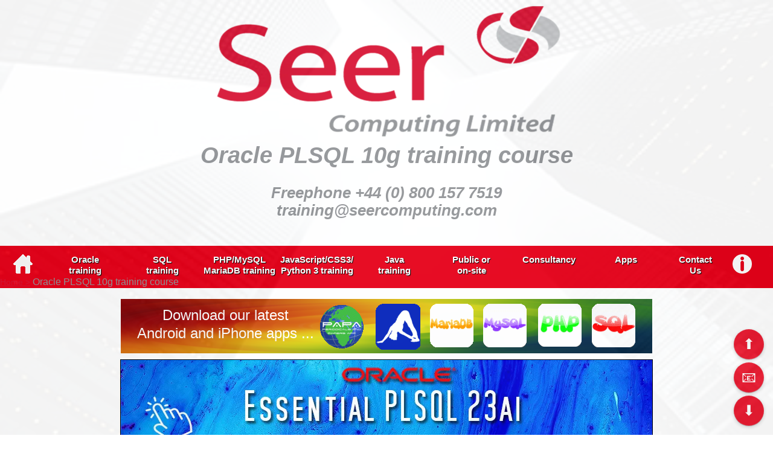

--- FILE ---
content_type: text/html; charset=UTF-8
request_url: https://www.seercomputing.com/plsql-10g-training-course.php
body_size: 24648
content:
<!DOCTYPE HTML>
<html lang="en" style="overflow-x: hidden;">
<head>
<!-- Google tag (gtag.js) --> <script async src="https://www.googletagmanager.com/gtag/js?id=AW-1071700285"></script> <script> window.dataLayer = window.dataLayer || []; function gtag(){dataLayer.push(arguments);} gtag('js', new Date()); gtag('config', 'AW-1071700285'); </script> 
<META HTTP-EQUIV="Content-Type" CONTENT="text/html; charset=utf-8">
<meta name="viewport" content="width=device-width; initial-scale=1.0">
<title>Oracle PLSQL 10g training | On-Site | UK & Ireland | 5 days</title>	
<meta name="keywords" content="PLSQL 10g training, 10g PLSQL course, Oracle 10g PLSQL, Learn PLSQL 10g, PLSQL 10g, PLSQL, Oracle 10g PLSQL training, Oracle 10g PLSQL course, PLSQL 10g for Oracle, PLSQL 10g for beginners" />	
<meta name="description" content="Complete guide to PLSQL in an Oracle 10g Database | Covers everything from looping to triggers & much more. 5 Day duration | 2023 version available" />
<meta name="robots" content="all,index,follow" />
<meta name="geo.region" content="GB" />
<meta name="author" content="Seer Computing" />
<meta name="HandheldFriendly" content="true"> 
<meta name="MobileOptimized" content="320"> 

<link rel="canonical" href="https://www.seercomputing.com/essential-plsql-for-oracle-23ai-training-course.php" />

<!-- Open Graph / Facebook -->
<meta property="og:type" content="website">
<meta property="og:site_name" content="Seer Computing" />
<meta property="og:locale" content="en_GB"/>
<meta property="og:url" content="https://www.seercomputing.com/plsql-10g-training-course.php">
<meta property="og:title" content="Oracle PLSQL 10g. Procedural Language training course">
<meta property="og:description" content="Complete guide to PLSQL in an Oracle 10g Database, covers everything you need to know using PLSQL from looping to triggers and much more. 5 Day duration">
<meta property="og:image" content="https://www.seercomputing.com/images/facebook-plsql2.jpg">
<meta property="og:image:alt" content="Oracle PLSQL 10g. Procedural Language training course">
<meta property="fb:app_id" content="980536045669703" />

<!-- Twitter -->
<meta property="twitter:card" content="summary_large_image">
<meta property="twitter:url" content="https://www.seercomputing.com/plsql-10g-training-course.php">
<meta property="twitter:title" content="Oracle PLSQL 10g. Procedural Language training course">
<meta property="twitter:description" content="Complete guide to PLSQL in an Oracle 10g Database, covers everything you need to know using PLSQL from looping to triggers and much more. 5 Day duration">
<meta property="twitter:image" content="https://www.seercomputing.com/images/facebook-plsql2.jpg">

<link href="2020-menu.css" rel="stylesheet" type="text/css">
<link href="2020-main.css" rel="stylesheet" type="text/css">
<link href="2020-course.css" rel="stylesheet" type="text/css">
<link href="request2017.css" rel="stylesheet" type="text/css">
<link href="popup2017.css" rel="stylesheet" type="text/css">
<link href="accordian.css" rel="stylesheet" type="text/css">

<link rel="shortcut icon" href="images/favicon.ico" type="image/x-icon" />
<link rel="apple-touch-icon" href="images/apple-touch-icon.png" />
<link rel="apple-touch-icon" sizes="57x57" href="images/apple-touch-icon-57x57.png" />
<link rel="apple-touch-icon" sizes="72x72" href="images/apple-touch-icon-72x72.png" />
<link rel="apple-touch-icon" sizes="76x76" href="images/apple-touch-icon-76x76.png" />
<link rel="apple-touch-icon" sizes="114x114" href="images/apple-touch-icon-114x114.png" />
<link rel="apple-touch-icon" sizes="120x120" href="images/apple-touch-icon-120x120.png" />
<link rel="apple-touch-icon" sizes="144x144" href="images/apple-touch-icon-144x144.png" />
<link rel="apple-touch-icon" sizes="152x152" href="images/apple-touch-icon-152x152.png" />
<link rel="apple-touch-icon" sizes="180x180" href="images/apple-touch-icon-180x180.png" />
<link rel="icon" type="image/png" sizes="76x76" href="images/apple-touch-icon-76x76.png" />
<link rel="icon" type="image/png" sizes="100x100" href="images/apple-touch-icon-100x100.png" />
<link rel="icon" type="image/png" sizes="120x120" href="images/apple-touch-icon-120x120.png" />
<link rel="icon" type="image/png" sizes="144x144" href="images/apple-touch-icon-144x144.png" />
<link rel="icon" type="image/png" sizes="152x152" href="images/apple-touch-icon-152x152.png" />
<link rel="icon" type="image/png" sizes="192x192" href="images/apple-touch-icon-192x192.png" />
<link rel="icon" type="image/png" sizes="210x210" href="images/apple-touch-icon-210x210.png" />
<link rel="icon" type="image/png" sizes="228x228" href="images/apple-touch-icon-228x228.png" />

<script>
function CancelClick(Box)
{
    if (Box != "AppForm") 
       {form = "txt";}
    else {form = "app";}

    document.forms[Box][form+"name"].value="";
    document.forms[Box][form+"company"].value="";
    document.forms[Box][form+"email"].value="";
    document.forms[Box][form+"teleno"].value ="";
    document.forms[Box][form+"msg"].value ="";
}

function CheckEmail(strEmail) {
    email = strEmail
    AtPos = email.indexOf("@")
    StopPos = email.lastIndexOf(".")
    Message = ""

    if (email == "") {
       return false;
    }

    if (AtPos == -1 || StopPos == -1) {
      return false;
    }

    if (StopPos < AtPos) {
      return false;
    }

    if (StopPos - AtPos == 1) {
      return false;
    } 

    return true;
}


function IsValid(Box)
{

    if (Box != "AppForm") {form = "txt";}
    else {form = "app";}

    document.forms[Box][form+"name"].focus();

    if (document.forms[Box][form+"name"].value == '')
    {
        alert('Please enter Name');
        document.forms[Box][form+"name"].focus();
        return false;
    }
  
    if ((document.forms[Box][form+"email"].value== '')&&(document.forms[Box][form+"teleno"].value == ''))
    {
        alert('Please enter either an Email Address or Telephone no.');
        document.forms[Box][form+"email"].focus();
        return false;
    }
   
    if ( CheckEmail(document.forms[Box][form+"email"].value) == false )
    {
        alert('Please enter Valid Email Address');
        document.forms[Box][form+"email"].focus();
        return false;
    }  
    if (document.forms[Box][form+"teleno"].value == '')
    {
        alert('Please enter Phone Number');
        document.forms[Box][form+"teleno"].focus();
        return false;
    }
          

	return true;
}

function openNav(Box) {
    document.getElementById("menu_line").style.opacity = 0;
    document.getElementById("menu").style.opacity = 0;
    document.getElementById("mbutton-container").style.opacity = 0;
    document.getElementById("mbutton-email").style.opacity = 0;
    document.getElementById("button-up").style.opacity = 0;
    document.getElementById("button-email").style.opacity = 0;
    document.getElementById("button-container").style.opacity = 0;
    document.body.className += ' noscroll';
    document.getElementById(Box).style.height = "100%";
    if (Box != "AppForm") {
    document.forms[Box]["txtname"].focus(); }
    else {document.forms[Box]["appname"].focus();}
} 

function closeNav(Box) {
    document.getElementById("menu_line").style.opacity = 1;
    document.getElementById("menu").style.opacity = 1;
    document.getElementById("mbutton-container").style.opacity = 1;
    document.getElementById("mbutton-email").style.opacity = 1;
    document.getElementById("button-up").style.opacity = 1;
    document.getElementById("button-email").style.opacity = 1;
    document.getElementById("button-container").style.opacity = 1;
    CancelClick(Box);
    document.body.className = document.body.className.replace(' noscroll', '');
    document.getElementById(Box).style.height = "0%";
}

</script>
<script src="//www.google.com/jsapi" defer></script><script>google.load('search', '1');function inputFocus() {document.getElementById('query-input').style['background'] = '';}function inputBlur() {var queryInput = document.getElementById('query-input');if (!queryInput.value) {queryInput.style['background'] ='white url(/images/google_custom_search_watermark.png) no-repeat 0% 50%';}}function init() {google.search.CustomSearchControl.attachAutoCompletion('016858573155421935916:lwhurywthe0',document.getElementById('query-input'),'two-page-form');inputBlur();}function submitQuery() {window.location = 'google-results.php?q='+ encodeURIComponent(document.getElementById('query-input').value);return false;}google.setOnLoadCallback(init);</script><script type="application/ld+json">
{
  "@context": "http://schema.org",
  "@type": "Organization",
  "name": "Seer Computing Ltd",
  "url": "https://www.seercomputing.com",
  "logo": "https://www.seercomputing.com/images/apple-touch-icon-180x180.png",
  "telephone": "+44-8001577519",
  "email": "mailto:enquiries@seercomputing.com",
  "sameAs": ["https://www.youtube.com/user/SeerComputingLtd","https://www.linkedin.com/","https://twitter.com/@seercomputing"],
  "contactPoint": [{
    "@type": "ContactPoint",
    "telephone": "+44-8001577519",
    "contactType": "customer service",
    "contactOption" : "TollFree"
  }],
  "address": {
     "@type": "PostalAddress",
     "streetAddress": "142 Walter Road",
     "addressLocality": "Swansea",
     "postalCode": "SA1 5RW"
  } 
}
</script><script type="application/ld+json">
{
  "@context": "http://schema.org",
  "@type": "BreadcrumbList",
  "itemListElement": [{
    "@type": "ListItem",
    "position": 1,
    "item": {
      "@id": "https://wwww.seercomputing.com/index.php",
      "name": "Seer Computing",
      "image": "https://www.seercomputing.com/images/bread-index.png"
    }
  },{
    "@type": "ListItem",
    "position": 2,
    "item": {
      "@id": "https://www.seercomputing.com/compare-plsql-courses.php",
      "name": "Compare PLSQL Courses",
      "image": "https://www.seercomputing.com/images/bread-compareplsql.png"
    }
  },{
    "@type": "ListItem",
    "position": 3,
    "item": {
      "@id": "https://www.seercomputing.com/essential-plsql-for-oracle-23ai-training-course.php",
      "name": "Essential PLSQL",
      "image": "https://www.seercomputing.com/images/bread-essplsql.png"
    }
  },{
    "@type": "ListItem",
    "position": 4,
    "item": {
      "@id": "https://www.seercomputing.com/essential-sql-for-oracle-23ai-training-course.php",
      "name": "Essential SQL",
      "image": "https://www.seercomputing.com/images/bread-esssql.png"
    }
  }]
}
</script>
</head>

<body style="overflow-x: hidden;">
 
    <div id="page">

  <header>
<!-- Standard header for Seer Computing Ltd --> 
<div class = "desktop" itemscope> 
  <div id="header">
         <a href='https://www.seercomputing.com/index.php' 
                 ONMOUSEOVER="window.status='Home page for Seer Computing Ltd'; return true" 
                 ONFOCUS="window.status='Home page for Seer Computing Ltd'; return true" 
                 ONMOUSEOUT="window.status=' '; return true" 
                 ONBLUR="window.status=' '; return true">
                <picture>
                   <source srcset="https://www.seercomputing.com/images/Seer-transparent.webp" type="image/webp">
                   <source srcset="https://www.seercomputing.com/images/Seer-transparent.png" type="image/png"> 
                   <IMG itemprop="image" SRC="https://www.seercomputing.com/images/Seer-transparent.png" style="border:none;" width="900" height="362" ALT="Home page for Seer Computing Limited" title="Seer Computing Limited - Home Page">
                </picture>
         </a>
         <h1>Oracle PLSQL 10g training course</h1>        <div id="header_lines">
		   <h3>Freephone +44 (0) 800 157 7519<br>
           <a title="Email us" href="mailto:training@seercomputing.com" 
                                           ONMOUSEOVER="window.status='Email Us'; return true" 
                                           ONFOCUS="window.status='Email Us'; return true"
                                           ONMOUSEOUT="window.status=' '; return true" 
                                           ONBLUR="window.status=' '; return true">training@seercomputing.com</a></h3><br>
        </div>
    </div>
</div>
</header>
<script>
function gotoTop() {
    window.scrollTo(0, 0); 
}
function gotoEmail() {
    window.location.href = "mailto:enquiries@seercomputing.com";
}
function gotoBottom() {
    window.scrollTo(0, 500000); 
}
</script>
 
    
   <div id="menu_line" itemscope>
        <span onclick="openMenu()">  
                <picture>
                   <source srcset="https://www.seercomputing.com/images/red-menu.webp" type="image/webp">
                   <source srcset="https://www.seercomputing.com/images/red-menu.png" type="image/png"> 
                   <IMG itemprop="image" SRC="https://www.seercomputing.com/images/red-menu.png" 
                   ALT="Menu for Seer Computing webpage" title="Seer Computing Limited - Menu" width="256" height="256" style="width: 50%; height: auto;" >
                </picture>
        </span>
        <a href="tel:+44-800-157-7519">
                <picture>
                   <source srcset="https://www.seercomputing.com/images/red-phone.webp" type="image/webp">
                   <source srcset="https://www.seercomputing.com/images/red-phone.png" type="image/png"> 
                   <IMG itemprop="image" SRC="https://www.seercomputing.com/images/red-phone.png" 
                   ALT="Phone Seer Computing on +44-800-157-7519" title="Phone Seer Computing Ltd" width="256" height="256" style="width: 50%; height: auto;" >
                </picture></a>
        <a href="sms:+44-7565-057264">
                <picture>
                   <source srcset="https://www.seercomputing.com/images/red-sms.webp" type="image/webp">
                   <source srcset="https://www.seercomputing.com/images/red-sms.png" type="image/png"> 
                   <IMG itemprop="image" SRC="https://www.seercomputing.com/images/red-sms.png" 
                   ALT="Send an sms to Seer Computing" title="Text Seer Computing Ltd" width="256" height="256" style="width: 50%; height: auto;" >
                </picture></a>
        <a href="mailto:enquiries@seercomputing.com">
                <picture>
                   <source srcset="https://www.seercomputing.com/images/red-email.webp" type="image/webp">
                   <source srcset="https://www.seercomputing.com/images/red-email.png" type="image/png"> 
                   <IMG itemprop="image" SRC="https://www.seercomputing.com/images/red-email.png" 
                   ALT="Send Seer Computing an email" title="Send Seer Computing an email" width="256" height="256" style="width: 50%; height: auto;" >
                </picture></a>
        <a href="https://www.seercomputing.com/index.php">
                <picture>
                   <source srcset="https://www.seercomputing.com/images/red-home.webp" type="image/webp">
                   <source srcset="https://www.seercomputing.com/images/red-home.png" type="image/png"> 
                   <IMG itemprop="image" SRC="https://www.seercomputing.com/images/red-home.png" 
                   ALT="Seer Computing Ltd home page" title="Seer Computing Home Page" width="256" height="256" style="width: 50%; height: auto;" >
                </picture></a>
</div>
<div id="menu_line2">
    <span style="color: #939598; display: inline;"><a href="https://www.seercomputing.com/index.php" title="Top Page">Home ></a>&nbsp;Oracle PLSQL 10g training course</span>
</div>


 <div id="MobMenu" class="moverlay">
  <div class="moverlay-content">

   <div class="mob-exit"><a href="javascript:void(0)" style="text-align: right; font-size: 10vw;" 
                                    onclick="closeMenu()">&times;</a></div>
   <a title="Seer Computing Home Page" href="https://www.seercomputing.com/index.php" onclick="closeMenu()">Home</a>
   <a title="Sitemap of Seer Computing" href="https://www.seercomputing.com/sitemap.php" onclick="closeMenu()">Sitemap</a>
   <a title="Details of Public courses" href="https://www.seercomputing.com/public-courses.php" onclick="closeMenu()">About Public/Scheduled Courses</a>
   <a title="Details of On-site training" href="https://www.seercomputing.com/on-site-training-course-details.php" onclick="closeMenu()">About On-Site Courses</a>
   <a title="List of Courses by type" href="https://www.seercomputing.com/course-lists.php" onclick="closeMenu()">Courses by type</a>
   <a title="Oracle Courses" href="https://www.seercomputing.com/compare-oracle-courses.php" onclick="closeMenu()">Oracle Training Courses</a>
   <a title="SQL Courses" href="https://www.seercomputing.com/compare-sql-courses.php" onclick="closeMenu()">Oracle SQL Training Courses</a>
   <a title="PHP Courses" href="https://www.seercomputing.com/compare-php-courses.php" onclick="closeMenu()">PHP / MySQL Training Courses</a>
   <a title="JavaScript Courses" href="https://www.seercomputing.com/essential-javascript-training-course.php" onclick="closeMenu()">JavaScript Training Course</a>
   <a title="Python 3 Courses" href="https://www.seercomputing.com/essential-python3-training-course.php" onclick="closeMenu()">Python 3 Training Course</a>
   <a title="CSS 3 Courses" href="https://www.seercomputing.com/essential-css3-training-course.php" onclick="closeMenu()">CSS 3 Training Course</a>
   <a title="Java Courses" href="https://www.seercomputing.com/compare-java-courses.php" onclick="closeMenu()">Java Training Courses</a>
   <a title="All SQL Courses" href="https://www.seercomputing.com/all-sql-courses.php" onclick="closeMenu()">All SQL Courses</a>
   <a title="Commercial Apps" href="https://www.seercomputing.com/commercial-apps.php" onclick="closeMenu()">Our Commercial Apps</a>
   <a title="PAPA Project" href="https://www.seercomputing.com/papa-project.php" onclick="closeMenu()">The Papa Project</a>
   <a title="App Development details" href="https://www.seercomputing.com/bespoke-apps.php" onclick="closeMenu()">Bespoke App Development</a>
   <a title="Details of Project Management" href="https://www.seercomputing.com/project-management-consultancy.php" onclick="closeMenu()">Project Management</a> 
   <a title="Details of Data Consultancy" href="https://www.seercomputing.com/data-consultancy.php" onclick="closeMenu()">Data Consultancy</a> 
   <a title="Various pages of information" href="https://www.seercomputing.com/misc-details.php" onclick="closeMenu()">Miscellaneous</a>
   <a title="Contact Us" href="https://www.seercomputing.com/seer-computing-contact-details.php" onclick="closeMenu()">Contact Us</a>
   <a title="Review of Seer Computing Ltd" href="https://www.seercomputing.com/seer-computing-customer-reviews.php" onclick="closeMenu()">Reviews</a>
   <div class="mob-exit"><a title="Return to page" href="javascript:void(0)" onclick="closeMenu()">Back</a></div>
   <div class="mob-exit"><a href="javascript:void(0)" style="text-align: right; font-size: 10vw;" 
                                    onclick="closeMenu()">&times;</a></div>
  </div>
 </div>


<script>

function openMenu() {
    document.getElementById("mbutton-container").style.opacity = 0;
    document.getElementById("mbutton-email").style.opacity = 0;
    window.scrollTo(0, 0); 
    document.body.className += ' noscroll';
    document.body.style.position = 'fixed';
    var id = "menu_line"
    var header = document.getElementById(id);
    var pos = header.offsetTop;
    header.classList.remove("sticky");
    document.getElementById("MobMenu").style.display = "block";
    var element = document.getElementById('MobMenu');    
    element.scrollIntoView(true);
    document.getElementById("button-container").style.visibility = "hidden";
}

function gotoEmail() {
    window.location.href = "mailto:enquiries@seercomputing.com";
}

function closeMenu() {
    document.getElementById("mbutton-container").style.opacity = 1;
    document.getElementById("mbutton-email").style.opacity = 1;
    document.body.className = document.body.className.replace(' noscroll', '');
    document.body.style.position = '';
    document.getElementById("MobMenu").style.display = "none";
    document.getElementById("button-container").style.visibility = "visible";;
}
</script>

   <!-- Standard Menu for Seer Computing -->
 <div id="menu">
    <div class="item" style="-ms-grid-column: 1"><a href="https://www.seercomputing.com/index.php" title="Return to the front page"><img src="images/home.png" alt="Home to Seer Computing" title="Click to go to front page" height="32" width="32"/></a></div>
    <div class="item" style="-ms-grid-column: 2" onclick="openOracle()" title="Read about Oracle training">Oracle<br>training</div>
    <div class="item" style="-ms-grid-column: 3" onclick="openSQL()" title="Read about SQL training">SQL<br>training</div>
    <div class="item" style="-ms-grid-column: 4" onclick="openPHP()" title="Read about PHP, MySQL, SQLite and MariaDB training">PHP/MySQL<br>MariaDB training</div>
    <div class="item" style="-ms-grid-column: 5" onclick="openjavaScript()" title="Read about JavaScript and CSS3 training">JavaScript/CSS3/<br>Python 3 training</div>
    <div class="item" style="-ms-grid-column: 6" onclick="openJava()" title="Read about Java training">Java<br>training</div>
    <div class="item" style="-ms-grid-column: 7" onclick="openPublic()" title="Read about Public and on-site Courses">Public or<br>on-site</div>
    <div class="item" style="-ms-grid-column: 8" onclick="openConsult()" title="Read about our Consultancy">Consultancy</div>
    <div class="item" style="-ms-grid-column: 9" onclick="openApps()" title="Read about our Apps">Apps</div>
    <div class="item" style="-ms-grid-column: 10"><a style="color: white; font-size: 1.2vw; text-decoration: none;" href="https://www.seercomputing.com/seer-computing-contact-details.php" title="Contact Us">Contact<br>Us</a></div>
    <div class="item" style="-ms-grid-column: 11" onclick="openAbout()" title="About Us"><img src="images/about.png" alt="About Seer Computing" title="About us" height="32" width="32"/></div>
<div id="OracleMenu" class="mainoverlay">
    <div id="oracle-top" class="mainoverlay-content mainoverlay-oracle">
            <div class="mainoverlay-header"><h3>Opening up the world of Oracle</h3></div><br>
            <div class="mainoverlay-detail">
            Seer Computing offers specialist Oracle training for diverse clients across the
                  <a href = "https://www.seercomputing.com/public-courses.php" title="Details of Public Training Courses" 
                  onMouseOver="window.status='Public training courses'; return true"
                  onfocus="window.status='Public training courses'; return true"
                  onMouseOut="window.status=' '; return true"
                  onblur="window.status=' '; return true">UK, Ireland and Europe.</a><br><br>
            Browse our list of popular Oracle training courses below, including SQL, PLSQL and SQL Developer<br><br></div>
                         
            <div class="mainoverlay-col1"><h3>SQL</h3>
					<div><a title="Details of Essential Oracle SQL 23ai course" href="./essential-sql-for-oracle-23ai-training-course.php">Essential SQL for Oracle 23ai *</a></div>
					<div><a title="Details of Essential Oracle SQL 21c course" href="./essential-sql-for-oracle-21c-training-course.php">Essential SQL for Oracle 21c</a></div>
					<div><a title="Details of Essential Oracle SQL 19c course" href="./essential-sql-for-oracle-19c-training-course.php">Essential SQL for Oracle 19c</a></div>
                    <div><a title="Details of Oracle SQL 19c course" href="./sql-19c-training-course.php">19c SQL</a></div>
                    <div><a title="Details of Advanced Oracle SQL 19c course" href="./sql-19c-advanced-training-course.php">Advanced 19c SQL</a></div><br>
<!--				<div><a title="Details of Essential Oracle SQL 18c course" href="./essential-sql-for-oracle-18c-training-course.php">Essential SQL for Oracle 18c</a></div>
                    <div><a title="Details of Oracle SQL 18c course" href="./sql-18c-training-course.php">18c SQL</a></div>
                    <div><a title="Details of Advanced Oracle SQL 18c course" href="./sql-18c-advanced-training-course.php">Advanced 18c SQL</a></div><br>
					<div><a title="Details of Essential Oracle SQL 12c course" href="./essential-sql-for-oracle-12c-training-course.php">Essential SQL for Oracle 12c</a></div>
                    <div><a title="Details of Oracle SQL 12c course" href="./sql-12c-training-course.php">12c SQL</a></div>
                    <div><a title="Details of Advanced Oracle SQL 12c course" href="./sql-12c-advanced-training-course.php">Advanced 12c SQL</a></div><br>
                    <div><a title="Details of Essential Oracle SQL 11g course" href="./essential-sql-for-oracle-11g-training-course.php">Essential SQL for Oracle 11g</a></div>
                    <div><a title="Details of Oracle SQL 11g course" href="./sql-11g-training-course.php">11g SQL</a></div>
                    <div><a title="Details of Advanced Oracle SQL 11g course" href="./sql-11g-advanced-training-course.php">Advanced 11g SQL</a></div><br>
                    <div><a title="Details of Essential Oracle SQL 10g course" href="./essential-sql-for-oracle-10g-training-course.php">Essential SQL for Oracle 10g</a></div>
                    <div><a title="Details of Oracle SQL 10g course" href="./sql-10g-training-course.php">10g SQL</a></div><br>
                    <div><a title="Details of Essential Oracle SQL 9i course" href="./essential-sql-for-oracle-9i-training-course.php">Essential SQL for Oracle 9i</a></div>
                    <div><a title="Details of Oracle SQL for Users Part 1 course" href="./sql-for-users-training-course-part1.php">SQL for Users Part I</a></div>
                    <div><a title="Details of Oracle SQL for Users Part 2 course" href="./sql-for-users-training-course-part2.php">SQL for Users Part II</a></div>
                    <div><a title="Details of Oracle SQL for Users Part 3 course" href="./sql-for-users-training-course-part3.php">SQL for Users Part III</a></div>
                    <div><a title="Details of Oracle Query Builder course" href="./query-builder-training-course.php">Query Builder</a></div> 
-->					
                    <div><a title="Compare our Oracle SQL courses" href="./compare-sql-courses.php">Other Oracle SQL Courses</a></div>
            </div>
            <div class="mainoverlay-col2"><h3>PLSQL</h3>
					<div><a title="Details of Essential Oracle PLSQL 23ai course" href="./essential-plsql-for-oracle-23ai-training-course.php">Essential PLSQL for Oracle 23ai *</a></div>
					<div><a title="Details of Essential Oracle PLSQL 21c course" href="./essential-plsql-for-oracle-21c-training-course.php">Essential PLSQL for Oracle 21c</a></div>
					<div><a title="Details of Essential Oracle PLSQL 19c course" href="./essential-plsql-for-oracle-19c-training-course.php">Essential PLSQL for Oracle 19c</a></div>
                    <div><a title="Details of Oracle PLSQL 19c course" href="./plsql-19c-training-course.php">PLSQL 19c</a></div>
                    <div><a title="Details of Advanced Oracle PLSQL 19c course" href="./plsql-19c-advanced-training-course.php">Advanced PLSQL 19c</a></div><br>
<!--				<div><a title="Details of Essential Oracle PLSQL 18c course" href="./essential-plsql-for-oracle-18c-training-course.php">Essential PLSQL for Oracle 18c</a></div>
                    <div><a title="Details of Oracle PLSQL 18c course" href="./plsql-18c-training-course.php">PLSQL 18c</a></div>
                    <div><a title="Details of Advanced Oracle PLSQL 18c course" href="./plsql-18c-advanced-training-course.php">Advanced PLSQL 18c</a></div><br>
					<div><a title="Details of Essential Oracle PLSQL 12c course" href="./essential-plsql-for-oracle-12c-training-course.php">Essential PLSQL for Oracle 12c</a></div>
                    <div><a title="Details of Oracle PLSQL 12c course" href="./plsql-12c-training-course.php">PLSQL 12c</a></div>
                    <div><a title="Details of Advanced Oracle PLSQL 12c course" href="./plsql-12c-advanced-training-course.php">Advanced PLSQL 12c</a></div><br>
                    <div><a title="Details of Essential Oracle PLSQL 11g course" href="./essential-plsql-for-oracle-11g-training-course.php">Essential PLSQL for Oracle 11g</a></div>
                    <div><a title="Details of Oracle PLSQL 11g course" href="./plsql-11g-training-course.php">PLSQL 11g</a></div>
                    <div><a title="Details of Advanced Oracle PLSQL 11g course" href="./plsql-11g-advanced-training-course.php">Advanced PLSQL 11g</a></div><br>
                    <div><a title="Details of Essential Oracle PLSQL 10g course" href="./essential-plsql-for-oracle-10g-training-course.php">Essential PLSQL for Oracle 10g</a></div>
                    <div><a title="Details of Oracle PLSQL 10g course" href="./plsql-10g-training-course.php">PLSQL 10g</a></div>
                    <div><a title="Details of Advanced Oracle PLSQL 10g course" href="./plsql-10g-advanced-training-course.php">Advanced PLSQL 10g</a></div><br>
                    <div><a title="Details of Essential Oracle PLSQL 9i course" href="./essential-plsql-for-oracle-9i-training-course.php">Essential PLSQL for Oracle 9i</a></div>
                    <div><a title="Details of Oracle PLSQL 9i course" href="./plsql-9i-training-course.php">PLSQL 9i</a></div>
                    <div><a title="Details of Oracle PLSQL II course" href="./plsql-training-course-part2.php">PLSQL 2</a></div>
-->
                    <div><a title="Compare our Oracle PLSQL courses" href="./compare-plsql-courses.php">Other Oracle PLSQL courses</a></div>
 				<h3>Discoverer Administration</h3>
                    <div><a title="Details of Oracle Discoverer Administrator 11g course" href="./discoverer-11g-administration-training-course.php">Discoverer Administration 11g</a></div>
<!--                    <div><a title="Details of Oracle Discoverer Administrator 10g course" href="./discoverer-10g-administration-training-course.php">Discoverer Administration 10g</a></div>
                    <div><a title="Details of Oracle Discoverer Administrator 9i course" href="./discoverer-9i-administration-training-course.php">Discoverer Administration 9i</a></div>
                    <div><a title="Details of Oracle Discoverer Administrator 4i course" href="./discoverer-4i-administration-training-course.php">Discoverer Administration 4i</a></div>
                    <div><a title="Details of Oracle Discoverer Administrator 3.1 course" href="./discoverer-3-administration-training-course.php">Discoverer Administration 3.1</a></div>
-->                 <br>
                    <div><a title="Compare our Oracle Discoverer courses" href="./compare-discoverer-courses.php">Compare Discoverer courses</a></div>   
                 
            </div>
		   <div class="mainoverlay-col3"><h3>SQL Developer</h3>
					<div><a title="Details of Oracle SQL Developer 23.1 course" href="./sql-developer231-training-course.php">Using SQL with SQL Developer 23.1 *</a></div>
                    <div><a title="Details of Oracle SQL Developer 23.1 Part 1 course" href="./sql-developer231-training-course-part1.php">Using SQL with SQL Developer 23.1 Part I</a></div>
                    <div><a title="Details of Oracle SQL Developer 23.1 Part 2 course" href="./sql-developer231-training-course-part2.php">Using SQL with SQL Developer 23.1 Part II</a></div>
<!--				    <br>
					<div><a title="Details of Oracle SQL Developer 22.2 course" href="./sql-developer222-training-course.php">Using SQL with SQL Developer 22.2</a></div>
                    <div><a title="Details of Oracle SQL Developer 22.2 Part 1 course" href="./sql-developer222-training-course-part1.php">Using SQL with SQL Developer 22.2 Part I</a></div>
                    <div><a title="Details of Oracle SQL Developer 22.2 Part 2 course" href="./sql-developer222-training-course-part2.php">Using SQL with SQL Developer 22.2 Part II</a></div>
				    <br>
					<div><a title="Details of Oracle SQL Developer 21.4 course" href="./sql-developer214-training-course.php">Using SQL with SQL Developer 21.4</a></div>
                    <div><a title="Details of Oracle SQL Developer 21.4 Part 1 course" href="./sql-developer214-training-course-part1.php">Using SQL with SQL Developer 21.4 Part I</a></div>
                    <div><a title="Details of Oracle SQL Developer 21.4 Part 2 course" href="./sql-developer214-training-course-part2.php">Using SQL with SQL Developer 21.4 Part II</a></div>
                    <br>
					<div><a title="Details of Oracle SQL Developer 20.4 course" href="./sql-developer204-training-course.php">Using SQL with SQL Developer 20.1</a></div>
                    <div><a title="Details of Oracle SQL Developer 20.4 Part 1 course" href="./sql-developer204-training-course-part1.php">Using SQL with SQL Developer 20.4 Part I</a></div>
                    <div><a title="Details of Oracle SQL Developer 20.4 Part 2 course" href="./sql-developer204-training-course-part2.php">Using SQL with SQL Developer 20.4 Part II</a></div>
				    <br>
					<div><a title="Details of Oracle SQL Developer 19.4 course" href="./sql-developer194-training-course.php">Using SQL with SQL Developer 19.4</a></div>
                    <div><a title="Details of Oracle SQL Developer 19.4 Part 1 course" href="./sql-developer194-training-course-part1.php">Using SQL with SQL Developer 19.4 Part I</a></div>
                    <div><a title="Details of Oracle SQL Developer 19.4 Part 2 course" href="./sql-developer194-training-course-part2.php">Using SQL with SQL Developer 19.4 Part II</a></div>
				    <br>
					<div><a title="Details of Oracle SQL Developer 18.4 course" href="./sql-developer184-training-course.php">Using SQL with SQL Developer 18.4</a></div>
                    <div><a title="Details of Oracle SQL Developer 18.4 Part 1 course" href="./sql-developer184-training-course-part1.php">Using SQL with SQL Developer 18.4 Part I</a></div>
                    <div><a title="Details of Oracle SQL Developer 18.4 Part 2 course" href="./sql-developer184-training-course-part2.php">Using SQL with SQL Developer 18.4 Part II</a></div>
				    <br>
					<div><a title="Details of Oracle SQL Developer 17.4 course" href="./sql-developer181-training-course.php">Using SQL with SQL Developer 17.4</a></div>
                    <div><a title="Details of Oracle SQL Developer 17.4 Part 1 course" href="./sql-developer181-training-course-part1.php">Using SQL with SQL Developer 17.4 Part I</a></div>
                    <div><a title="Details of Oracle SQL Developer 17.4 Part 2 course" href="./sql-developer181-training-course-part2.php">Using SQL with SQL Developer 17.4 Part II</a></div>
				    <br>
					<div><a title="Details of Oracle SQL Developer 4.2 course" href="./sql-developer42-training-course.php">Using SQL with SQL Developer 4.2</a></div>
                    <div><a title="Details of Oracle SQL Developer 4.2 Part 1 course" href="./sql-developer42-training-course-part1.php">Using SQL with SQL Developer 4.2 Part I</a></div>
                    <div><a title="Details of Oracle SQL Developer 4.2 Part 2 course" href="./sql-developer42-training-course-part2.php">Using SQL with SQL Developer 4.2 Part II</a></div>
-->					<br>
			        <div><a title="Compare our Oracle SQL Developer courses" href="./compare-sqldeveloper-courses.php">Other SQL Developer courses.</a></div>
              <h3>Discoverer Desktop / Plus</h3>
					<div><a title="Details of Oracle Discoverer Desktop 11g course" href="./discoverer-11g-desktop-training-course.php">Discoverer Desktop 11g</a></div>
                    <div><a title="Details of Oracle Discoverer Plus 11g course" href="./discoverer-11g-plus-training-course.php">Discoverer Plus 11g</a></div>
                    <div><a title="Details of Oracle Discoverer Desktop 10g course" href="./discoverer-10g-desktop-training-course.php">Discoverer Desktop 10g</a></div>
 <!--                   <div><a title="Details of Oracle Discoverer Plus 10g course" href="./discoverer-10g-plus-training-course.php">Discoverer Plus 10g</a></div>
                    <div><a title="Details of Oracle Discoverer Desktop 9i course" href="./discoverer-9i-desktop-training-course.php">Discoverer Desktop 9i</a></div>
                    <div><a title="Details of Oracle Discoverer Plus 4i course" href="./discoverer-4i-desktop-training-course.php">Discoverer Plus 4i</a></div>
                    <div><a title="Details of Oracle Discoverer User 3.1 course" href="./discoverer-3-user-training-course.php">Discoverer User 3.1</a></div>
-->                 <br>
                    <div><a title="Compare our Oracle Discoverer courses" href="./compare-discoverer-courses.php">Other Discoverer courses</a></div>   
            </div>
            <div class="mainoverlay-col4">
                <h3>Application Express 20</h3>
                    <div><a title="Details of Oracle SQL with Application Express 20 course" href="./apex20-sql-training-course.php">SQL 19c with Apex 20</a></div>
                    <div><a title="Details of Oracle PLSQL with Application Express 20 course" href="./apex20-plsql-training-course.php">PLSQL 19c with Apex 20</a></div>
                    <div><a title="Details of Oracle Application with Application Express 20 course" href="./apex20-app-training-course.php">Applications with Apex 20 *</a></div>
                <h3>Forms</h3>
                    <div><a title="Details of Oracle Forms 11g course" href="./oracle-forms-11g-training-course.php">Forms 11g</a></div>
<!--                    <div><a title="Details of Oracle Forms 10g course" href="./oracle-forms-10g-training-course.php">Forms 10g</a></div>
                    <div><a title="Details of Oracle Forms 9i course" href="./oracle-forms-9i-training-courses.php">Forms 9i</a></div>
                    <div><a title="Details of Oracle Forms 6i course" href="./oracle-forms-6i-training-courses.php">Forms 6i</a></div>
-->
                    <div><a title="Compare our Oracle Forms courses" href="./compare-forms-courses.php">Other Forms Courses</a></div>                  
                <h3>Reports</h3>
					<div><a title="Details of Oracle Reports 11g course" href="./oracle-reports-11g-training-courses.php">Reports 11g</a></div>
<!--                <div><a title="Details of Oracle Reports 10g course" href="./oracle-reports-10g-training-courses.php">Reports 10g</a></div>
                    <div><a title="Details of Oracle Reports 9i course" href="./oracle-reports-9i-training-courses.php">Reports 9i</a></div>
                    <div><a title="Details of Oracle Reports 6i course" href="./oracle-reports-6i-training-courses.php">Reports 6i</a></div>   
-->
                    <div><a title="Compare our Oracle Forms courses" href="./compare-forms-courses.php">Other Reports Courses</a></div>                  

                  
                <!--  
                <h3>Application Express 4.2</h3>
					<div><a title="Details of Essential Oracle SQL course using APEX 4.2 course" href="./essential-sql-for-oracle-11g-apex4.2-training-course.php">Essential SQL for Oracle 11g</a></div>
                    <div><a title="Details of Essential Oracle PLSQL course using APEX 4.2 course" href="./essential-plsql-for-oracle-11g-apex4.2-training-course.php">Essential PLSQL for Oracle 11g</a></div>
                -->
            </div>
           <div class="mainoverlay-footer">
                 <p>* Available as a Public course, these and all others available on-site throughout the UK, Ireland and the rest of the EU.</p>
                 <div><a title="Seer Computing Site Map" href="./sitemap.php">Sitemap of SeerComputing.com</a></div>
                 <div><a title="List of all Oracle training courses" href="./compare-oracle-courses.php">Details of all Oracle training courses</a></div>
            </div>
            <div class="mainoverlay-bottom"><a href="javascript:void(0)" style="font-size: 3vw;" onclick="closeOracle()">&times;</a></div>
            <div class="mainoverlay-exit"><a href="javascript:void(0)" style="font-size: 3vw;" onclick="closeOracle()">&times;</a></div>

            </div>       
    </div>

 <script>
function openOracle() {

    document.getElementById("button-up").style.opacity = 0;
    document.getElementById("button-email").style.opacity = 0;
    document.getElementById("button-container").style.opacity = 0;
    document.body.className += ' noscroll';
    window.scrollTo(0, 0);

    var id = "menu"
    var header = document.getElementById(id);
    var pos = header.offsetTop;
    header.classList.remove("sticky");
    document.getElementById("OracleMenu").style.display = "block";
    document.getElementById("oracle-top").scrollIntoView();

}

function closeOracle() {
    document.body.className = document.body.className.replace(' noscroll', '');
    document.getElementById("OracleMenu").style.display = "none";
    document.getElementById("button-up").style.opacity = 1;
    document.getElementById("button-email").style.opacity = 1;
    document.getElementById("button-container").style.opacity = 1;
}
</script>
<div id="SQLMenu" class="mainoverlay" >
    <div id = "sql-top" class="mainoverlay-sql sql-content" style="grid-template-columns: 25% 25% 25% 25%;">
            <div class="mainoverlay-sheader"><h3>About SQL ...</h3></div>
            <div class="mainoverlay-sexit"><a href="javascript:void(0)" onclick="closeSQL()">&times;</a></div>
            <div class="mainoverlay-sdetail">SQL, Structured Query Language, the building block to many relational Databases, each is slightly different from the other<br><br></div>
			<div class="mainoverlay-stitle1"><h3>MySQL / MariaDB Courses</h3></div>
			<div class="mainoverlay-stitle2">Its a powerful, free to download Database, MySQL is now owned by Oracle it will undoubtedly become a<br>major player in the Database software market.<br><br>
                                            MariaDB is the new version produced by the originators of MySQL (they are almost identical,<br>use MySQL if you are interested in a public course)<br><br></div>
		    <div class="mainoverlay-scol5"><a title="Four day MySQL 8 training course" href="./essential-mysql8-training-course.php">Essential MySQL 8 *</a><br>
                                          <a title="Four day MySQL 5.7 training course" href="./essential-mysql57-training-course.php">Essential MySQL 5.7</a></div>
		    <div class="mainoverlay-scol6"><a title="Four day MariaDB 10 training course" href="./essential-mariadb10-training-course.php">Essential MariaDB 10</a></div>

		    <div class="mainoverlay-stitle3"><h3>SQLite Course</h3></div>
		    <div class="mainoverlay-stitle4"><p>The defacto Database for Android and IOS systems, SQLite is small on size but big on functionality.</p></div>
            <div class="mainoverlay-scol7"><a title="Three day SQLite 3 training course" href="./essential-sqlite3-training-course.php">Essential SQLite 3 *</a></div>
			<div class="mainoverlay-stitle5"><h3>Oracle / MySQL / MariaDB with PHP Courses</h3></div>
			<div class="mainoverlay-stitle6">A series of Oracle / MySQL / MariaDB courses using PHP which helps Developers to see how the product can be used commercially on the Internet<br>
                                            as well as offer MySQL, MariaDB or Oracle with PHP as separate courses.<br><br></div>
            <div class="mainoverlay-ssql1"><div><a title="Five day PHP 7.4 and MySQL 8 training course" href="./php74-and-mysql8-training-course.php">PHP 7.4 and MySQL 8 *</a></div>
<!--                                      <div><a title="Five day PHP 7.4 and Oracle 19c training course" href="./php73-and-oracle19c-training-course.php">PHP 7.3 and Oracle 19c</a></div>
                                          <div><a title="Five day PHP 7.3 and MySQL 8 training course" href="./php73-and-mysql8-training-course.php">PHP 7.3 and MySQL 8</a></div>
                                          <div><a title="Five day PHP 7.1 and MySQL 5.7 training course" href="./php7-and-mysql5-training-course.php">PHP 7.1 and MySQL 5.7</a></div>
                                          <div><a title="Five day PHP 7.1 and Oracle 19c training course" href="./php71-and-oracle19c-training-course.php">PHP 7.1 and Oracle 19c</a></div>
                                          <div><a title="Five day PHP and MySQL training course" href="./php-and-mysql-training-course.php">PHP 5.5 and MySQL 5.5</a></div> -->
										  <div><a title="Compare our PHP courses" href="./compare-php-courses.php">Other PHP Courses</a></div></div>
            <div class="mainoverlay-ssql2"><div><a title="Five day PHP 7.4 and Oracle 19c training course" href="./php74-and-oracle19c-training-course.php">PHP 7.4 and Oracle 19c</a></div></div>
<!--                                          <div><a title="Five day PHP 7.4 and MariaDB 10 training course" href="./php74-and-mariadb10-training-course.php">PHP 7.4 and MariaDB 10</a></div>
                                          <div><a title="Five day PHP 7.3 and MariaDB 10 training course" href="./php73-and-mariadb10-training-course.php">PHP 7.3 and MariaDB 10</a></div>
                                          <div><a title="Three day PHP 7.3 training course" href="./php73-training-course.php">PHP 7.3</a></div>
                                          <div><a title="Five day PHP 7.1 and MariaDB 10 training course" href="./php7-and-mariadb10-training-course.php">PHP 7.1 and MariaDB 10</a></div>
                                          <div><a title="Three day PHP 7.1 training course" href="./php7-training-course.php">PHP 7.1</a></div></div> -->
            <div class="mainoverlay-ssql3"><div><a title="Two day MySQL 8 training course" href="./mysql8-training-course.php">MySQL 8 using PHP</a></div>
                                           <div><a title="Two day MariaDB 10 training course" href="./mariadb10-training-course.php">MariaDB 10 using PHP</a></div></div>
<!--                                           <div><a title="Two day MySQL 5.7 training course" href="./mysql5-training-course.php">MySQL 5.7 using PHP</a></div>
                                           <div><a title="Two day MySQL 5.5 training course" href="./mysql-training-course.php">MySQL 5.5 using PHP</a></div></div> -->
            <div class="mainoverlay-ssql4"><div><a title="Two day Oracle 19c training course" href="./oraclesql19c-training-course.php">Oracle 19c using PHP</a></div>
<!--		                                   <div><a title="Two day Oracle 18c training course" href="./oraclesql18c-training-course.php">Oracle 18c using PHP</a></div>
		                                   <div><a title="Two day Oracle 12c training course" href="./oraclesql12c-training-course.php">Oracle 12c using PHP</a></div></div><br><br> -->
                                          <div><a title="Compare our PHP courses" href="./compare-php-courses.php">Other PHP Courses</a></div></div>
            <div class="mainoverlay-stitle7"><h3>Oracle SQL</h3></div>
            <div class="mainoverlay-scol9"><div><a title="Details of Essential Oracle SQL 23ai course" href="./essential-sql-for-oracle-23ai-training-course.php">Essential SQL for Oracle 23ai *</a></div>
                                          <div><a title="Details of Essential Oracle SQL 21c course" href="./essential-sql-for-oracle-21c-training-course.php">Essential SQL for Oracle 21c</a></div>
                                          <div><a title="Details of Essential Oracle SQL 19c course" href="./essential-sql-for-oracle-19c-training-course.php">Essential SQL for Oracle 19c</a></div><br>
<!--                                          <div><a title="Details of Oracle SQL with Application Express 20 course" href="./apex20-sql-training-course.php">SQL 19c with Apex 20</a></div>
                                          <div><a title="Details of Oracle SQL 19c course" href="./sql-19c-training-course.php">19c SQL</a></div>
                                          <div><a title="Details of Advanced Oracle SQL 19c course" href="./sql-19c-advanced-training-course.php">Advanced 19c SQL</a></div><br>
                                          <div><a title="Details of Essential Oracle SQL 18c course" href="./essential-sql-for-oracle-18c-training-course.php">Essential SQL for Oracle 18c</a></div>
                                          <div><a title="Details of Oracle SQL 18c course" href="./sql-18c-training-course.php">18c SQL</a></div>
                                          <div><a title="Details of Advanced Oracle SQL 18c course" href="./sql-18c-advanced-training-course.php">Advanced 18c SQL</a></div><br>
                                          <div><a title="Details of Essential Oracle SQL 12c course" href="./essential-sql-for-oracle-12c-training-course.php">Essential SQL for Oracle 12c</a></div>
                                          <div><a title="Details of Oracle SQL 12c course" href="./sql-12c-training-course.php">12c SQL</a></div>
                                          <div><a title="Details of Advanced Oracle SQL 12c course" href="./sql-12c-advanced-training-course.php">Advanced 12c SQL</a></div><br>
                                          <div><a title="Details of Essential Oracle SQL 11g course" href="./essential-sql-for-oracle-11g-training-course.php">Essential SQL for Oracle 11g</a></div>
                                          <div><a title="Details of Oracle SQL 11g course" href="./sql-11g-training-course.php">11g SQL</a></div>
                                          <div><a title="Details of Advanced Oracle SQL 11g course" href="./sql-11g-advanced-training-course.php">Advanced 11g SQL</a></div><br>
                                          <div><a title="Details of Essential Oracle SQL 10g course" href="./essential-sql-for-oracle-10g-training-course.php">Essential SQL for Oracle 10g</a></div>
                                          <div><a title="Details of Oracle SQL 10g course" href="./sql-10g-training-course.php">10g SQL</a></div>
                                          <div><a title="Details of Essential Oracle SQL 9i course" href="./essential-sql-for-oracle-9i-training-course.php">Essential SQL for Oracle 9i</a></div>
                                          <br>
										  <div><a title="Details of Oracle SQL for Users Part 1 course" href="./sql-for-users-training-course-part1.php">SQL for Users Part I</a></div>
                                          <div><a title="Details of Oracle SQL for Users Part 2 course" href="./sql-for-users-training-course-part2.php">SQL for Users Part II</a></div>
                                          <div><a title="Details of Oracle SQL for Users Part 3 course" href="./sql-for-users-training-course-part3.php">SQL for Users Part III</a></div>
                                          <br>
                                          <div><a title="Details of Oracle Query Builder course" href="./query-builder-training-course.php">Query Builder</a></div><br> -->
										  <div><a title="Compare our Oracle SQL courses" href="./compare-sql-courses.php">Other Oracle SQL Courses</a></div></div>
<!--                                          <div><a title="Compare our Oracle SQL courses" href="./compare-sql-courses.php">Compare SQL Courses</a></div> -->
            <div class="mainoverlay-scol10"><div><a title="Details of Oracle SQL Developer 23.1 course" href="./sql-developer231-training-course.php">Using SQL with SQL Developer 23.1 *</a></div>
                                          <div><a title="Details of Oracle SQL Developer 23.1 Part 1 course" href="./sql-developer231-training-course-part1.php">Using SQL with SQL Developer 23.1 Part I</a></div>
                                          <div><a title="Details of Oracle SQL Developer 23.1 Part 2 course" href="./sql-developer231-training-course-part2.php">Using SQL with SQL Developer 23.1 Part II</a></div>
                                          <br>
<!--                                         <div><a title="Details of Oracle SQL Developer 19.2 course" href="./sql-developer192-training-course.php">Using SQL with SQL Developer 19.2 *</a></div>
                                          <div><a title="Details of Oracle SQL Developer 19.2 Part 1 course" href="./sql-developer192-training-course-part1.php">Using SQL with SQL Developer 19.2 Part I</a></div>
                                          <div><a title="Details of Oracle SQL Developer 19.2 Part 2 course" href="./sql-developer192-training-course-part2.php">Using SQL with SQL Developer 19.2 Part II</a></div>
                                          <br>
                                          <div><a title="Details of Oracle SQL Developer 18.2 course" href="./sql-developer182-training-course.php">Using SQL with SQL Developer 18.2</a></div>
                                          <div><a title="Details of Oracle SQL Developer 18.2 Part 1 course" href="./sql-developer182-training-course-part1.php">Using SQL with SQL Developer 18.2 Part I</a></div>
                                          <div><a title="Details of Oracle SQL Developer 18.2 Part 2 course" href="./sql-developer182-training-course-part2.php">Using SQL with SQL Developer 18.2 Part II</a></div>
                                          <br>
                                          <div><a title="Details of Oracle SQL Developer 18.1 course" href="./sql-developer181-training-course.php">Using SQL with SQL Developer 18.1</a></div>
                                          <div><a title="Details of Oracle SQL Developer 18.1 Part 1 course" href="./sql-developer181-training-course-part1.php">Using SQL with SQL Developer 18.1 Part I</a></div>
                                          <div><a title="Details of Oracle SQL Developer 18.1 Part 2 course" href="./sql-developer181-training-course-part2.php">Using SQL with SQL Developer 18.1 Part II</a></div>
                                          <br>
                                          <div><a title="Details of Oracle SQL Developer 4.2 course" href="./sql-developer42-training-course.php">Using SQL with SQL Developer 4.2</a></div>
                                          <div><a title="Details of Oracle SQL Developer 4.2 Part 1 course" href="./sql-developer42-training-course-part1.php">Using SQL with SQL Developer 4.2 Part I</a></div>
                                          <div><a title="Details of Oracle SQL Developer 4.2 Part 2 course" href="./sql-developer42-training-course-part2.php">Using SQL with SQL Developer 4.2 Part II</a></div>
                                          <br>
                                          <div><a title="Details of Oracle SQL Developer 4.0.3 course" href="./sql-developer-training-course.php">Using SQL with SQL Developer 4.0.3</a></div>
                                          <div><a title="Details of Oracle SQL Developer 4.0.3 Part 1 course" href="./sql-developer-training-course-part1.php">Using SQL with SQL Developer 4.0.3 Part I</a></div>
                                          <div><a title="Details of Oracle SQL Developer 4.0.3 Part 2 course" href="./sql-developer-training-course-part2.php">Using SQL with SQL Developer 4.0.3 Part II</a></div><br> -->
                                          <div><a title="Compare our Oracle SQL Developer courses" href="./compare-sqldeveloper-courses.php">Other SQL Developer courses.</a></div></div>
             <div class="mainoverlay-sfooter">
                 <p>* Available as a Public course, these and all others available on-site throughout the UK, Ireland and the rest of the EU.</p>
            </div>
            <div class="mainoverlay-sbottom"><a href="javascript:void(0)" style="font-size: 3vw;" onclick="closeSQL()">&times;</a></div>
          </div>            
       
</div>

<script>
function openSQL() {

    document.getElementById("button-up").style.opacity = 0;
    document.getElementById("button-email").style.opacity = 0;
    document.getElementById("button-container").style.opacity = 0;
    document.body.className += ' noscroll';
    window.scrollTo(0, 0);
    var id = "menu_line"
    if (screen.width >= 960) {id = "menu";}
    var header = document.getElementById(id);
    var pos = header.offsetTop;
    header.classList.remove("sticky");
    document.getElementById("SQLMenu").style.display = "block";
    document.getElementById("sql-top").scrollIntoView();

}

function closeSQL() {
    document.getElementById("button-up").style.opacity = 1;
    document.getElementById("button-email").style.opacity = 1;
    document.getElementById("button-container").style.opacity = 1;
    document.body.className = document.body.className.replace(' noscroll', '');
    document.getElementById("SQLMenu").style.display = "none";
}
</script>
<div id="PHPMenu" class="mainoverlay">
    <div id="php-top" class="mainoverlay-php php-content">
            <div class="mainoverlay-pheader"><h3>PHP / Oracle / MySQL / MariaDB</h3></div>
            <div class="mainoverlay-pexit"><a href="javascript:void(0)" style="font-size: 3vw;" onclick="closePHP()">&times;</a></div>
            <div class="mainoverlay-pdetail"><p>PHP is one of the best programming languages for creating high quality websites, whether its just making decisions which HTML<br>
                                               to echo or reading the data for the site from XML files or Oracle / MySQL / MariaDB Databases.<br><br>
                                               PHP 8 is the latest manifestation, we have combined PHP with three SQL Databases both of which are used commercially on the Internet.</p></div>
		    <div class="mainoverlay-pcol1"><div><a title="Five day PHP 8 and MySQL 8 training course" href="./php8-and-mysql8-training-course.php">PHP 8 and MySQL 8 *</a></div>
                                          <div><a title="Four day MySQL 8 training course" href="./essential-mysql8-training-course.php">Essential MySQL 8 *</a></div>
                                          <div><a title="Two day MySQL 8 training course" href="./mysql8-training-course.php">MySQL 8 using PHP</a></div>
		                                  <div><a title="Three day PHP 8 training course" href="./php8-training-course.php">PHP 8</a></div></div>
<!--                                          <div><a title="Five day PHP 7.4 and MySQL 8 training course" href="./php74-and-mysql8-training-course.php">PHP 7.4 and MySQL 8</a></div>
		                                  <div><a title="Three day PHP 7.4 training course" href="./php74-training-course.php">PHP 7.4</a></div>
		                                  <div><a title="Five day PHP 7.3 and MySQL 8 training course" href="./php73-and-mysql8-training-course.php">PHP 7.3 and MySQL 8</a></div>
                                          <div><a title="Three day PHP 7.3 training course" href="./php73-training-course.php">PHP 7.3</a></div>
		                                  <div><a title="Five day PHP 7.1 and MySQL 5.7 training course" href="./php7-and-mysql5-training-course.php">PHP 7.1 and MySQL 5.7</a></div>
                                          <div><a title="Three day PHP 7.1 training course" href="./php7-training-course.php">PHP 7.1</a></div>
		                                  <div><a title="Four day MySQL training course" href="./essential-mysql57-training-course.php">Essential MySQL 5.7</a></div>
		                                  <div><a title="Five day PHP and MySQL training course" href="./php-and-mysql-training-course.php">PHP 5.5 and MySQL 5.5</a></div>
		                                  <div><a title="Two day MySQL 5.7 training course" href="./mysql5-training-course.php">MySQL 5.7 using PHP</a></div>
		                                  <div><a title="Two day MySQL 5.5 training course" href="./mysql-training-course.php">MySQL 5.5 using PHP</a></div>
		                                  <div><a title="Two day MariaDB 10 training course" href="./mariadb10-training-course.php">MariaDB 10 using PHP</a></div> -->
		    <div class="mainoverlay-pcol2"><div><a title="Five day PHP 8 and Oracle 19c training course" href="./php8-and-oracle19c-training-course.php">PHP 8 and Oracle 19c</a></div>
                                          <div><a title="Five day PHP 8 and MariaDB 10 training course" href="./php8-and-mariadb10-training-course.php">PHP 8 and MariaDB 10</a></div>
                                           <div><a title="Two day Oracle 19c training course" href="./oraclesql19c-training-course.php">Oracle 19c using PHP</a></div>
<!--		                                  <div><a title="Five day PHP 7.4 and Oracle 19c training course" href="./php74-and-oracle19c-training-course.php">PHP 7.4 and Oracle 19c</a></div>
                                          <div><a title="Five day PHP 7.4 and MariaDB 10 training course" href="./php74-and-mariadb10-training-course.php">PHP 7.4 and MariaDB 10</a></div>
                                         <div><a title="Five day PHP 7.4 and Oracle 19c training course" href="./php73-and-oracle19c-training-course.php">PHP 7.3 and Oracle 19c</a></div>
		                                  <div><a title="Four day MariaDB 10 training course" href="./essential-mariadb10-training-course.php">Essential MariaDB 10</a></div>
                                          <div><a title="Five day PHP 7.3 and MariaDB 10 training course" href="./php73-and-mariadb10-training-course.php">PHP 7.3 and MariaDB 10</a></div>
                                          <div><a title="Five day PHP 7.1 and Oracle 19c training course" href="./php71-and-oracle19c-training-course.php">PHP 7.1 and Oracle 19c</a></div>
                                          <div><a title="Five day PHP 7.1 and MariaDB 10 training course" href="./php7-and-mariadb10-training-course.php">PHP 7.1 and MariaDB 10</a></div>
                                          <div><a title="Two day Oracle 18c training course" href="./oraclesql18c-training-course.php">Oracle 18c using PHP</a></div>
		                                  <div><a title="Five day PHP 5.5 and Oracle 18c training course" href="./php55-and-oracle18c-training-course.php">PHP 5.5 and Oracle 18c</a></div>
                                          <div><a title="Three day PHP 5.5 training course" href="./php-training-course.php">PHP 5.5</a></div>
		                                  <div><a title="Two day Oracle 12c training course" href="./oraclesql12c-training-course.php">Oracle 12c using PHP</a></div> -->
		                                  <div><a title="Compare PHP and MySQL courses" href="./php-training.php">Other PHP and MySQL courses</a></div></div>

			<div class="mainoverlay-ptitle1"><h3><br>About MySQL and MariaDB ...</h3></div>
			<div class="mainoverlay-ptitle2"><p>What a product MySQL is, take it from Oracle Developers, we are still amazed that its free to download and use, but being a Database<br>
                                               its not an easy product to use unless you have the right training, that's where we come in,<br>
                                               using the techniques we used for nearly two decades teaching Oracle SQL and its relative products, our MySQL courses are designed<br>
                                               to give Delegates practical exercises and real insight into this powerful relational Database. The original creators of MySQL<br>
                                               have produced MariaDB as a rival to their own MySQL product, this is identical to the original but is available from us as a different course.</p></div><br><br>
           <div class="mainoverlay-pfooter">
                 <p>* Available as a Public course, these and all others available on-site throughout the UK, Ireland and the rest of the EU.</p>
            </div>
            <div class="mainoverlay-pbottom"><a href="javascript:void(0)" style="font-size: 3vw;" onclick="closePHP()">&times;</a></div>
    </div>       
</div>

<script>
function openPHP() {
    document.getElementById("button-up").style.opacity = 0;
    document.getElementById("button-email").style.opacity = 0;
    document.getElementById("button-container").style.opacity = 0;
    document.body.className += ' noscroll';
    window.scrollTo(0, 0);
    var id = "menu_line"
    if (screen.width >= 960) {id = "menu";}
    var header = document.getElementById(id);
    var pos = header.offsetTop;
    header.classList.remove("sticky");
    document.getElementById("PHPMenu").style.display = "block";
    document.getElementById("php-top").scrollIntoView();
}

function closePHP() {
    document.getElementById("button-up").style.opacity = 1;
    document.getElementById("button-email").style.opacity = 1;
    document.getElementById("button-container").style.opacity = 1;
    document.body.className = document.body.className.replace(' noscroll', '');
    document.getElementById("PHPMenu").style.display = "none";
}
</script>
<div id="javaScriptMenu" class="mainoverlay">
    <div id="script-top" class="mainoverlay-javascript javascript-content">
            <div class="mainoverlay-jsexit"><a href="javascript:void(0)" style="font-size: 3vw;" onclick="closejavaScript()">&times;</a></div>
            <div class="mainoverlay-jsheader"><h3>CSS3</h3></div>
            <div class="mainoverlay-jsdetail"><p>CSS is the design behind the HTML and PHP, it dictates simple style like background colour right up to the overlay this menu is sitting in.</p></div>
		    <div class="mainoverlay-jscol1"><div><a title="Four day Essential CSS3 training course" href="./essential-css3-training-course.php">Essential CSS3 *</a></div></div>
			<div class="mainoverlay-jstitle1"><h3>JavaScript</h3></div>
			<div class="mainoverlay-jstitle2"><p>One of the essential languages to have under your belt when developing webpages,<br>
                                               JavaScript allows the creation of interactive User interfaces which make webpages stand out from the rest.</p></div><br><br>
		    <div class="mainoverlay-jscol2"><div><a title="Four day Essential JavaScript training course" href="./essential-javascript-training-course.php">Essential JavaScript *</a></div></div>
			<div class="mainoverlay-jstitle3"><h3>Python 3</h3></div>
			<div class="mainoverlay-jstitle4"><p>The Essential Python 3 course is five day duration.<br>
                                               Designed for both beginners and seasoned programmers alike.</p></div><br><br>
		    <div class="mainoverlay-jscol3"><div><a title="Five day Essential Python 3 training course" href="./essential-python3-training-course.php">Essential Python 3 *</a></div></div>
            <div class="mainoverlay-jsfooter">
                 <p>* Available as a Public course, these and all others available on-site throughout the UK, Ireland and the rest of the EU.</p>
            </div>
            <div class="mainoverlay-jsbottom"><a href="javascript:void(0)" style="font-size: 3vw;" onclick="closejavaScript()">&times;</a></div>

    </div>       
</div>

<script>
function openjavaScript() {
    document.getElementById("button-up").style.opacity = 0;
    document.getElementById("button-email").style.opacity = 0;
    document.getElementById("button-container").style.opacity = 0;
    document.body.className += ' noscroll';
    window.scrollTo(0, 0);
    var id = "menu_line"
    if (screen.width >= 960) {id = "menu";}
    var header = document.getElementById(id);
    var pos = header.offsetTop;
    header.classList.remove("sticky");
    document.getElementById("javaScriptMenu").style.display = "block";
    document.getElementById("script-top").scrollIntoView();
}

function closejavaScript() {
    document.getElementById("button-up").style.opacity = 1;
    document.getElementById("button-email").style.opacity = 1;
    document.getElementById("button-container").style.opacity = 1;
    document.body.className = document.body.className.replace(' noscroll', '');
    document.getElementById("javaScriptMenu").style.display = "none";
}
</script>
<div id="JavaMenu" class="mainoverlay">
    <div id="java-top" class="mainoverlay-javaz mainoverlay-java">
            <div class="mainoverlay-header"><h3>About Java ...</h3></div>
            <div class="mainoverlay-exit"><a href="javascript:void(0)" style="font-size: 3vw;" onclick="closeJava()">&times;</a></div>
            <div class="mainoverlay-detail">
                    <p>Java is one of the most popular programming languages in the world and is found in many different applications<br>from washing machines to smart phones.</p>
					<p>Similar to C++, Java is an Object Orientated Language (Oops) and uses program classes to contain the code.</p>					
					<p>Most Developers and Companies use Eclipse software to create Java programs and it is this course we recommend,<br>however we can also teach you Java using the DOS command prompt.</p>
                    <p>Developers wishing to develop Android apps will need Java skills to fully utilise the functionality.</p>
					<p>Java Swing is a GUI front end suite of code for Java, allowing the Developer to create intricate input screens and menu systems.</p>
					<p>All of our Java courses are 5 days duration.</p></div>

            <div class="mainoverlay-jtitleb"><h3>Java 17</h3></div>
            <div class="mainoverlay-jcolb"><div><a href="https://www.seercomputing.com/java17-eclipse-2021-12-training-course.php">Java 17 Programming with Eclipse 2021-12 *</a></div></div>
            <div class="mainoverlay-jcolbb"><div><a href="https://www.seercomputing.com/java17-swing-eclipse-2021-12-training-course.php">Java 17 Swing with Eclipse 2021-12 *</a></div></div>
<!--            <div class="mainoverlay-jtitlea"><h3>Previous Versions</h3></div>
            <div class="mainoverlay-jcola"><div><a href="https://www.seercomputing.com/java16-eclipse-2021-03-training-course.php">Java 16 Programming with Eclipse 2021-03</a></div>
                                           <div><a href="https://www.seercomputing.com/java15-eclipse-2020-09-training-course.php">Java 15 Programming with Eclipse 2020-09</a></div>
                                           <div><a href="https://www.seercomputing.com/java14-eclipse-2020-03-training-course.php">Java 14 Programming with Eclipse 2020-03</a></div>
                                           <div><a href="https://www.seercomputing.com/java13-eclipse-2019-09-training-course.php">Java 13 Programming with Eclipse 2019-09</a></div>
                                           <div><a href="https://www.seercomputing.com/java12-eclipse-2019-03-training-course.php">Java 12 Programming with Eclipse 2019-03</a></div>
                                           <div><a href="https://www.seercomputing.com/java11-eclipse-2018-12-training-course.php">Java 11 Programming with Eclipse 2018-12</a></div>
                                           <div><a href="https://www.seercomputing.com/java11-programming-training-course.php">Java 11 Programming</a></div>
                                           <div><a href="https://www.seercomputing.com/java10-eclipse-2018-09-training-course.php">Java 10 Programming with Eclipse 2018-09</a></div>
                                           <div><a href="https://www.seercomputing.com/java10-programming-training-course.php">Java 10 Programming</a></div>
                                           <div><a href="https://www.seercomputing.com/java9-eclipse-oxygen-training-course.php">Java 1.9 Programming with Eclipse Oxygen</a></div>
                                           <div><a href="https://www.seercomputing.com/java9-programming-training-course.php">Java 1.9 Programming</a></div>
                                           <div><a href="https://www.seercomputing.com/java8-eclipse-oxygen-training-course.php">Java 1.8 Programming with Eclipse Oxygen</a></div>
                                           <div><a href="https://www.seercomputing.com/java8-swing-eclipse-oxygen-training-course.php">Java 1.8 Swing with Eclipse Oxygen</a></div>
                                           <div><a href="https://www.seercomputing.com/java8-eclipse-neon-training-course.php">Java 1.8 Programming with Eclipse Neon</a></div>
                                           <div><a href="https://www.seercomputing.com/java8-swing-eclipse-neon-training-course.php">Java 1.8 Swing with Eclipse Neon</a></div>
                                           <div><a href="https://www.seercomputing.com/java8-programming-training-course.php">Java 1.8 Programming</a></div>
                                           <div><a href="https://www.seercomputing.com/java-eclipse-training-course.php">Java 1.7 Programming with Eclipse</a></div>
                                           <div><a href="https://www.seercomputing.com/java-programming-training-course.php">Java 1.7 Programming</a></div></div>
            <div class="mainoverlay-jcolab"><div><a href="https://www.seercomputing.com/java16-swing-eclipse-2021-03-training-course.php">Java 16 Swing with Eclipse 2021-03</a></div>
                                            <div><a href="https://www.seercomputing.com/java15-swing-eclipse-2020-09-training-course.php">Java 15 Swing with Eclipse 2020-09</a></div>
                                            <div><a href="https://www.seercomputing.com/java14-swing-eclipse-2020-03-training-course.php">Java 14 Swing with Eclipse 2020-03</a></div>
                                            <div><a href="https://www.seercomputing.com/java13-swing-eclipse-2019-09-training-course.php">Java 13 Swing with Eclipse 2019-09</a></div>
                                            <div><a href="https://www.seercomputing.com/java12-swing-eclipse-2019-03-training-course.php">Java 12 Swing with Eclipse 2019-03</a></div>
                                            <div><a href="https://www.seercomputing.com/java11-swing-eclipse-2018-12-training-course.php">Java 11 Swing with Eclipse 2018-12</a></div>
                                            <div><a href="https://www.seercomputing.com/java11-swing-training-course.php">Java 11 Swing</a></div>
                                            <div><a href="https://www.seercomputing.com/java10-swing-eclipse-2018-09-training-course.php">Java 10 Swing with Eclipse 2018-09</a></div>
                                            <div><a href="https://www.seercomputing.com/java10-swing-training-course.php">Java 10 Swing</a></div>
                                            <div><a href="https://www.seercomputing.com/java9-swing-eclipse-oxygen-training-course.php">Java 1.9 Swing with Eclipse Oxygen</a></div>
                                           <div><a href="https://www.seercomputing.com/java9-swing-training-course.php">Java 1.9 Swing</a></div>
                                           <div><a href="https://www.seercomputing.com/java8-eclipse-mars-training-course.php">Java 1.8 Programming with Eclipse Mars</a></div>
                                           <div><a href="https://www.seercomputing.com/java8-swing-eclipse-mars-training-course.php">Java 1.8 Swing with Eclipse Mars</a></div>
                                           <div><a href="https://www.seercomputing.com/java8-eclipse-training-course.php">Java 1.8 Programming with Eclipse Luna</a></div>
                                           <div><a href="https://www.seercomputing.com/java8-swing-eclipse-training-course.php">Java 1.8 Swing with Eclipse Luna</a></div>
                                           <div><a href="https://www.seercomputing.com/java8-swing-training-course.php">Java 1.8 Swing</a></div>
                                           <div><a href="https://www.seercomputing.com/java-swing-training-course.php">Java 1.7 Swing with Eclipse</a></div>
                                           <div><a href="https://www.seercomputing.com/java7-swing-training-course.php">Java 1.7 Swing</a></div></div>
-->
            <div class="mainoverlay-jcol7"><a href="https://www.seercomputing.com/java-training.php">See our other Java Courses.</a></div>

           <div class="mainoverlay-jfooter">
                 <p>* Available as a Public course, these and all others available on-site throughout the UK, Ireland and the rest of the EU.</p>
            </div>
            <div class="mainoverlay-jbottom"><a href="javascript:void(0)" style="font-size: 3vw;" onclick="closeJava()">&times;</a></div>
            </div>       
    </div>

 <script>
function openJava() {
    document.getElementById("button-up").style.opacity = 0;
    document.getElementById("button-email").style.opacity = 0;
    document.getElementById("button-container").style.opacity = 0;
    document.body.className += ' noscroll';
    window.scrollTo(0, 0);
    var id = "menu_line"
    if (screen.width >= 960) {id = "menu";}
    var header = document.getElementById(id);
    var pos = header.offsetTop;
    header.classList.remove("sticky");
    document.getElementById("JavaMenu").style.display = "block";
    document.getElementById("java-top").scrollIntoView();
}

function closeJava() {
    document.getElementById("button-up").style.opacity = 1;
    document.getElementById("button-email").style.opacity = 1;
    document.getElementById("button-container").style.opacity = 1;
    document.body.className = document.body.className.replace(' noscroll', '');
    document.getElementById("JavaMenu").style.display = "none";
}
</script>
<div id="publicMenu" class="mainoverlay">
    <div id="public-top" class="mainoverlay-content">
            <div class="mainoverlay-header"><h3><a href="https://www.seercomputing.com/public-courses.php">Public Courses</a></h3></div>
            <div class="mainoverlay-detail"><p>Click on the location nearest to you for the list of courses and their dates.</p></div>
            <div class="mainoverlay-title1"><div><a href="https://www.seercomputing.com/training-courses-in-belfast.php">Belfast</a></div>
                                            <div><a href="https://www.seercomputing.com/training-courses-in-birmingham.php">Birmingham</a></div>
                                            <div><a href="https://www.seercomputing.com/training-courses-in-bristol.php">Bristol</a></div>
                                            <div><a href="https://www.seercomputing.com/training-courses-in-cardiff.php">Cardiff</a></div>
                                            <div><a href="https://www.seercomputing.com/training-courses-in-carlisle.php">Carlisle</a></div>
                                            <div><a href="https://www.seercomputing.com/training-courses-in-cork.php">Cork</a></div>
                                            <div><a href="https://www.seercomputing.com/training-courses-in-dublin.php">Dublin</a></div>
                                            <div><a href="https://www.seercomputing.com/training-courses-in-edinburgh.php">Edinburgh</a></div>
                                            <div><a href="https://www.seercomputing.com/training-courses-in-leeds.php">Leeds</a></div>
                                            <div><a href="https://www.seercomputing.com/training-courses-in-london.php">London</a></div>
                                            <div><a href="https://www.seercomputing.com/training-courses-in-manchester.php">Manchester</a></div>
                                            <div><a href="https://www.seercomputing.com/training-courses-in-newcastle.php">Newcastle</a></div>
                                            <div><a href="https://www.seercomputing.com/training-courses-in-swansea.php">Swansea</a></div></div>
            <div class="mainoverlay-title2"><p>Public training courses are held throughout the UK and Ireland at regular intervals throughout the year.</p>
                    <p>Delegate numbers are restricted to a minimum of one and a maximum of six people per course.</p>
                    <p>Each Delegate has their own individual workstation and a set of manuals which are supplied with solutions CDs as part of the course.</p>
                    <p>Courses are generally held in City centre based conference facilities with ample parking and public transport access,<br>buffet lunch is provided as well as tea and coffee throughout the day.</p>
                    <p>Courses start at 9am and finish at 4.30pm with ample comfort breaks during the course.</p>
					<p>Each course has a number of exercises built into the course for the Delegate to practice the techniques set out in the presentations.</p>
            </div>
		    <div class="mainoverlay-title3"><h3>On-Site Training - Have wheels will travel</h3></div>
			<div class="mainoverlay-title4"><a href="https://www.seercomputing.com/on-site-training-course-details.php"><img class="bg-on_site_small" src="images/blank.png"  alt="On-Site training image" 
                                               title="Click to view on-site training details"/></a></div><br><br>
			<div class="mainoverlay-title5"><p>If you have two or more delegates or not located near any of our training centres,<br>
                                               ask about on-site training - we come to you ! all we need is a suitable room for our Consultant and delegates to work in.</p>
				                            <p>On-Site training can take place on commencement dates and start times of your choosing.</p> 
				                             <a style="display:inline;" href="./on-site-training-course-details.php"><p style="display:inline">On-Site training can be held anywhere in the UK, 
                                                                              Ireland and the rest of the EU. Read more...</p></a>
                                            <h3>One on One Training</h3><a style="display:inline;" href="./seer-computing-contact-details.php">
                                                                        <p style="display:inline">We can offer one on one training when you need urgent training or over weekends. Contact us for details.</p></a></div><br><br>
            <div class="mainoverlay-bottom"><a href="javascript:void(0)" style="font-size: 3vw;" onclick="closePublic()">&times;</a></div>
            <div class="mainoverlay-exit"><a href="javascript:void(0)" style="font-size: 3vw;" onclick="closePublic()">&times;</a></div>
    </div>       
</div>

<script>
function openPublic() {
    document.getElementById("button-up").style.opacity = 0;
    document.getElementById("button-email").style.opacity = 0;
    document.getElementById("button-container").style.opacity = 0;
    document.body.className += ' noscroll';
    window.scrollTo(0, 0);
    var id = "menu_line"
    if (screen.width >= 960) {id = "menu";}
    var header = document.getElementById(id);
    var pos = header.offsetTop;
    header.classList.remove("sticky");
    document.getElementById("publicMenu").style.display = "block";
    document.getElementById("public-top").scrollIntoView();
}

function closePublic() {
    document.getElementById("button-up").style.opacity = 1;
    document.getElementById("button-email").style.opacity = 1;
    document.getElementById("button-container").style.opacity = 1;
    document.body.className = document.body.className.replace(' noscroll', '');
    document.getElementById("publicMenu").style.display = "none";
}
</script>
<div id="consultMenu" class="mainoverlay">
    <div id="consult-top" class="consultancy-content mainoverlay-consult">
            <div class="mainoverlay-exit"><a href="javascript:void(0)" style="font-size: 3vw;" onclick="closeConsult()">&times;</a></div>
            <div class="consultancy-detail"><a href="https://www.seercomputing.com/project-management-consultancy.php">
                                            <h3>Project Management</h3>
                                            <p>Our Project Managers can provide independent, full-time or occasional professional assistance for your IT Projects.</p>
					                        <p>Advice from the outset of your Project or help you regain control of the timescales, we can be there to assist.</p> 
					                        <p>We can mediate between you and your clients, gather vital progress information or manage your resources.</p></a><br>
                                            <h3>Oracle Consultancy</h3>
                                            <a href="https://www.seercomputing.com/oracle-consultancy.php">
                                            <p>If you're looking for expert help in building or maintaining your Oracle database or system, Seer Computing can help.</p>
					                        <p>Seer Computing are specialists in the design, construction and maintenance of Oracle Systems.</p>
					                        <p>Our in-depth knowledge of Oracle means our consultancy service delivers best practice solutions that help you and your company succeed.
					                           Whether implementing new Oracle programming projects or improving an existing system.</p></a> <br>
                                            <h3>Data Consultancy</h3>
                                            <a href="https://www.seercomputing.com/datadog.php">
                                            <p>Your Data is our Business. Seer Computing can build, advise and de-construct your Data, read our humorous take on Data Management ... 
                                               Data is for the life of your business, not just for Christmas !</p>
                                            <p>You spend lots of time, money and resource collecting it. You store it,You use it. It's your company's lifeline,
                                               You base projections on it, make business decisions on the basis of it. 
                                               But, do you know the condition of it and what it could really achieve for you?</p></a><br>
		                                    <h3>Data Coach</h3>
					                        <a href="https://www.seercomputing.com/data-coach.php">
                                               <p>We have a team of specialist consultants who help businesses realise the full potential and true value of their
                                               business information systems and management information. Drawing together a Company's data-flow, we specify and 
                                               develop usage and future performance strategies, help to restore confidence in the
                                               quality of your data, and tell you how it can make more effective business
                                               decisions and increase fiscal success. Whether you're working with a legacy system or need a complete data re-focus read how we can help you.</p></a><br>
                                            <h3>Discoverer Consultancy</h3>
                                            <a href="https://www.seercomputing.com/discoverer-consultancy.php">
                                            <p>When it comes to tackling the complexities of Oracle Discoverer, Oracle's in-house
                                               ad-hoc query software, Seer Computing is here to help. From Administrators to End Users, we provide resources, training and practical guidance to help you 
                                               get the most out of your product.</p></a>
            </div><br><br>
            <div class="mainoverlay-bottom"><a href="javascript:void(0)" style="font-size: 3vw;" onclick="closeConsult()">&times;</a></div>
    </div>       
</div>

<script>
function openConsult() {
    document.getElementById("button-up").style.opacity = 0;
    document.getElementById("button-email").style.opacity = 0;
    document.getElementById("button-container").style.opacity = 0;
    document.body.className += ' noscroll';
    window.scrollTo(0, 0);
    var id = "menu_line"
    if (screen.width >= 960) {id = "menu";}
    var header = document.getElementById(id);
    var pos = header.offsetTop;
    header.classList.remove("sticky");
    document.getElementById("consultMenu").style.display = "block";
    document.getElementById("consult-top").scrollIntoView();
}

function closeConsult() {
    document.getElementById("button-up").style.opacity = 1;
    document.getElementById("button-email").style.opacity = 1;
    document.getElementById("button-container").style.opacity = 1;
     document.body.className = document.body.className.replace(' noscroll', '');
    document.getElementById("consultMenu").style.display = "none";
}
</script>
<div id="appsMenu" class="mainoverlay">
    <div id="app-top" class="mainoverlay-appsie mainoverlay-apps">
            <div class="mainoverlay-header"><h3>Seer Computing App Development</h3></div>
            <div class="mainoverlay-exit"><a href="javascript:void(0)" style="font-size: 3vw;" onclick="closeApps()">&times;</a></div>
            <div class="mainoverlay-app1"><h3>The Papers and Periodicals App</h3>
                                         <a href="https://www.seercomputing.com/papa-project.php"><img class="bg-papa_icon" src="images/blank.png" alt="The PAPA App image" title="Click to view details of the PAPA Project"/></a>			
                                         <a href="https://www.seercomputing.com/papa-project.php">
                                                   <p style="padding-left: 10px; padding-right: 10px;">The PAPA project is a template App created on Android and iOS platforms to enable small to 
                                                                       medium Enterprises to publish their news on Apps ...</p></a></div>
            <div class="mainoverlay-app2"><h3>Ana Chidzoy's A-Z of Yoga<br></h3>             
					                      <a href="https://www.seercomputing.com/yoga-app-details.php"><img class="bg-yoga_icon" src="images/blank.png" alt="Yoga A-Z App image" title="Click to view details of the Yoga App"/></a>
					                      <a href="https://www.seercomputing.com/yoga-app-details.php"><p>Over 150 Yoga poses fully illustrated and explained with a<br>breakdown of workouts                 
					                                                        Further details (Android and iPhone) ...</p></a></div>
            <div class="mainoverlay-atitle1"><h3>Apps for Productivity</h3>             
					                        <p>Seer Computing has released a number of Apps to increase Developer productivity.<br>Available for both iPhone and Android platforms<br>
                                               These Apps are designed to aid Developers when using Oracle, PHP and MySQL languages</p></div>
            <div class="mainoverlay-app3"><h3>Oracle SQL Functions</h3>             
					                      <a href="https://www.seercomputing.com/sql-app-details.php"><img class="bg-sql_icon" src="images/blank.png" alt="Oracle SQL App image" title="Click to view details of the SQL App"/></a>
 				                          <a style="display:inline;" href="./sql-app-details.php"><br>The complete breakdown of functions available in an Oracle Database<br>
                                          Android version ...</a><br>
										  <a style="display:inline;" href="./sql-iphone-details.php">iPhone version ...</a>
                                          <h3>PHP Functions</h3>             
  					                      <a href="https://www.seercomputing.com/php-app-details.php"><img class="bg-php_icon" src="images/blank.png" alt="PHP App image" title="Click to view details of the PHP App"/></a>
                                          <a style="display:inline;" href="./php-app-details.php"><br>Functions and techniques listed alphabetically with explanations and examples.<br>
					                      Android version ...</a><br>
									      <a href="https://www.seercomputing.com/php-iphone-details.php">iPhone version ...</a></div>
            <div class="mainoverlay-app4"><h3>MySQL Functions</h3>             
					                      <a href="https://www.seercomputing.com/mysql-app-details.php"><img class="bg-mysql_icon" src="images/blank.png" alt="MySQL App image" title="Click to view details of the MySQL App"/></a>
					                      <a style="display:inline;" href="./mysql-app-details.php"><br>Alphabetical functions, with explanations and working examples.<br>
					                      Android version ...</a><br>
									      <a style="display:inline;" href="./mysql-iphone-details.php">iPhone version ...</a>
                                          <h3>MariaDB Functions</h3>             
					                      <a href="https://www.seercomputing.com/mariadb-app-details.php"><img class="bg-mariadb_icon" src="images/blank.png" alt="MariaDB App image" title="Click to view details of the MariaDB App"/></a><br>
					                      <a style="display:inline;" href="./mariadb-app-details.php">Easy to understand breakdown of MariaDB functions<br>
                                                                                                                     Android and iPhone versions ...</a></div>
            <div class="mainoverlay-bespoke"><h3>Bespoke Apps</h3>
                                            <p><a style="display:inline;" href="./app-development.php">A guide to having a successful Android and Apple App</a></p>
                                            <p><a style="display:inline;" href="./bespoke-apps.php">Let us build you App for you</a></p>
					                        <p><a title="Email us" href="mailto:apps@seercomputing.com">Contact us to discuss how Seer Computing can help you</a></p></div>

            <div class="mainoverlay-abottom"><a href="javascript:void(0)" style="font-size: 3vw;" onclick="closeApps()">&times;</a></div>
    </div>       
</div>

<script>
function openApps() {
    document.getElementById("button-up").style.opacity = 0;
    document.getElementById("button-email").style.opacity = 0;
    document.getElementById("button-container").style.opacity = 0;
    document.body.className += ' noscroll';
    window.scrollTo(0, 0);
    var id = "menu_line"
    if (screen.width >= 960) {id = "menu";}
    var header = document.getElementById(id);
    var pos = header.offsetTop;
    header.classList.remove("sticky");
    document.getElementById("appsMenu").style.display = "block";
    window.scrollTo(0, 0);
    document.getElementById("app-top").scrollIntoView();
}

function closeApps() {
    document.getElementById("button-up").style.opacity = 1;
    document.getElementById("button-email").style.opacity = 1;
    document.getElementById("button-container").style.opacity = 1;
    document.body.className = document.body.className.replace(' noscroll', '');
    document.getElementById("appsMenu").style.display = "none";
}
</script>
<div id="aboutMenu" class="mainoverlay">
    <div id="about-top" class="mainoverlay-apps">
            <div class="mainoverlay-exit"><a href="javascript:void(0)" style="font-size: 3vw;" onclick="closeAbout()">&times;</a></div>
            <div class="mainoverlay-header"><h3>About Seer Computing</h3></div>
            <div class="mainoverlay-title1">
		               <p>Seer Computing is a UK-based training and data consultancy that specialises in 
                          providing you with independent, leading edge computer consultancy and training courses across the UK and Europe.</p> 
   			           <h3>About our website</h3>
			           <p>We have to made the pages as accessible as possible, course pages have an 'at a glance' section to give you quick information of duration, knowledge needed and pre-requisite courses, 
			              they also include the contents of the course in its entirety.</p>
			           <h3>About our training courses</h3>
			           <p>Each delegate receives a copy of our in-depth course manuals, which becomes a valuable reference guide following the course.<p>
			           <p>Each training course has a tutor led learning framework with lots of demonstrations and practical exercises.</p>
			           <h3>On-Site training (at your venue)</h3><p>All that we require is a private room with tables and chairs, that is large enough to comfortably hold your delegates and a tutor,
			              we provide each delegate with an individual laptop and all other equipment that is required.</p>
                       <h3>Public training</h3><p>If you prefer instead of delivering on site we can deliver the course off site at Seer House, Swansea or we will be happy to arrange a neutral venue that is 
			              convenient for you (please be aware this will incur additional costs).</p>
                       <h3>Flexible training</h3><p>Many of our courses can be delivered on weekends or split in two parts</p>
			           <h3>Customised training</h3><p>If a particular course is not entirely suitable for your company requirements we offer the service of creating bespoke training packages. 
			              We can either customise this training to your exact company requirements or work with you to build a completely new one (please be aware this will incur additional costs).</p>
			           <h3>Consultancy</h3><p>We specialize in Databases and Project Management, we can help you run your Project and indeed build areas for you including the Database and the front end.</p>
			           <h3>Apps</h3><p>We are looking for partners who need Android and iPhone Apps for them, we provide the technical expertise, you provide the idea or concept.</p>
                       <p><a style="color: white; font-size: 20px;" title="Email us" href="mailto:enquiries@seercomputing.com">Contact us to discuss how Seer Computing can help you</a></p>
            </div>

            <div class="mainoverlay-bottom"><a href="javascript:void(0)" style="font-size: 3vw;" onclick="closeAbout()">&times;</a></div>
    </div>       
</div>

<script>
function openAbout() {
    document.getElementById("button-up").style.opacity = 0;
    document.getElementById("button-email").style.opacity = 0;
    document.getElementById("button-container").style.opacity = 0;
    document.body.className += ' noscroll';
    window.scrollTo(0, 0);
    var id = "menu_line"
    if (screen.width >= 960) {id = "menu";}
    var header = document.getElementById(id);
    var pos = header.offsetTop;
    header.classList.remove("sticky");
    document.getElementById("aboutMenu").style.display = "block";
    document.getElementById("about-top").scrollIntoView();
}

function closeAbout() {
    document.body.className = document.body.className.replace(' noscroll', '');
    document.getElementById("OracleMenu").style.display = "none";
    document.getElementById("button-up").style.opacity = 1;
    document.getElementById("button-email").style.opacity = 1;
    document.getElementById("button-container").style.opacity = 1;
}
</script>

<div style="text-align: left; color: #939598; width: 100%; text-align: left; display: grid; grid-template-columns: max-content;">
    <span style="display: inline;"><a style="text-decoration: underline; font-size: 0.9em; color: #d71635;" href="https://www.seercomputing.com/index.php" title="Top Page">Home ></a>&nbsp;Oracle PLSQL 10g training course</span>
</div>

</div>
 
	  	  <div class="tooltip"><div id="button-up"><button onclick="gotoTop()" class="button-floating">&#11014;</button><span class="tooltiptext">Top</span></div></div>   
	<div class="tooltip"><div id="button-email"><button onclick="gotoEmail()" class="button-floating">&#128231;</button><span class="tooltiptext">Email</span></div></div>   
	<div class="tooltip"><div id="button-container"><button onclick="gotoBottom()" class="button-floating">&#11015;</button><span class="tooltiptext">Bottom</span></div></div>

	<div id="mbutton-container"><button onclick="openMenu()" class="button-floating">&#9776;</button></div>
	<div id="mbutton-email"><button onclick="gotoEmail()" class="button-floating">&#128231;</button></div>  
   <div id="myNav" class="overlay"><form method="POST" name="myNav" action="training_contact.php"><div class="overlay-content"><div class="request_box"><div class="request_heading">PLSQL 10g</div><input type="hidden" name="course" value="PLSQL 10g"><input type="hidden" name="page" value="plsql-10g-training-course.php"><div class="request_buttons"><input type="submit" name="submitbtn" id="submitbtn9" class="button" value="Submit" onclick="return IsValid('myNav'); closeNav('myNav');" onkeypress="return IsValid('myNav'); closeNav('myNav');" title="Send to Seer Computing">&nbsp;<input type="button" name="cancelbtn" onclick="closeNav('myNav');" onkeypress="closeNav('myNav');" id="cancelbtn9" value="Cancel" class="button" title="Exit Form"></div><div class="request_line"><div class="request_box1">Name:</div><div class="request_box2"><input type="text" name="txtname" id="txtname" tabindex="1" class="request_text" placeholder="Your name ... "></div></div><div class="request_line"><div class="request_box1">Company:</div><div class="request_box2"><input type="text" name="txtcompany" id="txtcompany" tabindex="2" class="request_text" placeholder="Company name (if applicable) ..."></div></div><div class="request_line"><div class="request_box1">Email:</div><div class="request_box2"><input type="text" name="txtemail" id="txtemail" tabindex="3" class="request_text" placeholder="Email address ..."></div></div><div class="request_line"><div class="request_box1">Telephone:</div><div class="request_box2"><input type="text" name="txtteleno" id="txtteleno" tabindex="4" class="request_text" placeholder="Telephone number ..."></div></div><div class="request_line"><div class="request_box1">Training type:</div><div class="request_box3"><SELECT NAME="txtmethod" onChange="disp_text()" tabindex="5" class="request_select"><OPTION VALUE="On-Site">On-Site<OPTION VALUE="Public">Public</SELECT></div><div class="request_box1">Delegates:</div><div class="request_box3"><SELECT NAME="txtmethod" onChange="disp_text()" tabindex="6" class="request_select"><OPTION VALUE="1">1<OPTION VALUE="2">2<OPTION VALUE="3">3<OPTION VALUE="4">4<OPTION VALUE="5">5<OPTION VALUE="6">6<OPTION VALUE=">6">>6</SELECT></div></div><br><br><div class="request_line"><div class="request_centered" style="text-align: center;">Additional Information</div></div><div class="request_area1" style="height: 10vw;"><textarea rows="3" name="txtmsg" id="txtmsg" class="request_area" tabindex="7" cols="80" placeholder="Enter additional information such as dates, special requirements ..."></textarea></div><div class="request_buttons" ><input type="submit" style="margin-top: 5vw;" name="submitbtn" id="submitbtn10" class="button" value="Submit" onclick="return IsValid('myNav'); closeNav('myNav');" onkeypress="return IsValid('myNav'); closeNav('myNav');" title="Send to Seer Computing">&nbsp;<input type="button" style="margin-top: 5vw;" name="cancelbtn" onclick="closeNav('myNav');" onkeypress="closeNav('myNav');" id="cancelbtn10" value="Cancel" class="button" title="Exit Form"><br><br></div></div></div></form></div>   
  <div class="desktop">   
   <div class="seer_ads_line" style="background-image:url('images/rainbow.png'); height: 90px;" >
     <div class="tooltip">

      <div class="ad_line2_left"> 
           Download our latest<br>Android and iPhone apps ... 
      </div>
      <div class="ad_line2_one"> 
           <a href = "papa-project.php" title="Papers and Periodicals App">
			   <img class="bg-papa_icon" src="images/blank.png" alt="Papers and Periodicals App" title="Papers and Periodicals App" /></a>
      </div>
     <div class="ad_line2_one"> 
           <a href = "yoga-app-details.php" title="Download A-Z Yoga app">
			   <img class="bg-yoga_icon" src="images/blank.png" alt="Download A-Z Yoga app" title="Download A-Z Yoga app" /></a>
      </div>
     <div class="ad_line2_one"> 
           <a href = "mariadb-app-details.php" title="Download MariaDB app">
			   <img class="bg-mariadb_icon" src="images/blank.png" alt="Download MariaDB app" title="Download MariaDB app" /></a>
      </div>
     <div class="ad_line2_one"> 
           <a href = "mysql-iphone-details.php" title="Download MySQL app">
			   <img class="bg-mysql_icon" src="images/blank.png" alt="Download MySQL app" title="Download MySQL app" /></a>
      </div>
     <div class="ad_line2_one"> 
           <a href = "php-iphone-details.php" title="Download PHP app">
			   <img class="bg-php_icon" src="images/blank.png" alt="Download PHP app" title="Download PHP app" /></a>
      </div>
     <div class="ad_line2_one"> 
           <a href = "sql-iphone-details.php" title="Download SQL app">
			   <img class="bg-sql_icon" src="images/blank.png" alt="Download SQL app" title="Download SQL app" /></a>
      </div>
   <span class="tooltiptext">Click on whichever one of our Apps you are interested in</span></div>
   </div>
</div>     <div class="jump_line" itemscope>
   <div class="tooltip"><a href = "essential-plsql-for-oracle-23ai-training-course.php">
               <picture>
                   <source srcset="https://www.seercomputing.com/images/latest_plsql.webp" type="image/webp">
                   <source srcset="https://www.seercomputing.com/images/latest_plsql.jpg" type="image/jpg"> 
                   <IMG itemprop="image" SRC="https://www.seercomputing.com/images/latest_plsql.jpg" 
                   ALT="Latest Oracle PLSQL training" title="Learn Oracle PLSQL with Seer Computing in the UK and Ireland" width="880" height="200" style="width: 100%; height: auto;" >
                </picture>
   <span class="tooltiptext">Click to go to the Essential Oracle PLSQL 23ai course</span></a></div></div> 
  <div class="blue_strip"><div class="icon_grid"><div class="icon0"><h2>PLSQL 10g course at a glance</h2></div><div class="icon3"><div class="tooltip">Pages<br>801<span class="glance">No of slides in the Manual</span></div></div><div class="icon2"><div class="tooltip">Exercises<br>19<span class="glance">Total No of Exercises</span></div></div><div class="icon4"><div class="tooltip">Sections<br>43<span class="glance">No of main topics, see index below</span></div></div><div class="icon6"><div class="tooltip">Public<br>No<span class="glance" >Public course in the UK and Ireland</span></div></div><div class="icon5"><div class="tooltip">On-Site<br>Yes<span class="glance" >We can come to your venue</span></div></div><div class="icon7"><div class="tooltip">Level<br>2<span class="glance" >1 - Beginners<br>2 - Intermediate<br>3 - Advanced</span></div></div><div class="icon1"><div class="tooltip">Days<br>5<span class="glance" >Week days but we can put on weekend courses</span></div></div></div><div class="course_box" style="border-color:#FFFFFF"><div id="course_pane1">Duration: <br>Minimum skill level required: <br>On-Site course: <br>Public course: <br>Sections: <br>No of exercises: <br>No of pages in the manual: <br>Pre-Requisite course(s): <br>Suggested further course(s): <br>Price guide: <br></div><div id="course_pane2">5 days<br>2 (1 - Beginner, 2 - Experienced 3 - Advanced)<br>Yes<br>No<br>43<br>19<br>801<br> <a title="Learn Oracle 10g SQL" href="./essential-sql-for-oracle-10g-training-course.php">Oracle Essential SQL 10g</a><br>None<br>Contact us for the latest pricing<br></div></div></div><div class="accord"><input id="accord-1" type="checkbox" name="accord"><label for="accord-1">Course PDFs</label><div class="accord-content index_line"><div id="pdf_grid" itemscope><div class="pdf_item"><a href="https://www.seercomputing.com/files/index-plsql-10g-training.pdf"><picture><source srcset="https://www.seercomputing.com/images/pdflogo.webp" type="image/webp"> <source srcset="https://www.seercomputing.com/images/pdflogo.png" type="image/png"> <IMG itemprop="image" SRC="https://www.seercomputing.com/images/pdflogo.png" ALT="Click to see the index of the course" title="PDF of the course index" width="120" height="152" ></picture></a></div><div class="pdf_item"><a href="https://www.seercomputing.com/files/exercise-plsql-10g-training.pdf"><picture><source srcset="https://www.seercomputing.com/images/pdflogo.webp" type="image/webp"> <source srcset="https://www.seercomputing.com/images/pdflogo.png" type="image/png"> <IMG itemprop="image" SRC="https://www.seercomputing.com/images/pdflogo.png" ALT="Click to see example exercise" title="PDF of the example course exercises" width="120" height="152" ></picture></a></div><div class="pdf_item"><a href="https://www.seercomputing.com/files/example-plsql-10g-training.pdf"><picture><source srcset="https://www.seercomputing.com/images/pdflogo.webp" type="image/webp" ><source srcset="https://www.seercomputing.com/images/pdflogo.png" type="image/png"> <IMG itemprop="image" SRC="https://www.seercomputing.com/images/pdflogo.png" ALT="Click to see example pages" title="PDF of the example course pages" width="120" height="152" ></picture></a></div><div class="pdf_item"><a href="https://www.seercomputing.com/files/index-plsql-10g-training.pdf">Course Index</a></div><div class="pdf_item"><a href="https://www.seercomputing.com/files/exercise-plsql-10g-training.pdf">Exercise Example</a></div><div class="pdf_item"><a href="https://www.seercomputing.com/files/example-plsql-10g-training.pdf">Example Pages</a></div></div></div></div>























<script type="application/ld+json">{
"@context": "https://schema.org",
"@type": "Course",
"name": "PLSQL 10g",
"description": "Oracle PLSQL 10g training course",
"provider": {
"@type": "Organization",
"name": "Seer Computing Ltd",
"sameAs": "https://www.seercomputing.com",
"contactPoint": {
"@type": "ContactPoint",
"telephone": "+44 (0) 800 157 7519",
"email": "enquiries@seercomputing.com",
"areaServed" : ["UK","IE"],
"availableLanguage" : "English",
"contactType": "customer service"}
}}
</script>

    <div class="accord"><input id="accord-2" type="checkbox" name="accord"><label for="accord-2">Content Highlights</label>
      <div class="accord-content">
      <div class="synopsis_box centered">
	  <h2>Oracle PLSQL 10g training course<br>Contents highlights</h2>
        <a title="The Processing Block in PLSQL">The Processing Block in PLSQL</a><br>

        <a title="Using Explicit Cursors in PLSQL">Using Explicit Cursors in PLSQL</a><br>

        <a title="Loop Processing in PLSQL">Loop Processing in PLSQL</a><br>

        <a title="Programmer Defined Procedures">Programmer Defined Procedures</a><br> 

        <a title="Instead Of Triggers">Instead Of Triggers</a><br>

        <a title="Using UTL_FILE for I/O">Using UTL_FILE for I/O</a><br>

        <a title="Index By Tables in PLSQL">Index By Tables in PLSQL</a><br><br>
	  </div>
	  </div>
	</div>
	  
    <div class="accord"><input id="accord-3" type="checkbox" name="accord"><label for="accord-3">Exercise Highlights</label>
      <div class="accord-content">
      <div class="synopsis_box centered">
	  <h2>Oracle PLSQL 10g training course<br>Exercise highlights</h2>
         <a title="Inserting Records using a Loop">Inserting Records using a Loop</a><br>

        <a title="Selecting Records using Explicit Cursors">Selecting Records using Explicit Cursors</a><br>

        <a title="Writing Audit Trails to the Operating System">Writing Audit Trails to the Operating System</a><br>

        <a title="Using PLSQL to create Database Objects">Using PLSQL to create Database Objects</a><br>

        <a title="Using Triggers to validate records">Using Triggers to validate records</a><br> 

	  </div>
	  </div>
	</div>
    <div class="accord"><input id="accord-4" type="checkbox" name="accord"><label for="accord-4">Course Index</label>
      <div class="accord-content">
     <div class="index_box">
	      <h2>Index of Oracle PLSQL 10g training course</h2>
     <div class="left_index">One</div><div class="centre_index">PLSQL Introduction</div><div class="right_index">2</div><br>
     <div class="left_index">&nbsp;</div><div class="page_index"> - Procedural Language for SQL</div><div class="right_index">3</div><br>
     <div class="left_index">Two</div><div class="centre_index">PLSQL Structure</div><div class="right_index">5</div><br>
     <div class="left_index">&nbsp;</div><div class="page_index"> - Basic Structure of PLSQL</div><div class="right_index">6</div><br>
     <div class="left_index">&nbsp;</div><div class="page_index"> - The Declaration Section in PLSQL</div><div class="right_index">7</div><br>
     <div class="left_index">&nbsp;</div><div class="page_index"> - Local Variables in PLSQL</div><div class="right_index">8</div><br>
     <div class="left_index">&nbsp;</div><div class="page_index"> - Naming Local Variables in PLSQL</div><div class="right_index">10</div><br>
     <div class="left_index">&nbsp;</div><div class="page_index"> - Quoted Identifier Variables</div><div class="right_index">12</div><br>
     <div class="left_index">&nbsp;</div><div class="page_index"> - Variable Datatypes (varchar2)</div><div class="right_index">16</div><br>
     <div class="left_index">&nbsp;</div><div class="page_index"> - Variable Datatypes (numbers)</div><div class="right_index">17</div><br>
     <div class="left_index">&nbsp;</div><div class="page_index"> - Variable Datatypes (number)</div><div class="right_index">18</div><br>
     <div class="left_index">&nbsp;</div><div class="page_index"> - Variable Datatypes (decimal)</div><div class="right_index">21</div><br>
     <div class="left_index">&nbsp;</div><div class="page_index"> - Variable Datatypes (integer)</div><div class="right_index">22</div><br>
     <div class="left_index">&nbsp;</div><div class="page_index"> - Variable Datatypes (pls_integer)</div><div class="right_index">23</div><br>
     <div class="left_index">&nbsp;</div><div class="page_index"> - Variable Datatypes (binary_integer)</div><div class="right_index">24</div><br>
     <div class="left_index">&nbsp;</div><div class="page_index"> - Variable Datatypes (natural)</div><div class="right_index">25</div><br>
     <div class="left_index">&nbsp;</div><div class="page_index"> - Variable Datatypes (naturaln)</div><div class="right_index">26</div><br>
     <div class="left_index">&nbsp;</div><div class="page_index"> - Variable Datatypes (positive)</div><div class="right_index">27</div><br>
     <div class="left_index">&nbsp;</div><div class="page_index"> - Variable Datatypes (positiven)</div><div class="right_index">28</div><br>
     <div class="left_index">&nbsp;</div><div class="page_index"> - Variable Datatypes (signtype)</div><div class="right_index">29</div><br>
     <div class="left_index">&nbsp;</div><div class="page_index"> - Variable Datatypes (boolean)</div><div class="right_index">30</div><br>
     <div class="left_index">&nbsp;</div><div class="page_index"> - Variable Datatypes - Constants</div><div class="right_index">32</div><br>
     <div class="left_index">&nbsp;</div><div class="page_index"> - Running PLSQL in SQL*Plus</div><div class="right_index">34</div><br>
     <div class="left_index">&nbsp;</div><div class="page_index"> - Compiling PLSQL in SQL*Plus</div><div class="right_index">36</div><br>
     <div class="left_index">&nbsp;</div><div class="page_index"> - Common Compilation Problems</div><div class="right_index">39</div><br>
     <div class="left_index">&nbsp;</div><div class="page_index"> - Commenting PLSQL</div><div class="right_index">41</div><br>
     <div class="left_index">&nbsp;</div><div class="page_index"> - Documenting PLSQL</div><div class="right_index">43</div><br>
     <div class="left_index">&nbsp;</div><div class="page_index"> - Exercise One</div><div class="right_index">44</div><br>
     <div class="left_index">Three</div><div class="centre_index">Performing Simple DML in PLSQL</div><div class="right_index">46</div><br>
     <div class="left_index">&nbsp;</div><div class="page_index"> - Introduction</div><div class="right_index">47</div><br>
     <div class="left_index">&nbsp;</div><div class="page_index"> - Using Local Variables</div><div class="right_index">48</div><br>
     <div class="left_index">&nbsp;</div><div class="page_index"> - Declaring Variables Using %Type</div><div class="right_index">51</div><br>
     <div class="left_index">&nbsp;</div><div class="page_index"> - Using Substitution Values in PLSQL</div><div class="right_index">55</div><br>
     <div class="left_index">&nbsp;</div><div class="page_index"> - Exercise Two</div><div class="right_index">58</div><br>
     <div class="left_index">Four</div><div class="centre_index">Performing Conditional Statements in PLSQL</div><div class="right_index">60</div><br>
     <div class="left_index">&nbsp;</div><div class="page_index"> - If .. Then Statements</div><div class="right_index">61</div><br>
     <div class="left_index">&nbsp;</div><div class="page_index"> - If .. Then Else Statements</div><div class="right_index">64</div><br>
     <div class="left_index">&nbsp;</div><div class="page_index"> - If .. Then Elsif Statements</div><div class="right_index">66</div><br>
     <div class="left_index">&nbsp;</div><div class="page_index"> - Combining Tests</div><div class="right_index">67</div><br>
     <div class="left_index">&nbsp;</div><div class="page_index"> - Nesting Conditions</div><div class="right_index">68</div><br>
     <div class="left_index">&nbsp;</div><div class="page_index"> - Boolean Conditions</div><div class="right_index">69</div><br>
     <div class="left_index">Five</div><div class="centre_index">Communicating from PLSQL</div><div class="right_index">70</div><br>
     <div class="left_index">&nbsp;</div><div class="page_index"> - Messaging Via PLSQL</div><div class="right_index">71</div><br>
     <div class="left_index">&nbsp;</div><div class="page_index"> - Exercise Three</div><div class="right_index">76</div><br>
     <div class="left_index">Six</div><div class="centre_index">Exception Handling</div><div class="right_index">80</div><br>
     <div class="left_index">&nbsp;</div><div class="page_index"> - Introduction</div><div class="right_index">81</div><br>
     <div class="left_index">&nbsp;</div><div class="page_index"> - The When Clause</div><div class="right_index">84</div><br>
     <div class="left_index">&nbsp;</div><div class="page_index"> - The When Others Clause</div><div class="right_index">87</div><br>
     <div class="left_index">&nbsp;</div><div class="page_index"> - Raise_Application_Error</div><div class="right_index">89</div><br>
     <div class="left_index">&nbsp;</div><div class="page_index"> - Oracle Defined Exceptions</div><div class="right_index">93</div><br>
     <div class="left_index">&nbsp;</div><div class="page_index"> - Access_into_Null (ORA-06530)</div><div class="right_index">94</div><br>
     <div class="left_index">&nbsp;</div><div class="page_index"> - Case_Not_Found (ORA-06592 )</div><div class="right_index">96</div><br>
     <div class="left_index">&nbsp;</div><div class="page_index"> - Collection_Is_Null (ORA-06531)</div><div class="right_index">97</div><br>
     <div class="left_index">&nbsp;</div><div class="page_index"> - Cursor_Already_Open (ORA-06511)</div><div class="right_index">99</div><br>
     <div class="left_index">&nbsp;</div><div class="page_index"> - Dup_Val_On_Index (ORA-00001)</div><div class="right_index">100</div><br>
     <div class="left_index">&nbsp;</div><div class="page_index"> - Invalid_Cursor (ORA-01001)</div><div class="right_index">101</div><br>
     <div class="left_index">&nbsp;</div><div class="page_index"> - Invalid_Number (ORA-01722)</div><div class="right_index">102</div><br>
     <div class="left_index">&nbsp;</div><div class="page_index"> - Login_Denied (ORA-01017)</div><div class="right_index">103</div><br>
     <div class="left_index">&nbsp;</div><div class="page_index"> - No_Data_Found (ORA-01403)</div><div class="right_index">105</div><br>
     <div class="left_index">&nbsp;</div><div class="page_index"> - Not_Logged_On (ORA-01012)</div><div class="right_index">106</div><br>
     <div class="left_index">&nbsp;</div><div class="page_index"> - Program_Error (ORA-06501)</div><div class="right_index">107</div><br>
     <div class="left_index">&nbsp;</div><div class="page_index"> - Rowtype_Mismatch (ORA-06504)</div><div class="right_index">108</div><br>
     <div class="left_index">&nbsp;</div><div class="page_index"> - Self_is_Null (ORA-30625)</div><div class="right_index">110</div><br>
     <div class="left_index">&nbsp;</div><div class="page_index"> - Storage_Error (ORA-06500)</div><div class="right_index">113</div><br>
     <div class="left_index">&nbsp;</div><div class="page_index"> - Subscript_Beyond_Count (ORA-06533)</div><div class="right_index">114</div><br>
     <div class="left_index">&nbsp;</div><div class="page_index"> - Subscript_outside_limit (ORA-06532)</div><div class="right_index">115</div><br>
     <div class="left_index">&nbsp;</div><div class="page_index"> - Sys_Invalid_Rowid (ORA-01410)</div><div class="right_index">117</div><br>
     <div class="left_index">&nbsp;</div><div class="page_index"> - Timeout_On_Resource (ORA-00051)</div><div class="right_index">118</div><br>
     <div class="left_index">&nbsp;</div><div class="page_index"> - Too_Many_Rows (ORA-01422)</div><div class="right_index">119</div><br>
     <div class="left_index">&nbsp;</div><div class="page_index"> - Value_Error (ORA-06502)</div><div class="right_index">120</div><br>
     <div class="left_index">&nbsp;</div><div class="page_index"> - Zero_divide (ORA-01476)</div><div class="right_index">121</div><br>
     <div class="left_index">&nbsp;</div><div class="page_index"> - Raising User Defined Exceptions</div><div class="right_index">122</div><br>
     <div class="left_index">&nbsp;</div><div class="page_index"> - Pragma Exceptions in PLSQL</div><div class="right_index">125</div><br>
     <div class="left_index">&nbsp;</div><div class="page_index"> - Grouping Exceptions in PLSQL</div><div class="right_index">129</div><br>
     <div class="left_index">&nbsp;</div><div class="page_index"> - Alternative Way to Handle SQL Errors in PLSQL</div><div class="right_index">130</div><br>
     <div class="left_index">&nbsp;</div><div class="page_index"> - Handling SQL Errors in PLSQL</div><div class="right_index">131</div><br>
     <div class="left_index">&nbsp;</div><div class="page_index"> - Advanced SQLErrm</div><div class="right_index">133</div><br>
     <div class="left_index">&nbsp;</div><div class="page_index"> - Exercise Four</div><div class="right_index">134</div><br>
     <div class="left_index">Seven</div><div class="centre_index">Implicit Cursors</div><div class="right_index">137</div><br>
     <div class="left_index">&nbsp;</div><div class="page_index"> - Using Implicit Cursors in PLSQL</div><div class="right_index">138</div><br>
     <div class="left_index">&nbsp;</div><div class="page_index"> - Using Implicit Cursors to Select Records</div><div class="right_index">140</div><br>
     <div class="left_index">&nbsp;</div><div class="page_index"> - Exceptions in PLSQL</div><div class="right_index">141</div><br>
     <div class="left_index">&nbsp;</div><div class="page_index"> - Attributes of Implicit Cursors</div><div class="right_index">143</div><br>
     <div class="left_index">&nbsp;</div><div class="page_index"> - SQL%FOUND</div><div class="right_index">144</div><br>
     <div class="left_index">&nbsp;</div><div class="page_index"> - SQL%NOTFOUND</div><div class="right_index">145</div><br>
     <div class="left_index">&nbsp;</div><div class="page_index"> - SQL%ROWCOUNT</div><div class="right_index">146</div><br>
     <div class="left_index">Eight</div><div class="centre_index">Sub-Blocking in PLSQL</div><div class="right_index">147</div><br>
     <div class="left_index">&nbsp;</div><div class="page_index"> - Introduction</div><div class="right_index">148</div><br>
     <div class="left_index">&nbsp;</div><div class="page_index"> - Defining</div><div class="right_index">149</div><br>
     <div class="left_index">&nbsp;</div><div class="page_index"> - Re-Raising Exceptions in PLSQL</div><div class="right_index">151</div><br>
     <div class="left_index">&nbsp;</div><div class="page_index"> - Exercise Five</div><div class="right_index">154</div><br>
     <div class="left_index">Nine</div><div class="centre_index">Explicit Cursors</div><div class="right_index">158</div><br>
     <div class="left_index">&nbsp;</div><div class="page_index"> - Using Explicit Cursors in PLSQL</div><div class="right_index">159</div><br>
     <div class="left_index">&nbsp;</div><div class="page_index"> - How Explicit Cursors Work</div><div class="right_index">161</div><br>
     <div class="left_index">&nbsp;</div><div class="page_index"> - Attributes of an Explicit Cursor</div><div class="right_index">164</div><br>
     <div class="left_index">&nbsp;</div><div class="page_index"> - Passing Parameters to Explicit Cursors</div><div class="right_index">167</div><br>
     <div class="left_index">&nbsp;</div><div class="page_index"> - Explicit Cursors Versus Implicit Cursors</div><div class="right_index">170</div><br>
     <div class="left_index">&nbsp;</div><div class="page_index"> - Exercise Six</div><div class="right_index">171</div><br>
     <div class="left_index">Ten</div><div class="centre_index">Loop Processing</div><div class="right_index">174</div><br>
     <div class="left_index">&nbsp;</div><div class="page_index"> - Iterative Processing in PLSQL</div><div class="right_index">175</div><br>
     <div class="left_index">&nbsp;</div><div class="page_index"> - Basic Looping in PLSQL</div><div class="right_index">176</div><br>
     <div class="left_index">&nbsp;</div><div class="page_index"> - While Looping in PLSQL</div><div class="right_index">180</div><br>
     <div class="left_index">&nbsp;</div><div class="page_index"> - For Looping in PLSQL</div><div class="right_index">183</div><br>
     <div class="left_index">&nbsp;</div><div class="page_index"> - Using Dates in For Loops in PLSQL</div><div class="right_index">187</div><br>
     <div class="left_index">&nbsp;</div><div class="page_index"> - Using Characters in For Loops in PLSQL</div><div class="right_index">188</div><br>
     <div class="left_index">&nbsp;</div><div class="page_index"> - Implicit Cursor Looping in PLSQL</div><div class="right_index">189</div><br>
     <div class="left_index">&nbsp;</div><div class="page_index"> - Explicit Cursor Looping in PLSQL</div><div class="right_index">192</div><br>
     <div class="left_index">&nbsp;</div><div class="page_index"> - Using other Loops with Explicit Cursors</div><div class="right_index">194</div><br>
     <div class="left_index">&nbsp;</div><div class="page_index"> - Loop Labels in PLSQL</div><div class="right_index">197</div><br>
     <div class="left_index">&nbsp;</div><div class="page_index"> - Exercise Seven</div><div class="right_index">199</div><br>
     <div class="left_index">Eleven</div><div class="centre_index">Case Statements and Case Expressions</div><div class="right_index">205</div><br>
     <div class="left_index">&nbsp;</div><div class="page_index"> - Introduction</div><div class="right_index">206</div><br>
     <div class="left_index">&nbsp;</div><div class="page_index"> - Using Searched Case in PLSQL</div><div class="right_index">207</div><br>
     <div class="left_index">&nbsp;</div><div class="page_index"> - Using Case in PLSQL</div><div class="right_index">208</div><br>
     <div class="left_index">&nbsp;</div><div class="page_index"> - Using Nested Case in PLSQL</div><div class="right_index">209</div><br>
     <div class="left_index">&nbsp;</div><div class="page_index"> - Using Case Expressions in PLSQL</div><div class="right_index">211</div><br>
     <div class="left_index">&nbsp;</div><div class="page_index"> - Using Nullif in PLSQL</div><div class="right_index">215</div><br>
     <div class="left_index">&nbsp;</div><div class="page_index"> - Using Coalesce in PLSQL</div><div class="right_index">216</div><br>
     <div class="left_index">Twelve</div><div class="centre_index">Rowtypes in PLSQL</div><div class="right_index">217</div><br>
     <div class="left_index">&nbsp;</div><div class="page_index"> - Using %Rowtype in PLSQL</div><div class="right_index">218</div><br>
     <div class="left_index">&nbsp;</div><div class="page_index"> - Declaring a Variable as a %Rowtype</div><div class="right_index">219</div><br>
     <div class="left_index">&nbsp;</div><div class="page_index"> - Referencing a %Rowtype Variable</div><div class="right_index">220</div><br>
     <div class="left_index">&nbsp;</div><div class="page_index"> - Populating a Variable which is a %Rowtype</div><div class="right_index">221</div><br>
     <div class="left_index">&nbsp;</div><div class="page_index"> - Passing a %Rowtype between Processes</div><div class="right_index">224</div><br>
     <div class="left_index">&nbsp;</div><div class="page_index"> - Declaring a Cursor %Rowtype</div><div class="right_index">226</div><br>
     <div class="left_index">Thirteen</div><div class="centre_index">Savepoints in PLSQL</div><div class="right_index">229</div><br>
     <div class="left_index">&nbsp;</div><div class="page_index"> - Using Savepoints in a PLSQL process</div><div class="right_index">230</div><br>
     <div class="left_index">&nbsp;</div><div class="page_index"> - Example of Savepoints in PLSQL process</div><div class="right_index">231</div><br>
     <div class="left_index">&nbsp;</div><div class="page_index"> - Exercise Eight</div><div class="right_index">232</div><br>
     <div class="left_index">Fourteen</div><div class="centre_index">PL/SQL Database Objects</div><div class="right_index">236</div><br>
     <div class="left_index">&nbsp;</div><div class="page_index"> - PLSQL Objects</div><div class="right_index">237</div><br>
     <div class="left_index">&nbsp;</div><div class="page_index"> - Compiling  PLSQL Objects</div><div class="right_index">238</div><br>
     <div class="left_index">&nbsp;</div><div class="page_index"> - Metadata For PLSQL Objects</div><div class="right_index">239</div><br>
     <div class="left_index">&nbsp;</div><div class="page_index"> - Re-Compiling  PLSQL Objects</div><div class="right_index">240</div><br>
     <div class="left_index">&nbsp;</div><div class="page_index"> - Dropping PLSQL Objects</div><div class="right_index">242</div><br>
     <div class="left_index">&nbsp;</div><div class="page_index"> - Passing Parameters in PLSQL</div><div class="right_index">243</div><br>
     <div class="left_index">&nbsp;</div><div class="page_index"> - Passing Parameters in PLSQL using Positional Notation</div><div class="right_index">244</div><br>
     <div class="left_index">&nbsp;</div><div class="page_index"> - Passing Parameters in PLSQL using Named Notation</div><div class="right_index">246</div><br>
     <div class="left_index">&nbsp;</div><div class="page_index"> - Using Mixed Notation in SQL</div><div class="right_index">247</div><br>
     <div class="left_index">&nbsp;</div><div class="page_index"> - Metadata (User Source)</div><div class="right_index">249</div><br>
     <div class="left_index">&nbsp;</div><div class="page_index"> - Describing PLSQL Objects in SQL*Plus</div><div class="right_index">250</div><br>
     <div class="left_index">Fifteen</div><div class="centre_index">Programmer Defined Functions</div><div class="right_index">251</div><br>
     <div class="left_index">&nbsp;</div><div class="page_index"> - Syntax of Functions in Oracle</div><div class="right_index">252</div><br>
     <div class="left_index">&nbsp;</div><div class="page_index"> - Suggested Naming Convention of Functions in Oracle</div><div class="right_index">255</div><br>
     <div class="left_index">&nbsp;</div><div class="page_index"> - Function Example in  PLSQL</div><div class="right_index">256</div><br>
     <div class="left_index">&nbsp;</div><div class="page_index"> - Running Functions in SQL and PLSQL</div><div class="right_index">258</div><br>
     <div class="left_index">&nbsp;</div><div class="page_index"> - Running Functions in Oracle</div><div class="right_index">259</div><br>
     <div class="left_index">&nbsp;</div><div class="page_index"> - Exercise Nine</div><div class="right_index">260</div><br>
     <div class="left_index">Sixteen</div><div class="centre_index">Programmer Defined Procedures</div><div class="right_index">269</div><br>
     <div class="left_index">&nbsp;</div><div class="page_index"> - Syntax of Procedures in Oracle</div><div class="right_index">270</div><br>
     <div class="left_index">&nbsp;</div><div class="page_index"> - Example of Procedures in Oracle</div><div class="right_index">272</div><br>
     <div class="left_index">&nbsp;</div><div class="page_index"> - Executing Procedures in Oracle within SQL Plus</div><div class="right_index">273</div><br>
     <div class="left_index">&nbsp;</div><div class="page_index"> - Executing Procedures in Oracle within PLSQL</div><div class="right_index">274</div><br>
     <div class="left_index">Seventeen</div><div class="centre_index">Sub-programming Techniques</div><div class="right_index">275</div><br>
     <div class="left_index">&nbsp;</div><div class="page_index"> - Introduction</div><div class="right_index">276</div><br>
     <div class="left_index">&nbsp;</div><div class="page_index"> - Example</div><div class="right_index">277</div><br>
     <div class="left_index">&nbsp;</div><div class="page_index"> - Exercise Ten</div><div class="right_index">279</div><br>
     <div class="left_index">Eighteen</div><div class="centre_index">Advanced Cursors in Oracle 10g</div><div class="right_index">287</div><br>
     <div class="left_index">&nbsp;</div><div class="page_index"> - For Update with Explicit Cursors</div><div class="right_index">288</div><br>
     <div class="left_index">&nbsp;</div><div class="page_index"> - Where Current of Explicit Cursors</div><div class="right_index">289</div><br>
     <div class="left_index">&nbsp;</div><div class="page_index"> - Example of Updating with Explicit Cursors</div><div class="right_index">290</div><br>
     <div class="left_index">&nbsp;</div><div class="page_index"> - Using Nowait with Explicit Cursors</div><div class="right_index">291</div><br>
     <div class="left_index">&nbsp;</div><div class="page_index"> - Using Skip Locked with Explicit Cursors</div><div class="right_index">292</div><br>
     <div class="left_index">&nbsp;</div><div class="page_index"> - Using Wait with an Explicit Cursors</div><div class="right_index">293</div><br>
     <div class="left_index">&nbsp;</div><div class="page_index"> - Using Rowid with Explicit Cursors</div><div class="right_index">294</div><br>
     <div class="left_index">&nbsp;</div><div class="page_index"> - Using Returning Into in PLSQL</div><div class="right_index">295</div><br>
     <div class="left_index">&nbsp;</div><div class="page_index"> - Ref Cursors in PLSQL</div><div class="right_index">298</div><br>
     <div class="left_index">&nbsp;</div><div class="page_index"> - Strongly Typed Ref Cursors in PLSQL</div><div class="right_index">299</div><br>
     <div class="left_index">&nbsp;</div><div class="page_index"> - Weakly Typed Ref Cursors in PLSQL</div><div class="right_index">301</div><br>
     <div class="left_index">&nbsp;</div><div class="page_index"> - Sys_refcursor in PLSQL</div><div class="right_index">302</div><br>
     <div class="left_index">&nbsp;</div><div class="page_index"> - Using Sys_Refcursors with SQL</div><div class="right_index">304</div><br>
     <div class="left_index">&nbsp;</div><div class="page_index"> - Using Rowtype for DML</div><div class="right_index">308</div><br>
     <div class="left_index">Nineteen</div><div class="centre_index">Encrypting Code</div><div class="right_index">310</div><br>
     <div class="left_index">&nbsp;</div><div class="page_index"> - Introduction</div><div class="right_index">311</div><br>
     <div class="left_index">&nbsp;</div><div class="page_index"> - Using Wrap.exe to encrypt processes in Oracle</div><div class="right_index">312</div><br>
     <div class="left_index">&nbsp;</div><div class="page_index"> - Example of using Wrap.exe to encrypt processes</div><div class="right_index">315</div><br>
     <div class="left_index">&nbsp;</div><div class="page_index"> - Using DBMS_DDL.CREATE_WRAPPED Function</div><div class="right_index">317</div><br>
     <div class="left_index">Twenty</div><div class="centre_index">Invoker Rights in PLSQL</div><div class="right_index">321</div><br>
     <div class="left_index">&nbsp;</div><div class="page_index"> - The need to use Invoker Rights</div><div class="right_index">322</div><br>
     <div class="left_index">&nbsp;</div><div class="page_index"> - Example of Invoker Rights</div><div class="right_index">323</div><br>
     <div class="left_index">&nbsp;</div><div class="page_index"> - Using AUTHID in PLSQL</div><div class="right_index">326</div><br>
     <div class="left_index">Twenty One</div><div class="centre_index">Forward Declaration</div><div class="right_index">329</div><br>
     <div class="left_index">Twenty Two</div><div class="centre_index">Autonomous Transactions in PLSQL</div><div class="right_index">332</div><br>
     <div class="left_index">&nbsp;</div><div class="page_index"> - Introduction</div><div class="right_index">333</div><br>
     <div class="left_index">&nbsp;</div><div class="page_index"> - Example of an Autonomous Transaction</div><div class="right_index">335</div><br>
     <div class="left_index">&nbsp;</div><div class="page_index"> - Rollback in Autonomous Transactions</div><div class="right_index">342</div><br>
     <div class="left_index">&nbsp;</div><div class="page_index"> - Using Autonomous Transactions in Triggers</div><div class="right_index">343</div><br>
     <div class="left_index">Twenty Three</div><div class="centre_index">Advanced Exceptions</div><div class="right_index">345</div><br>
     <div class="left_index">&nbsp;</div><div class="page_index"> - Handling Exceptions in Sub-Processes in PLSQL</div><div class="right_index">346</div><br>
     <div class="left_index">&nbsp;</div><div class="page_index"> - Using Nocopy when Declaring Processes</div><div class="right_index">348</div><br>
     <div class="left_index">&nbsp;</div><div class="page_index"> - Using DBMS_UTILITY Functions</div><div class="right_index">352</div><br>
     <div class="left_index">&nbsp;</div><div class="page_index"> - DBMS_UTILITY.FORMAT_ERROR_STACK</div><div class="right_index">353</div><br>
     <div class="left_index">&nbsp;</div><div class="page_index"> - DBMS_UTILITY.FORMAT_BACKTRACE</div><div class="right_index">354</div><br>
     <div class="left_index">&nbsp;</div><div class="page_index"> - Exercise Eleven</div><div class="right_index">357</div><br>
     <div class="left_index">Twenty Four</div><div class="centre_index">Packaging Programmer Defined Programs</div><div class="right_index">360</div><br>
     <div class="left_index">&nbsp;</div><div class="page_index"> - Syntax of Packages in Oracle</div><div class="right_index">361</div><br>
     <div class="left_index">&nbsp;</div><div class="page_index"> - Compiling of Packages in Oracle</div><div class="right_index">366</div><br>
     <div class="left_index">&nbsp;</div><div class="page_index"> - Private Processes in PLSQL Packages</div><div class="right_index">367</div><br>
     <div class="left_index">&nbsp;</div><div class="page_index"> - Executing Packages in Oracle</div><div class="right_index">369</div><br>
     <div class="left_index">&nbsp;</div><div class="page_index"> - Handling Exceptions in Packages in PLSQL</div><div class="right_index">370</div><br>
     <div class="left_index">Twenty Five</div><div class="centre_index">Overloading Modules in PLSQL</div><div class="right_index">372</div><br>
     <div class="left_index">&nbsp;</div><div class="page_index"> - Introduction</div><div class="right_index">373</div><br>
     <div class="left_index">&nbsp;</div><div class="page_index"> - Example</div><div class="right_index">374</div><br>
     <div class="left_index">&nbsp;</div><div class="page_index"> - User_Procedures</div><div class="right_index">378</div><br>
     <div class="left_index">&nbsp;</div><div class="page_index"> - Exercise Twelve</div><div class="right_index">379</div><br>
     <div class="left_index">Twenty Six</div><div class="centre_index">DML Triggers in Oracle</div><div class="right_index">386</div><br>
     <div class="left_index">&nbsp;</div><div class="page_index"> - Oracle Triggers Introduction</div><div class="right_index">387</div><br>
     <div class="left_index">&nbsp;</div><div class="page_index"> - DML Triggers Introduction</div><div class="right_index">388</div><br>
     <div class="left_index">&nbsp;</div><div class="page_index"> - DML Triggers Timing Points </div><div class="right_index">391</div><br>
     <div class="left_index">&nbsp;</div><div class="page_index"> - DML Triggers When Conditions</div><div class="right_index">392</div><br>
     <div class="left_index">&nbsp;</div><div class="page_index"> - DML Triggers When Conditions Examples</div><div class="right_index">393</div><br>
     <div class="left_index">&nbsp;</div><div class="page_index"> - DML Triggers Suggested Naming Conventions</div><div class="right_index">395</div><br>
     <div class="left_index">&nbsp;</div><div class="page_index"> - Syntax of DML Triggers in PLSQL</div><div class="right_index">397</div><br>
     <div class="left_index">&nbsp;</div><div class="page_index"> - Referencing Values within Triggers</div><div class="right_index">398</div><br>
     <div class="left_index">&nbsp;</div><div class="page_index"> - Checking the Event which fired the DML Trigger</div><div class="right_index">402</div><br>
     <div class="left_index">&nbsp;</div><div class="page_index"> - Enabling/Disabling Triggers in an Oracle Database </div><div class="right_index">404</div><br>
     <div class="left_index">&nbsp;</div><div class="page_index"> - Metadata for Triggers (User_Triggers) </div><div class="right_index">406</div><br>
     <div class="left_index">&nbsp;</div><div class="page_index"> - Mutating DML Triggers in Oracle </div><div class="right_index">407</div><br>
     <div class="left_index">&nbsp;</div><div class="page_index"> - Exercise Thirteen</div><div class="right_index">411</div><br>
     <div class="left_index">Twenty Seven</div><div class="centre_index">Instead Of Triggers</div><div class="right_index">418</div><br>
     <div class="left_index">&nbsp;</div><div class="page_index"> - Introduction to Instead Of Triggers</div><div class="right_index">419</div><br>
     <div class="left_index">&nbsp;</div><div class="page_index"> - Syntax of an Instead Of Trigger in Oracle</div><div class="right_index">422</div><br>
     <div class="left_index">&nbsp;</div><div class="page_index"> - Example of an Instead Of Trigger </div><div class="right_index">424</div><br>
     <div class="left_index">&nbsp;</div><div class="page_index"> - Deleting Records in Oracle using an Instead Of</div><div class="right_index">432</div><br>
     <div class="left_index">Twenty Eight</div><div class="centre_index">System Triggers</div><div class="right_index">433</div><br>
     <div class="left_index">&nbsp;</div><div class="page_index"> - Introduction to System Triggers</div><div class="right_index">434</div><br>
     <div class="left_index">&nbsp;</div><div class="page_index"> - Syntax for System Triggers in Oracle</div><div class="right_index">435</div><br>
     <div class="left_index">&nbsp;</div><div class="page_index"> - System Event Triggers </div><div class="right_index">436</div><br>
     <div class="left_index">&nbsp;</div><div class="page_index"> - User Event Triggers</div><div class="right_index">437</div><br>
     <div class="left_index">&nbsp;</div><div class="page_index"> - Schema Event Triggers</div><div class="right_index">441</div><br>
     <div class="left_index">&nbsp;</div><div class="page_index"> - Database Level Attributes for System Triggers</div><div class="right_index">447</div><br>
     <div class="left_index">&nbsp;</div><div class="page_index"> - Exercise Fourteen</div><div class="right_index">448</div><br>
     <div class="left_index">Twenty Nine</div><div class="centre_index">Regular Expressions in PLSQL (Regex)</div><div class="right_index">452</div><br>
     <div class="left_index">&nbsp;</div><div class="page_index"> - Introduction</div><div class="right_index">453</div><br>
     <div class="left_index">&nbsp;</div><div class="page_index"> - Using REGEXP_LIKE in Where Clauses</div><div class="right_index">454</div><br>
     <div class="left_index">&nbsp;</div><div class="page_index"> - Case Sensitivity</div><div class="right_index">456</div><br>
     <div class="left_index">&nbsp;</div><div class="page_index"> - Line Anchors</div><div class="right_index">457</div><br>
     <div class="left_index">&nbsp;</div><div class="page_index"> - Using the Dot (Any Character)</div><div class="right_index">459</div><br>
     <div class="left_index">&nbsp;</div><div class="page_index"> - Counting Characters {Intervals}</div><div class="right_index">462</div><br>
     <div class="left_index">&nbsp;</div><div class="page_index"> - Character Lists</div><div class="right_index">466</div><br>
     <div class="left_index">&nbsp;</div><div class="page_index"> - Excluding Character Lists</div><div class="right_index">470</div><br>
     <div class="left_index">&nbsp;</div><div class="page_index"> - Alternatives to Character Lists</div><div class="right_index">471</div><br>
     <div class="left_index">&nbsp;</div><div class="page_index"> - Class Shorthands</div><div class="right_index">474</div><br>
     <div class="left_index">&nbsp;</div><div class="page_index"> - Or Patterns (Alternatives)</div><div class="right_index">475</div><br>
     <div class="left_index">&nbsp;</div><div class="page_index"> - Or Patterns with Character Lists</div><div class="right_index">476</div><br>
     <div class="left_index">&nbsp;</div><div class="page_index"> - Using the Question Mark (Optional)</div><div class="right_index">477</div><br>
     <div class="left_index">&nbsp;</div><div class="page_index"> - Using the Plus sign (Mandatory)</div><div class="right_index">480</div><br>
     <div class="left_index">&nbsp;</div><div class="page_index"> - Using the Star sign (Optional)</div><div class="right_index">482</div><br>
     <div class="left_index">&nbsp;</div><div class="page_index"> - Backreferencing</div><div class="right_index">483</div><br>
     <div class="left_index">&nbsp;</div><div class="page_index"> - POSIX</div><div class="right_index">485</div><br>
     <div class="left_index">&nbsp;</div><div class="page_index"> - Using POSIX in Oracle - [:upper:] example</div><div class="right_index">487</div><br>
     <div class="left_index">&nbsp;</div><div class="page_index"> - Using POSIX in Oracle - [:digit:] example</div><div class="right_index">488</div><br>
     <div class="left_index">&nbsp;</div><div class="page_index"> - Using POSIX in Oracle - Character equivalents</div><div class="right_index">489</div><br>
     <div class="left_index">&nbsp;</div><div class="page_index"> - Using Regexp_like in PLSQL</div><div class="right_index">490</div><br>
     <div class="left_index">&nbsp;</div><div class="page_index"> - Using Regexp_count in PLSQL</div><div class="right_index">493</div><br>
     <div class="left_index">&nbsp;</div><div class="page_index"> - Using Regexp_replace in PLSQL</div><div class="right_index">497</div><br>
     <div class="left_index">&nbsp;</div><div class="page_index"> - Using Regexp_instr in PLSQL</div><div class="right_index">499</div><br>
     <div class="left_index">&nbsp;</div><div class="page_index"> - Using Regexp_substr in PLSQL</div><div class="right_index">501</div><br>
     <div class="left_index">&nbsp;</div><div class="page_index"> - Using Regular Expressions in Oracle</div><div class="right_index">503</div><br>
     <div class="left_index">Thirty</div><div class="centre_index">Using Alternative Quoting Mechanism in PLSQL</div><div class="right_index">504</div><br>
     <div class="left_index">&nbsp;</div><div class="page_index"> - Introduction</div><div class="right_index">505</div><br>
     <div class="left_index">&nbsp;</div><div class="page_index"> - Using Alternative Quoting Mechanism</div><div class="right_index">506</div><br>
     <div class="left_index">&nbsp;</div><div class="page_index"> - Exercise Fifteen</div><div class="right_index">507</div><br>
     <div class="left_index">Thirty One</div><div class="centre_index">File I/O</div><div class="right_index">511</div><br>
     <div class="left_index">&nbsp;</div><div class="page_index"> - Reading and Writing Files in PLSQL</div><div class="right_index">512</div><br>
     <div class="left_index">&nbsp;</div><div class="page_index"> - Accessing the File System using Directories</div><div class="right_index">513</div><br>
     <div class="left_index">&nbsp;</div><div class="page_index"> - Creating Directories</div><div class="right_index">514</div><br>
     <div class="left_index">&nbsp;</div><div class="page_index"> - Simple Write using UTL_FILE.PUT_LINE</div><div class="right_index">516</div><br>
     <div class="left_index">&nbsp;</div><div class="page_index"> - Simple Read Using UTL_FILE.GET_LINE</div><div class="right_index">517</div><br>
     <div class="left_index">&nbsp;</div><div class="page_index"> - Additional Functions in the UTL_FILE Package</div><div class="right_index">518</div><br>
     <div class="left_index">&nbsp;</div><div class="page_index"> - Using UTL_FILE.PUTF in PLSQL</div><div class="right_index">519</div><br>
     <div class="left_index">&nbsp;</div><div class="page_index"> - UTL_FILE Exceptions</div><div class="right_index">521</div><br>
     <div class="left_index">&nbsp;</div><div class="page_index"> - Using UTL_FILE to perform Operating System Commands</div><div class="right_index">523</div><br>
     <div class="left_index">&nbsp;</div><div class="page_index"> - Using UTL_FILE.Fcopy in PLSQL</div><div class="right_index">524</div><br>
     <div class="left_index">&nbsp;</div><div class="page_index"> - Using UTL_FILE.Fgetattr in PLSQL</div><div class="right_index">525</div><br>
     <div class="left_index">&nbsp;</div><div class="page_index"> - Using UTL_FILE.Fremove in PLSQL</div><div class="right_index">526</div><br>
     <div class="left_index">&nbsp;</div><div class="page_index"> - Using UTL_FILE.Frename in PLSQL</div><div class="right_index">527</div><br>
     <div class="left_index">Thirty Two</div><div class="centre_index">Working with Clobs and Blobs in PLSQL</div><div class="right_index">528</div><br>
     <div class="left_index">&nbsp;</div><div class="page_index"> - Introduction</div><div class="right_index">529</div><br>
     <div class="left_index">&nbsp;</div><div class="page_index"> - Creation of Clobs in Tables</div><div class="right_index">530</div><br>
     <div class="left_index">&nbsp;</div><div class="page_index"> - Using Clobs in PLSQL</div><div class="right_index">531</div><br>
     <div class="left_index">&nbsp;</div><div class="page_index"> - Inserting Clobs into the Database using PLSQL</div><div class="right_index">532</div><br>
     <div class="left_index">&nbsp;</div><div class="page_index"> - Writing Clobs to the Filesystem using PLSQL</div><div class="right_index">536</div><br>
     <div class="left_index">&nbsp;</div><div class="page_index"> - Introduction to Blobs</div><div class="right_index">537</div><br>
     <div class="left_index">&nbsp;</div><div class="page_index"> - Inserting Blobs into the Database using PLSQL</div><div class="right_index">538</div><br>
     <div class="left_index">&nbsp;</div><div class="page_index"> - Writing Blobs into the Filesystem using PLSQL</div><div class="right_index">539</div><br>
     <div class="left_index">&nbsp;</div><div class="page_index"> - DBMS_LOB exceptions</div><div class="right_index">542</div><br>
     <div class="left_index">Thirty Three</div><div class="centre_index">DBMS_METADATA</div><div class="right_index">544</div><br>
     <div class="left_index">&nbsp;</div><div class="page_index"> - Generating Database Object Scripts</div><div class="right_index">545</div><br>
     <div class="left_index">&nbsp;</div><div class="page_index"> - List of Object Types</div><div class="right_index">546</div><br>
     <div class="left_index">&nbsp;</div><div class="page_index"> - Example of Using Dbms_Metadata</div><div class="right_index">547</div><br>
     <div class="left_index">&nbsp;</div><div class="page_index"> - Exercise Sixteen</div><div class="right_index">549</div><br>
     <div class="left_index">Thirty Four</div><div class="centre_index">Using Contexts</div><div class="right_index">551</div><br>
     <div class="left_index">&nbsp;</div><div class="page_index"> - Introduction</div><div class="right_index">552</div><br>
     <div class="left_index">&nbsp;</div><div class="page_index"> - Attributes</div><div class="right_index">553</div><br>
     <div class="left_index">&nbsp;</div><div class="page_index"> - User Defined </div><div class="right_index">561</div><br>
     <div class="left_index">&nbsp;</div><div class="page_index"> - Creating Contexts</div><div class="right_index">562</div><br>
     <div class="left_index">&nbsp;</div><div class="page_index"> - Creating a Package for a Context</div><div class="right_index">563</div><br>
     <div class="left_index">&nbsp;</div><div class="page_index"> - Creating a Context </div><div class="right_index">564</div><br>
     <div class="left_index">&nbsp;</div><div class="page_index"> - Populating a Context </div><div class="right_index">565</div><br>
     <div class="left_index">&nbsp;</div><div class="page_index"> - Accessing a Context </div><div class="right_index">566</div><br>
     <div class="left_index">&nbsp;</div><div class="page_index"> - Listing Contents of a Context </div><div class="right_index">567</div><br>
     <div class="left_index">&nbsp;</div><div class="page_index"> - Deleting Contents of a Context </div><div class="right_index">569</div><br>
     <div class="left_index">&nbsp;</div><div class="page_index"> - Changing Context Behaviour </div><div class="right_index">571</div><br>
     <div class="left_index">Thirty Five</div><div class="centre_index">PLSQL Compiler</div><div class="right_index">572</div><br>
     <div class="left_index">&nbsp;</div><div class="page_index"> - Introduction </div><div class="right_index">573</div><br>
     <div class="left_index">&nbsp;</div><div class="page_index"> - Warning Levels </div><div class="right_index">574</div><br>
     <div class="left_index">&nbsp;</div><div class="page_index"> - Enabling/Disabling Warning Levels </div><div class="right_index">575</div><br>
     <div class="left_index">&nbsp;</div><div class="page_index"> - Using the Alter Session </div><div class="right_index">576</div><br>
     <div class="left_index">&nbsp;</div><div class="page_index"> - Using the Error option </div><div class="right_index">579</div><br>
     <div class="left_index">&nbsp;</div><div class="page_index"> - Using the Dbms_warning Package </div><div class="right_index">580</div><br>
     <div class="left_index">&nbsp;</div><div class="page_index"> - Using the Dbms_warning.get_category</div><div class="right_index">581</div><br>
     <div class="left_index">&nbsp;</div><div class="page_index"> - Severe Category Errors </div><div class="right_index">582</div><br>
     <div class="left_index">&nbsp;</div><div class="page_index"> - Informational Category Errors </div><div class="right_index">584</div><br>
     <div class="left_index">&nbsp;</div><div class="page_index"> - Performance Category Errors </div><div class="right_index">586</div><br>
     <div class="left_index">&nbsp;</div><div class="page_index"> - Using Dbms_warning.set_warning_setting_string </div><div class="right_index">587</div><br>
     <div class="left_index">&nbsp;</div><div class="page_index"> - Using Dbms_warning.set_warning_setting_num </div><div class="right_index">588</div><br>
     <div class="left_index">&nbsp;</div><div class="page_index"> - Using Dbms_warning.set_warning_setting_cat </div><div class="right_index">589</div><br>
     <div class="left_index">&nbsp;</div><div class="page_index"> - User_plsql_object_settings </div><div class="right_index">590</div><br>
     <div class="left_index">&nbsp;</div><div class="page_index"> - Re-Compiling with same Warning settings </div><div class="right_index">592</div><br>
     <div class="left_index">&nbsp;</div><div class="page_index"> - PLSQL_Optimize_level </div><div class="right_index">593</div><br>
     <div class="left_index">&nbsp;</div><div class="page_index"> - Optimize Levels </div><div class="right_index">594</div><br>
     <div class="left_index">&nbsp;</div><div class="page_index"> - Timing Optimization with Dbms_utility.get_cpu_time </div><div class="right_index">595</div><br>
     <div class="left_index">&nbsp;</div><div class="page_index"> - Optimize Levels in User_plsql_object_settings </div><div class="right_index">601</div><br>
     <div class="left_index">&nbsp;</div><div class="page_index"> - Re-Compiling with same Optimize settings </div><div class="right_index">602</div><br>
     <div class="left_index">Thirty Six</div><div class="centre_index">Conditional Compilation in PLSQL</div><div class="right_index">603</div><br>
     <div class="left_index">&nbsp;</div><div class="page_index"> - Introduction</div><div class="right_index">604</div><br>
     <div class="left_index">&nbsp;</div><div class="page_index"> - Dbms_preprocessor</div><div class="right_index">606</div><br>
     <div class="left_index">&nbsp;</div><div class="page_index"> - Compiling using PLSQL_CCFLAGS</div><div class="right_index">607</div><br>
     <div class="left_index">&nbsp;</div><div class="page_index"> - PLSQL_CCFLAGS in PLSQL</div><div class="right_index">609</div><br>
     <div class="left_index">&nbsp;</div><div class="page_index"> - Using $error Directive</div><div class="right_index">617</div><br>
     <div class="left_index">&nbsp;</div><div class="page_index"> - Using Constants with CCFlags</div><div class="right_index">619</div><br>
     <div class="left_index">&nbsp;</div><div class="page_index"> - $$PLSQL_CODE_TYPE</div><div class="right_index">620</div><br>
     <div class="left_index">&nbsp;</div><div class="page_index"> - $$PLSQL_OPTIMIZE_LEVEL</div><div class="right_index">621</div><br>
     <div class="left_index">&nbsp;</div><div class="page_index"> - $$PLSQL_LINE</div><div class="right_index">622</div><br>
     <div class="left_index">&nbsp;</div><div class="page_index"> - $$PLSQL_UNIT</div><div class="right_index">623</div><br>
     <div class="left_index">&nbsp;</div><div class="page_index"> - DBMS_DB_VERSION</div><div class="right_index">624</div><br>
     <div class="left_index">&nbsp;</div><div class="page_index"> - Setting Session CCFLags</div><div class="right_index">626</div><br>
     <div class="left_index">&nbsp;</div><div class="page_index"> - PLSQL_ccflags in user_plsql_object_settings</div><div class="right_index">627</div><br>
     <div class="left_index">&nbsp;</div><div class="page_index"> - PLSQL_ccflags in Triggers</div><div class="right_index">628</div><br>
     <div class="left_index">Thirty Seven</div><div class="centre_index">Timestamps in PLSQL</div><div class="right_index">630</div><br>
     <div class="left_index">&nbsp;</div><div class="page_index"> - Timestamps and Intervals in PLSQL</div><div class="right_index">631</div><br>
     <div class="left_index">&nbsp;</div><div class="page_index"> - Timestamp Variables in PLSQL</div><div class="right_index">632</div><br>
     <div class="left_index">&nbsp;</div><div class="page_index"> - Timestamp in PLSQL</div><div class="right_index">634</div><br>
     <div class="left_index">&nbsp;</div><div class="page_index"> - Populating Timestamps in PLSQL</div><div class="right_index">637</div><br>
     <div class="left_index">&nbsp;</div><div class="page_index"> - Using Extract in PLSQL</div><div class="right_index">639</div><br>
     <div class="left_index">&nbsp;</div><div class="page_index"> - Timestamp with Time Zone</div><div class="right_index">640</div><br>
     <div class="left_index">&nbsp;</div><div class="page_index"> - Timestamp Time Zone and Extract</div><div class="right_index">643</div><br>
     <div class="left_index">&nbsp;</div><div class="page_index"> - Using sys_extract_utc to Normalise Timestamps</div><div class="right_index">644</div><br>
     <div class="left_index">&nbsp;</div><div class="page_index"> - Using the To_Timestamp_TZ function</div><div class="right_index">645</div><br>
     <div class="left_index">&nbsp;</div><div class="page_index"> - Using the From_TZ function</div><div class="right_index">647</div><br>
     <div class="left_index">&nbsp;</div><div class="page_index"> - Timestamp with Local Time Zone</div><div class="right_index">649</div><br>
     <div class="left_index">&nbsp;</div><div class="page_index"> - Intervals</div><div class="right_index">651</div><br>
     <div class="left_index">&nbsp;</div><div class="page_index"> - Populating Year to Month Intervals</div><div class="right_index">654</div><br>
     <div class="left_index">&nbsp;</div><div class="page_index"> - Populating Day to Second Intervals</div><div class="right_index">655</div><br>
     <div class="left_index">&nbsp;</div><div class="page_index"> - Using Intervals in PLSQL</div><div class="right_index">656</div><br>
     <div class="left_index">&nbsp;</div><div class="page_index"> - Using Intervals with Extract in PLSQL</div><div class="right_index">661</div><br>
     <div class="left_index">&nbsp;</div><div class="page_index"> - Populating Intervals using Timestamps</div><div class="right_index">662</div><br>
     <div class="left_index">&nbsp;</div><div class="page_index"> - Exercise Seventeen</div><div class="right_index">663</div><br>
     <div class="left_index">Thirty Eight</div><div class="centre_index">PLSQL Data Structures and Collections</div><div class="right_index">667</div><br>
     <div class="left_index">&nbsp;</div><div class="page_index"> - Programmer Defined Records</div><div class="right_index">668</div><br>
     <div class="left_index">&nbsp;</div><div class="page_index"> - Nested Programmer Defined Records</div><div class="right_index">672</div><br>
     <div class="left_index">&nbsp;</div><div class="page_index"> - Varrays in PLSQL</div><div class="right_index">674</div><br>
     <div class="left_index">&nbsp;</div><div class="page_index"> - Using Varrays in Loops</div><div class="right_index">677</div><br>
     <div class="left_index">&nbsp;</div><div class="page_index"> - Populating Varrays</div><div class="right_index">678</div><br>
     <div class="left_index">&nbsp;</div><div class="page_index"> - Extending Varrays</div><div class="right_index">679</div><br>
     <div class="left_index">&nbsp;</div><div class="page_index"> - Deleting from Varrays</div><div class="right_index">681</div><br>
     <div class="left_index">&nbsp;</div><div class="page_index"> - Varrays and Tables</div><div class="right_index">682</div><br>
     <div class="left_index">&nbsp;</div><div class="page_index"> - Multilevel Varrays</div><div class="right_index">685</div><br>
     <div class="left_index">Thirty Nine</div><div class="centre_index">Associate Arrays (Index by Tables)</div><div class="right_index">688</div><br>
     <div class="left_index">&nbsp;</div><div class="page_index"> - Introducing Associate Arrays in PLSQL</div><div class="right_index">689</div><br>
     <div class="left_index">&nbsp;</div><div class="page_index"> - Declaring PLSQL Tables</div><div class="right_index">691</div><br>
     <div class="left_index">&nbsp;</div><div class="page_index"> - Populating PLSQL Tables</div><div class="right_index">692</div><br>
     <div class="left_index">&nbsp;</div><div class="page_index"> - Using Count with PLSQL Tables</div><div class="right_index">694</div><br>
     <div class="left_index">&nbsp;</div><div class="page_index"> - Using Delete with PLSQL Tables</div><div class="right_index">695</div><br>
     <div class="left_index">&nbsp;</div><div class="page_index"> - Using Exists with PLSQL Tables</div><div class="right_index">696</div><br>
     <div class="left_index">&nbsp;</div><div class="page_index"> - Using First/Last with PLSQL Tables</div><div class="right_index">697</div><br>
     <div class="left_index">&nbsp;</div><div class="page_index"> - Using Next/Prior with PLSQL Tables</div><div class="right_index">698</div><br>
     <div class="left_index">&nbsp;</div><div class="page_index"> - Using Varchar2 as an index with a PLSQL Table</div><div class="right_index">699</div><br>
     <div class="left_index">&nbsp;</div><div class="page_index"> - Multi-level PLSQL Table</div><div class="right_index">703</div><br>
     <div class="left_index">&nbsp;</div><div class="page_index"> - Nested PLSQL Table</div><div class="right_index">704</div><br>
     <div class="left_index">&nbsp;</div><div class="page_index"> - Cardinality with Nested Table</div><div class="right_index">707</div><br>
     <div class="left_index">&nbsp;</div><div class="page_index"> - Tidying Nested PLSQL Tables using Set</div><div class="right_index">708</div><br>
     <div class="left_index">&nbsp;</div><div class="page_index"> - Nested PLSQL Tables using Set</div><div class="right_index">709</div><br>
     <div class="left_index">&nbsp;</div><div class="page_index"> - Trimming Nested PLSQL Tables</div><div class="right_index">711</div><br>
     <div class="left_index">&nbsp;</div><div class="page_index"> - Multi-Level Nested PLSQL Tables</div><div class="right_index">713</div><br>
     <div class="left_index">Forty</div><div class="centre_index">Collection Comparisons</div><div class="right_index">714</div><br>
     <div class="left_index">&nbsp;</div><div class="page_index"> - Introduction</div><div class="right_index">715</div><br>
     <div class="left_index">&nbsp;</div><div class="page_index"> - Check for Equality</div><div class="right_index">716</div><br>
     <div class="left_index">&nbsp;</div><div class="page_index"> - Using IN with a Nested Table</div><div class="right_index">719</div><br>
     <div class="left_index">&nbsp;</div><div class="page_index"> - Using Member Of with a Nested Table</div><div class="right_index">720</div><br>
     <div class="left_index">&nbsp;</div><div class="page_index"> - Using Is Empty with a Nested Table</div><div class="right_index">721</div><br>
     <div class="left_index">&nbsp;</div><div class="page_index"> - Multiset Union</div><div class="right_index">722</div><br>
     <div class="left_index">&nbsp;</div><div class="page_index"> - Multiset Union Distinct</div><div class="right_index">724</div><br>
     <div class="left_index">&nbsp;</div><div class="page_index"> - Multiset Intersect</div><div class="right_index">725</div><br>
     <div class="left_index">&nbsp;</div><div class="page_index"> - Multiset Except</div><div class="right_index">726</div><br>
     <div class="left_index">&nbsp;</div><div class="page_index"> - Submultiset</div><div class="right_index">727</div><br>
     <div class="left_index">&nbsp;</div><div class="page_index"> - Not Submultiset</div><div class="right_index">728</div><br>
     <div class="left_index">&nbsp;</div><div class="page_index"> - Not Submultiset Alternative</div><div class="right_index">729</div><br>
     <div class="left_index">&nbsp;</div><div class="page_index"> - Exercise Eighteen</div><div class="right_index">730</div><br>
     <div class="left_index">Forty One</div><div class="centre_index">Bulk SQL in PLSQL</div><div class="right_index">732</div><br>
     <div class="left_index">&nbsp;</div><div class="page_index"> - Introduction to Bulk Processing</div><div class="right_index">733</div><br>
     <div class="left_index">&nbsp;</div><div class="page_index"> - Bulk Binding in PLSQL</div><div class="right_index">734</div><br>
     <div class="left_index">&nbsp;</div><div class="page_index"> - Bulk Binding in PLSQL using Associate Arrays</div><div class="right_index">735</div><br>
     <div class="left_index">&nbsp;</div><div class="page_index"> - Bulk Binding in PLSQL using Varrays</div><div class="right_index">736</div><br>
     <div class="left_index">&nbsp;</div><div class="page_index"> - Bulk Binding in PLSQL using Nested Tables</div><div class="right_index">737</div><br>
     <div class="left_index">&nbsp;</div><div class="page_index"> - Forall with Save Exceptions</div><div class="right_index">738</div><br>
     <div class="left_index">&nbsp;</div><div class="page_index"> - Forall with SQL%BULKEXCEPTIONS</div><div class="right_index">740</div><br>
     <div class="left_index">&nbsp;</div><div class="page_index"> - Forall with Indices Of</div><div class="right_index">743</div><br>
     <div class="left_index">&nbsp;</div><div class="page_index"> - Forall with Values Of</div><div class="right_index">745</div><br>
     <div class="left_index">&nbsp;</div><div class="page_index"> - Bulk Collect with Implicit Cursors (Varray)</div><div class="right_index">746</div><br>
     <div class="left_index">&nbsp;</div><div class="page_index"> - Bulk Collect with Implicit Cursors (Associative Array)</div><div class="right_index">747</div><br>
     <div class="left_index">&nbsp;</div><div class="page_index"> - Bulk Collect with Implicit Cursors (Nested Table)</div><div class="right_index">748</div><br>
     <div class="left_index">&nbsp;</div><div class="page_index"> - Bulk Collect with Explicit Cursors </div><div class="right_index">749</div><br>
     <div class="left_index">&nbsp;</div><div class="page_index"> - Bulk Collect and Returning in PLSQL</div><div class="right_index">750</div><br>
     <div class="left_index">&nbsp;</div><div class="page_index"> - Problems with Bulk Processing in PLSQL</div><div class="right_index">753</div><br>
     <div class="left_index">&nbsp;</div><div class="page_index"> - Bulk Processing and Limit in PLSQL</div><div class="right_index">754</div><br>
     <div class="left_index">Forty Two</div><div class="centre_index">Advanced Use of Packages</div><div class="right_index">755</div><br>
     <div class="left_index">&nbsp;</div><div class="page_index"> - Introduction</div><div class="right_index">756</div><br>
     <div class="left_index">&nbsp;</div><div class="page_index"> - Defining Explicit Cursors in Packages</div><div class="right_index">757</div><br>
     <div class="left_index">&nbsp;</div><div class="page_index"> - Flexible Explicit Cursors in Packages</div><div class="right_index">761</div><br>
     <div class="left_index">&nbsp;</div><div class="page_index"> - Passing Parameters Using Packages</div><div class="right_index">764</div><br>
     <div class="left_index">&nbsp;</div><div class="page_index"> - Using PLSQL Tables as Parameters</div><div class="right_index">767</div><br>
     <div class="left_index">&nbsp;</div><div class="page_index"> - Global Variables using Packages</div><div class="right_index">771</div><br>
     <div class="left_index">&nbsp;</div><div class="page_index"> - Public and Private Variables in Packages</div><div class="right_index">777</div><br>
     <div class="left_index">Forty Three</div><div class="centre_index">Dynamic SQL</div><div class="right_index">779</div><br>
     <div class="left_index">&nbsp;</div><div class="page_index"> - Introduction to Dynamic SQL</div><div class="right_index">780</div><br>
     <div class="left_index">&nbsp;</div><div class="page_index"> - Native Dynamic SQL (NDS) with Execute Immediate</div><div class="right_index">781</div><br>
     <div class="left_index">&nbsp;</div><div class="page_index"> - NDS Error Handling</div><div class="right_index">784</div><br>
     <div class="left_index">&nbsp;</div><div class="page_index"> - NDS with Inputs</div><div class="right_index">785</div><br>
     <div class="left_index">&nbsp;</div><div class="page_index"> - NDS with Output</div><div class="right_index">787</div><br>
     <div class="left_index">&nbsp;</div><div class="page_index"> - Dynamic Cursors and Sys_Refcursor</div><div class="right_index">788</div><br>
     <div class="left_index">&nbsp;</div><div class="page_index"> - NDS with Outputs</div><div class="right_index">790</div><br>
     <div class="left_index">&nbsp;</div><div class="page_index"> - Introduction to DBMS_SQL</div><div class="right_index">791</div><br>
     <div class="left_index">&nbsp;</div><div class="page_index"> - DBMS_SQL Example</div><div class="right_index">792</div><br>
     <div class="left_index">&nbsp;</div><div class="page_index"> - Exercise Nineteen</div><div class="right_index">793</div><br>
       <!-- Add a blank line in for IE !! -->
     <div class="left_index">&nbsp;</div><div class="centre_index">&nbsp;</div><div class="right_index">&nbsp;</div><br>
   </div>
	  <div class="mindex_box">
	      <h2>Index of Oracle PLSQL 10g training course</h2>
     <div class="left_index">One</div><div class="centre_index">PLSQL Introduction</div>
     <div class="left_index">Two</div><div class="centre_index">PLSQL Structure</div>
     <div class="left_index">Three</div><div class="centre_index">Performing Simple DML in PLSQL</div>
     <div class="left_index">Four</div><div class="centre_index">Performing Conditional Statements in PLSQL</div>
     <div class="left_index">Five</div><div class="centre_index">Communicating from PLSQL</div>
     <div class="left_index">Six</div><div class="centre_index">Exception Handling</div>
     <div class="left_index">Seven</div><div class="centre_index">Implicit Cursors</div>
     <div class="left_index">Eight</div><div class="centre_index">Sub-Blocking in PLSQL</div>
     <div class="left_index">Nine</div><div class="centre_index">Explicit Cursors</div>
     <div class="left_index">Ten</div><div class="centre_index">Loop Processing</div>
     <div class="left_index">Eleven</div><div class="centre_index">Case Statements and Case Expressions</div>
     <div class="left_index">Twelve</div><div class="centre_index">Rowtypes in PLSQL</div>
     <div class="left_index">Thirteen</div><div class="centre_index">Savepoints in PLSQL</div>
     <div class="left_index">Fourteen</div><div class="centre_index">PL/SQL Database Objects</div>
     <div class="left_index">Fifteen</div><div class="centre_index">Programmer Defined Functions</div>
     <div class="left_index">Sixteen</div><div class="centre_index">Programmer Defined Procedures</div>
     <div class="left_index">Seventeen</div><div class="centre_index">Sub-programming Techniques</div>
     <div class="left_index">Eighteen</div><div class="centre_index">Advanced Cursors in Oracle 10g</div>
     <div class="left_index">Nineteen</div><div class="centre_index">Encrypting Code</div>
     <div class="left_index">Twenty</div><div class="centre_index">Invoker Rights in PLSQL</div>
     <div class="left_index">Twenty One</div><div class="centre_index">Forward Declaration</div>
     <div class="left_index">Twenty Two</div><div class="centre_index">Autonomous Transactions in PLSQL</div>
     <div class="left_index">Twenty Three</div><div class="centre_index">Advanced Exceptions</div>
     <div class="left_index">Twenty Four</div><div class="centre_index">Packaging Programmer Defined Programs</div>
     <div class="left_index">Twenty Five</div><div class="centre_index">Overloading Modules in PLSQL</div>
     <div class="left_index">Twenty Six</div><div class="centre_index">DML Triggers in Oracle</div>
     <div class="left_index">Twenty Seven</div><div class="centre_index">Instead Of Triggers</div>
     <div class="left_index">Twenty Eight</div><div class="centre_index">System Triggers</div>
     <div class="left_index">Twenty Nine</div><div class="centre_index">Regular Expressions in PLSQL (Regex)</div>
     <div class="left_index">Thirty</div><div class="centre_index">Using Alternative Quoting Mechanism in PLSQL</div>
     <div class="left_index">Thirty One</div><div class="centre_index">File I/O</div>
     <div class="left_index">Thirty Two</div><div class="centre_index">Working with Clobs and Blobs in PLSQL</div>
     <div class="left_index">Thirty Three</div><div class="centre_index">DBMS_METADATA</div>
     <div class="left_index">Thirty Four</div><div class="centre_index">Using Contexts</div>
     <div class="left_index">Thirty Five</div><div class="centre_index">PLSQL Compiler</div>
     <div class="left_index">Thirty Six</div><div class="centre_index">Conditional Compilation in PLSQL</div>
     <div class="left_index">Thirty Seven</div><div class="centre_index">Timestamps in PLSQL</div>
     <div class="left_index">Thirty Eight</div><div class="centre_index">PLSQL Data Structures and Collections</div>
     <div class="left_index">Thirty Nine</div><div class="centre_index">Associate Arrays (Index by Tables)</div>
     <div class="left_index">Forty</div><div class="centre_index">Collection Comparisons</div>
     <div class="left_index">Forty One</div><div class="centre_index">Bulk SQL in PLSQL</div>
     <div class="left_index">Forty Two</div><div class="centre_index">Advanced Use of Packages</div>
     <div class="left_index">Forty Three</div><div class="centre_index">Dynamic SQL</div>
     </div>
   </div>
   </div>
    <div class="accord"><input id="accord-5" type="checkbox" name="accord"><label for="accord-5">Course Synopsis</label>
      <div class="accord-content">
      <div class="synopsis_box">
	  <h2>Synopsis for Oracle PLSQL 10g training course</h2>
             A complete guide to PLSQL in a 10g Database, please refer to the index for this course for full details.<br><br>  
             PLSQL language is Oracle's versatile procedural extension to SQL, which capitalises on SQL's functionality
             and can increase database efficiency, effectiveness, scalability, portability and security. 
	  </div>
	  </div>
	  </div>

       <div class="jump_line" itemscope>
   <div class="tooltip"><a href = "essential-plsql-for-oracle-23ai-training-course.php">
               <picture>
                   <source srcset="https://www.seercomputing.com/images/latest_plsql.webp" type="image/webp">
                   <source srcset="https://www.seercomputing.com/images/latest_plsql.jpg" type="image/jpg"> 
                   <IMG itemprop="image" SRC="https://www.seercomputing.com/images/latest_plsql.jpg" 
                   ALT="Latest Oracle PLSQL training" title="Learn Oracle PLSQL with Seer Computing in the UK and Ireland" width="880" height="200" style="width: 100%; height: auto;" >
                </picture>
   <span class="tooltiptext">Click to go to the Essential Oracle PLSQL 23ai course</span></a></div></div> 
    <div class="ad_line" itemscope onclick="openNav('myNav')"><div class="tooltip"><picture><source srcset="https://www.seercomputing.com/images/blue_training_enquiry.webp" type="image/webp"> <source srcset="https://www.seercomputing.com/images/blue_training_enquiry.png" type="image/png"> <IMG itemprop="image" SRC="https://www.seercomputing.com/images/blue_training_enquiry.png" ALT="Request for details" title="Click to fill out the Seer Computing request form" width="880" height="90" style="width: 100%; height: auto;" ></picture><span class="tooltiptext">Click for the contact form for the PLSQL 10g training course</span></div></div>    <!-- Customer review line -->  
<a href = "seer-computing-customer-reviews.php"><div class="review_link"><div class="tooltip"><div class="review_link_left"><p style="margin-top: 8px;"><b>In our Customers own words ... </b><br><br><i style="text-align:center;">MP in Sheffield: "Learned a lot - will see how much sticks !"</i></p></div><div class="review_link_right"><picture><source srcset="https://www.seercomputing.com/images/hand.webp" type="image/webp"><source srcset="https://www.seercomputing.com/images/hand.png" type="image/png"><img src="https://www.seercomputing.com/images/hand.png" alt="Click" width="108" height="89" style="width:100%" title="Click on this"></picture></div><span class="tooltiptext">Click to see more examples of our Customer reviews</span></div></div></a>	         
      <link href="allcourse-list.css" rel=stylesheet type="text/css"><div class = "Xpromo_line"><div class="tooltip"><div class="XmySlides Xfade"><a href="./essential-sql-for-oracle-23ai-training-course.php">Public Courses<br>Oracle Essential SQL 23ai<br></a><div class="Xicon_line"><a class="Xprev" onclick="XplusSlides(-1)">&#10094;</a><div class="Xicon1">Days<br>2</div><div class="Xicon3">Pages<br>384</div><div class="Xicon2">Exercises<br>8</div><div class="Xicon4">Sections<br>17</div><div class="Xicon6">Public<br>Yes</div><div class="Xicon5">On-Site<br>Yes</div><a class="Xnext" onclick="XplusSlides(1)">&#10095;</a></div></div><div class="XmySlides Xfade"><a href="./essential-plsql-for-oracle-23ai-training-course.php">Public Courses<br>Oracle Essential PLSQL 23ai<br></a><div class="Xicon_line"><a class="Xprev" onclick="XplusSlides(-1)">&#10094;</a><div class="Xicon1">Days<br>3</div><div class="Xicon3">Pages<br>388</div><div class="Xicon2">Exercises<br>13</div><div class="Xicon4">Sections<br>25</div><div class="Xicon6">Public<br>Yes</div><div class="Xicon5">On-Site<br>Yes</div><a class="Xnext" onclick="XplusSlides(1)">&#10095;</a></div></div><div class="XmySlides Xfade"><a href="./sql-developer231-training-course.php">Public Courses<br>Using SQL with Oracle SQL Developer 23.1<br></a><div class="Xicon_line"><a class="Xprev" onclick="XplusSlides(-1)">&#10094;</a><div class="Xicon1">Days<br>5</div><div class="Xicon3">Pages<br>1144</div><div class="Xicon2">Exercises<br>16</div><div class="Xicon4">Sections<br>41</div><div class="Xicon6">Public<br>Yes</div><div class="Xicon5">On-Site<br>Yes</div><a class="Xnext" onclick="XplusSlides(1)">&#10095;</a></div></div><div class="XmySlides Xfade"><a href="./essential-javascript-training-course.php">Public Courses<br>Essential JavaScript<br></a><div class="Xicon_line"><a class="Xprev" onclick="XplusSlides(-1)">&#10094;</a><div class="Xicon1">Days<br>4</div><div class="Xicon3">Pages<br>660</div><div class="Xicon2">Exercises<br>16</div><div class="Xicon4">Sections<br>31</div><div class="Xicon6">Public<br>Yes</div><div class="Xicon5">On-Site<br>Yes</div><a class="Xnext" onclick="XplusSlides(1)">&#10095;</a></div></div><div class="XmySlides Xfade"><a href="./essential-css3-training-course.php">Public Courses<br>Essential CSS 3<br></a><div class="Xicon_line"><a class="Xprev" onclick="XplusSlides(-1)">&#10094;</a><div class="Xicon1">Days<br>4</div><div class="Xicon3">Pages<br>800</div><div class="Xicon2">Exercises<br>15</div><div class="Xicon4">Sections<br>30</div><div class="Xicon6">Public<br>Yes</div><div class="Xicon5">On-Site<br>Yes</div><a class="Xnext" onclick="XplusSlides(1)">&#10095;</a></div></div><div class="XmySlides Xfade"><a href="./essential-sqlite3-training-course.php">Public Courses<br>Essential SQLite 3<br></a><div class="Xicon_line"><a class="Xprev" onclick="XplusSlides(-1)">&#10094;</a><div class="Xicon1">Days<br>3</div><div class="Xicon3">Pages<br>550</div><div class="Xicon2">Exercises<br>12</div><div class="Xicon4">Sections<br>24</div><div class="Xicon6">Public<br>Yes</div><div class="Xicon5">On-Site<br>Yes</div><a class="Xnext" onclick="XplusSlides(1)">&#10095;</a></div></div><div class="XmySlides Xfade"><a href="./essential-mysql8-training-course.php">Public Courses<br>Essential MySQL 8<br></a><div class="Xicon_line"><a class="Xprev" onclick="XplusSlides(-1)">&#10094;</a><div class="Xicon1">Days<br>4</div><div class="Xicon3">Pages<br>533</div><div class="Xicon2">Exercises<br>16</div><div class="Xicon4">Sections<br>24</div><div class="Xicon6">Public<br>Yes</div><div class="Xicon5">On-Site<br>Yes</div><a class="Xnext" onclick="XplusSlides(1)">&#10095;</a></div></div><div class="XmySlides Xfade"><a href="./essential-python3-training-course.php">Public Courses<br>Essential Python 3<br></a><div class="Xicon_line"><a class="Xprev" onclick="XplusSlides(-1)">&#10094;</a><div class="Xicon1">Days<br>5</div><div class="Xicon3">Pages<br>955</div><div class="Xicon2">Exercises<br>17</div><div class="Xicon4">Sections<br>41</div><div class="Xicon6">Public<br>Yes</div><div class="Xicon5">On-Site<br>Yes</div><a class="Xnext" onclick="XplusSlides(1)">&#10095;</a></div></div><div class="XmySlides Xfade"><a href="./apex20-app-training-course.php">Public Courses<br>Oracle Application Express 20<br></a><div class="Xicon_line"><a class="Xprev" onclick="XplusSlides(-1)">&#10094;</a><div class="Xicon1">Days<br>0</div><div class="Xicon3">Pages<br>0</div><div class="Xicon2">Exercises<br>0</div><div class="Xicon4">Sections<br>0</div><div class="Xicon6">Public<br>Yes</div><div class="Xicon5">On-Site<br>Yes</div><a class="Xnext" onclick="XplusSlides(1)">&#10095;</a></div></div><div class="XmySlides Xfade"><a href="./php8-and-mysql8-training-course.php">Public Courses<br>PHP 8 and MySQL 8<br></a><div class="Xicon_line"><a class="Xprev" onclick="XplusSlides(-1)">&#10094;</a><div class="Xicon1">Days<br>5</div><div class="Xicon3">Pages<br>870</div><div class="Xicon2">Exercises<br>23</div><div class="Xicon4">Sections<br>38</div><div class="Xicon6">Public<br>Yes</div><div class="Xicon5">On-Site<br>Yes</div><a class="Xnext" onclick="XplusSlides(1)">&#10095;</a></div></div><div class="XmySlides Xfade"><a href="./java17-eclipse-2021-12-training-course.php">Public Courses<br>Java 17 Programming with Eclipse 2021-12<br></a><div class="Xicon_line"><a class="Xprev" onclick="XplusSlides(-1)">&#10094;</a><div class="Xicon1">Days<br>5</div><div class="Xicon3">Pages<br>788</div><div class="Xicon2">Exercises<br>23</div><div class="Xicon4">Sections<br>44</div><div class="Xicon6">Public<br>Yes</div><div class="Xicon5">On-Site<br>Yes</div><a class="Xnext" onclick="XplusSlides(1)">&#10095;</a></div></div><div class="XmySlides Xfade"><a href="./java17-swing-eclipse-2021-12-training-course.php">Public Courses<br>Java 17 Swing with Eclipse 2021-12<br></a><div class="Xicon_line"><a class="Xprev" onclick="XplusSlides(-1)">&#10094;</a><div class="Xicon1">Days<br>5</div><div class="Xicon3">Pages<br>756</div><div class="Xicon2">Exercises<br>19</div><div class="Xicon4">Sections<br>35</div><div class="Xicon6">Public<br>Yes</div><div class="Xicon5">On-Site<br>Yes</div><a class="Xnext" onclick="XplusSlides(1)">&#10095;</a></div></div><span class="tooltiptext">Click on the course name to see full details, left and right to view other courses</span></div></div><script>var XslideIndex = 1;XshowSlides(XslideIndex);function XplusSlides(n) {XshowSlides(XslideIndex += n);}function XcurrentSlide(n) {XshowSlides(XslideIndex = n);}function XshowSlides(n) {var Xi;var Xslides = document.getElementsByClassName("XmySlides");var Xdots = document.getElementsByClassName("Xdot");if (n > Xslides.length) {XslideIndex = 1}if (n < 1) {XslideIndex = Xslides.length}for (Xi = 0; Xi < Xslides.length; Xi++) {Xslides[Xi].style.display = "none";  }  for (Xi = 0; Xi < Xdots.length; Xi++) {Xdots[Xi].className = Xdots[Xi].className.replace(" active", "");}Xslides[XslideIndex-1].style.display = "block";Xdots[XslideIndex-1].className += " active";}</script>
       <div class="ad_line" itemscope>
   <div class="tooltip"><a href = "https://www.seercomputing.com/bespoke-apps.php">
                <picture>
                   <source srcset="https://www.seercomputing.com/images/bespoke_apps.webp" type="image/webp">
                   <source srcset="https://www.seercomputing.com/images/bespoke_apps.jpg" type="image/jpg"> 
                   <IMG itemprop="image" SRC="https://www.seercomputing.com/images/bespoke_apps.jpg" 
                   ALT="Bespoke App paper" title="A paper on Apps" width="880" height="90" style="width: 100%; height: auto;" >
                </picture>
   <span class="tooltiptext">Click to read a breakdown of our thoughts about creating bespoke Apps for you</span></a></div></div> 
    <footer>
<div class = "mobile" itemscope>

   <div class="footer_line">
   
       <div class="footer_column1">
	     <a href="https://www.seercomputing.com/sitemap.php" title="Seer Computing Sitemap">Sitemap</a><br>
		 <a href="https://www.seercomputing.com/seer-computing-customer-reviews.php" title="Reviews of Seer Computing">Reviews</a><br>
		 <a href="https://www.seercomputing.com/privacy.php" title="Our Privacy statement">Privacy Statement</a><br>
		 <!--<a href="https://www.seercomputing.com/brochure.php" title="Download our Brochure">Brochure Download</a><br>-->
		 <a href="https://www.seercomputing.com/seer-computing-frequently-asked-questions.php" title="Frequently Asked Questions">FAQs</a><br> 
		 <a href="https://www.seercomputing.com/disclaimer.php" title="Seer Computing Disclaimer">Disclaimer</a><br> 
		 <a href="https://www.seercomputing.com/anti-bribery-policy.php" title="Seer Computing Anti-Bribery Policy">Anti-Bribery Policy</a><br> 
		 <a href="https://www.seercomputing.com/slavery-policy.php" title="Seer Computing Slavery Policy">Modern Day Slavery Policy</a><br> 
		 <a href="https://www.seercomputing.com/seer-computing-contact-details.php" title="Contact Form">Contact Form<br><br>
	     <span itemprop="name">Seer Computing Ltd</span><br/>
         <span itemprop="address" itemscope itemtype="http://schema.org/PostalAddress">
         <span itemprop="streetAddress">142 Walter Road</span><br/>
         <span itemprop="addressLocality">Swansea</span><br/>
         <span itemprop="postalCode">SA1 5RW</span> 
         <span itemprop="addressCountry">UK</span></span></a><br><br>
         <a title="Email us" href="mailto:enquiries@seercomputing.com"><span itemprop="email">enquiries@seercomputing.com</span><br>
         <br><span itemprop="telephone">Freephone +44 (0) 800 157 7519</span></a><br><br>
         <a href=" https://www.oracle.com/partner/" target="blank" class="img_left imgshadow"
                              onMouseOver="window.status='Oracle Partner Program'; return true" onfocus="window.status='Oracle Partner Program'; return true"
                              onMouseOut="window.status=''; return true" onblur="window.status=''; return true"> 
                              <IMG class="bg-oraclePartnerLogo" width="120" height="60" SRC = "images/blank.png" style="border:none" ALT="Oracle Web Site"></a><br><br>
        <div class="footer_column1"><a href="copyright.php">&copy; Copyright 2000 - 2025 Seer Computing Ltd</a></div>

        </div>
   </div>
   <div class="footer_line0">
        <div class="footer_columna"><a href="https://www.youtube.com/user/SeerComputingLtd"><img style="width: 22%; height: auto;" title="View us on YouTube" width="256" height="256" src="images/youtube_large.png" alt="View our Videos"></a></div>
        <div class="footer_columnb"><a href="https://www.linkedin.com/company/seer-computing-ltd"> <img style="width: 22%; height: auto;" title="View us on LinkedIn" width="256" height="256" src="images/linkedin_large.png" alt="View us on LinkedIn"></a></div>
        <div class="footer_columnc"><a href="https://twitter.com/seercomputing"> <img style="width: 22%; height: auto;" title="Join us on Twitter" width="256" height="256" src="images/twitter_large.png" alt="Join us on Twitter"></a></div>
        <div class="footer_columnd"><a href="https://www.facebook.com/seercomputing"> <img style="width: 22%; height: auto;" title="Follow us on Facebook" width="256" height="256" src="images/facebook_large.png" alt="Follow us on Facebook"></a></div>
  </div>
   <div class="footer_line0">
       <div class="footer_columne"><a href="https://www.w3.org/WAI/WCAG1A-Conformance" title="Explanation of Level A Conformance">
            <img src="images/wai_large.png" style="width: 22%; height: auto;" width="250" height="88" alt="Level A conformance icon, W3C-WAI Web Content Accessibility Guidelines 1.0"></a></div>
	    <div class="footer_columnf"><img style="width: 22%; height: auto;" width="250" height="250" src="images/css-logo.png" alt="Valid CSS3" title="Built in CSS3"></div>
	    <div class="footer_columng"><img style="width: 22%; height: auto;" width="200" height="200" src="images/html5.png" alt="Valid HTML5" title="Built in HTML5"></div>
        <div class="footer_columnh"><img style="width: 22%; height: auto;" width="250" height="90" src="images/w3c_large.png" alt="Valid CSS!"></div>
<!--
        <div class="footer_columnh"><a href="https://jigsaw.w3.org/css-validator/check/referer" title="Valid CSS"> 
            <img style="width: 22%; height: auto;" width="250"; height="90"; src="images/w3c_large.png" alt="Valid CSS!"></a></div>
-->
   </div> 
</div>
</footer>


<footer>
<div class = "desktop" itemscope>
<div class="footer_line">
   
        <div class="footer_column1">
              <a href="https://www.youtube.com/user/SeerComputingLtd"><img width="256" height="256" title="View us on YouTube" src="images/youtube_large.png" alt="View our Videos"></a><br>
              <a href="https://www.linkedin.com/company/seer-computing-ltd"> <img width="256" height="256" title="View us on LinkedIn" src="images/linkedin_large.png" alt="View us on LinkedIn"></a><br>
              <a href="https://twitter.com/seercomputing"> <img width="256" height="256" title="Join us on Twitter" src="images/twitter_large.png" alt="Join us on Twitter"></a><br>
              <a href="https://www.facebook.com/seercomputing"> <img width="256" height="256" title="Follow us on Facebook" src="images/facebook_large.png" alt="Follow us on Facebook"></a><br>
        </div>
       <div class="footer_column2">
	     <span itemprop="name">Seer Computing Ltd</span><br><span itemprop="address" itemscope itemtype="http://schema.org/PostalAddress">
         <span itemprop="streetAddress">142 Walter Road</span><br/>
         <span itemprop="addressLocality">Swansea</span><br/>
         <span itemprop="postalCode">SA1 5RW</span> 
         <span itemprop="addressCountry">UK</span></span><br><br>
         <a title="Email us" href="mailto:enquiries@seercomputing.com"><span itemprop="email">enquiries@seercomputing.com</span></a><br>
         <br><span itemprop="telephone">Freephone +44 (0) 800 157 7519</span><br><br>
         <a href="copyright.php">&copy; Copyright 2000 - 2025 Seer Computing Ltd</a>
       </div>
       <div class="footer_column3">
	     <a href="https://www.seercomputing.com/sitemap.php" title="Seer Computing Sitemap">Sitemap</a><br>
		 <a href="https://www.seercomputing.com/seer-computing-customer-reviews.php" title="Reviews of Seer Computing">Reviews</a><br>
		 <a href="https://www.seercomputing.com/privacy.php" title="Our Privacy statement">Privacy Statement</a><br>
		 <a href="https://www.seercomputing.com/seer-computing-frequently-asked-questions.php" title="Frequently Asked Questions">FAQs</a><br> 
		 <a href="https://www.seercomputing.com/disclaimer.php" title="Seer Computing Disclaimer">Disclaimer</a><br> 
		 <a href="https://www.seercomputing.com/anti-bribery-policy.php" title="Seer Computing Anti-Bribery Policy">Anti-Bribery Policy</a><br>
		 <a href="https://www.seercomputing.com/slavery-policy.php" title="Seer Computing Slavery Policy">Modern Day Slavery Policy</a><br>
		 <a href="https://www.seercomputing.com/seer-computing-contact-details.php" title="Contact Form">Contact Form</a><br><br>
         <a href=" https://www.oracle.com/partner/" target="blank" class="img_left imgshadow"
                              onMouseOver="window.status='Oracle Partner Program'; return true" onfocus="window.status='Oracle Partner Program'; return true"
                              onMouseOut="window.status=''; return true" onblur="window.status=''; return true"> 
                              <IMG class="bg-oraclePartnerLogo" width="120" height="60" SRC = "images/blank.png" style="border:none" ALT="Oracle Web Site"></a>
       </div>

        </div>
</div>
</footer>

<script>

           var _gaq = _gaq || [];
           _gaq.push(['_setAccount', 'UA-173275-1']);
           _gaq.push(['_setDomainName', '.seercomputing.com']);
           _gaq.push(['_trackPageview']);

          (function() {
                       var ga = document.createElement('script'); ga.type = 'text/javascript'; ga.async = true;
                       ga.src = ('https:' == document.location.protocol ? 'https://ssl' : 'http://www') + '.google-analytics.com/ga.js';
                       var s = document.getElementsByTagName('script')[0]; s.parentNode.insertBefore(ga, s) defer;
           })();

</script>


   </div>

  <script>window.twttr = (function(d, s, id) {
  var js, fjs = d.getElementsByTagName(s)[0],
    t = window.twttr || {};
  if (d.getElementById(id)) return t;
  js = d.createElement(s);
  js.id = id;
  js.src = "https://platform.twitter.com/widgets.js" defer;
  fjs.parentNode.insertBefore(js, fjs);

  t._e = [];
  t.ready = function(f) {
    t._e.push(f);
  };

  return t;
}(document, "script", "twitter-wjs"));</script>    <div id="fb-root"></div>
<script>(function(d, s, id) {
  var js, fjs = d.getElementsByTagName(s)[0];
  if (d.getElementById(id)) return;
  js = d.createElement(s); js.id = id;
  js.src = 'https://connect.facebook.net/en_GB/sdk.js#xfbml=1&version=v3.0' defer;
  fjs.parentNode.insertBefore(js, fjs);
}(document, 'script', 'facebook-jssdk'));</script>

   <script>
window.onscroll = function() {myFunction()};

var id = "menu_line"
if (screen.width >= 960) {id = "menu";}
var header = document.getElementById(id);
var pos = header.offsetTop;

function myFunction() {
  if (window.pageYOffset > pos) {
    header.classList.add("sticky");
  } else {
    header.classList.remove("sticky");
  }
}
</script></body>
</html>

--- FILE ---
content_type: text/css
request_url: https://www.seercomputing.com/2020-menu.css
body_size: 2419
content:
@media only screen and (min-width: 960px) {#button-container {right: 15px;bottom: 15px;position: fixed;z-index: 1000;}#button-container .button-floating {width: 50px;height: 50px;color: white;background-color: #e70019;border-radius: 50%;text-align: center;padding: 0px;opacity: 0.9;font-size: 24px;box-shadow: 0 2px 6px 0 rgba(0, 0, 0, 0.2), 0 1px 1px 0 rgba(0, 0, 0, 0.2);border: 1px solid rgba(245, 245, 245, 0.075);}#button-up {right: 15px;bottom: 125px;position: fixed;z-index: 1000;}#button-up .button-floating {width: 50px;height: 50px;color: white;background-color: #e70019;border-radius: 50%;text-align: center;padding: 0px;opacity: 0.9;font-size: 24px;box-shadow: 0 2px 6px 0 rgba(0, 0, 0, 0.2), 0 1px 1px 0 rgba(0, 0, 0, 0.2);border: 1px solid rgba(245, 245, 245, 0.075);}#button-email {right: 15px;bottom: 70px;position: fixed;z-index: 1000;}#button-email .button-floating {width: 50px;height: 50px;color: white;background-color: #e70019;border-radius: 50%;text-align: center;padding: 0px;opacity: 0.9;font-size: 24px;box-shadow: 0 2px 6px 0 rgba(0, 0, 0, 0.2), 0 1px 1px 0 rgba(0, 0, 0, 0.2);border: 1px solid rgba(245, 245, 245, 0.075);}#mbutton-container {display: none;}#mbutton-email {display: none;}#header{margin-right:auto;margin-left: auto;background-color: #FFFFFF;width:100%;height:auto;}#header h1{font-size: 3vw;font-family: "Myriad Pro", sans-serif;font-style: italic;color: #939598;margin-top: -10px;}#header h3{font-size: 2vw;font-family: "Myriad Pro", sans-serif;font-style: italic;color: #939598;}#header a img{height: auto;width: 600px;border:none}#header a:link {color: #939598;}#header a:visited {color: #939598;}#header a:hover {color: #e70019;}#header a:active {color: #e70019;}#menu {margin-right: auto;margin-left: auto;text-align: center;background: #e70019;height: 70px;width: 100vw;color:white;z-index: 1000;display: -ms-grid;display: grid;-ms-grid-columns: 6vw 10vw 10vw 10vw 10vw 10vw 10vw 10vw 10vw 8vw 4vw;grid-template-columns: 6vw 10vw 10vw 10vw 10vw 10vw 10vw 10vw 10vw 8vw 4vw;-ms-grid-rows: 70px;font-family: "Myriad Pro", sans-serif;}.item {padding-top: 14px;font-weight: bold;font-size: 1.2vw;text-shadow: 1px 1px 1px #000;}.item:hover{background: #939598;cursor: pointer;}.sticky {position: fixed;top: 0;width: 100%;}#menu_line, #menu_line2, .mdetails_line, .mdetails_left, .mdetails_centre, .mdetails_right, .moverlay, .moverlay-content, #mheader_line, #mheader_line img {visibility: hidden;height: 0%;display: none;}.footer_line{background-color: #e70019;width: 100%;height: 240px;padding-top: 6px;font-size:16px;font-family: "Myriad Pro", sans-serif;text-align: center;color: white;text-shadow: 1px 1px 1px #000;}.footer_line a:link{color:white;text-decoration: none;}.footer_line a:visited{color:white;text-decoration: none;}.footer_line a:hover{color:blue;text-decoration: none;}.footer_column1{width: 33%;float:left;display: inline-block;}.footer_column1 img{width: 50px;height: auto;margin-bottom: 4px;}.footer_column2{width: 33%;float:left;}.footer_column3{width: 33%;float:left;}.mainoverlay {height: 100%;width: 100%;display: none;position: fixed;z-index: 1;top: 0;left: 0;background-color: #888888;opacity: 0.95;color: white;overflow-y: scroll;overflow-x: hidden;-webkit-overflow-scroll: touch;font-family: "Myriad Pro", sans-serif;font-size: 6vw;}.mainoverlay a:link {color: white;}.mainoverlay a:visited {color: white;}.mainoverlay a:hover {color: blue;}.mainoverlay-exit a:hover {color: red;}.mainoverlay-bottom a:hover {color: red;}.mainoverlay-jbottom a:hover {color: red;}.mainoverlay-abottom a:hover {color: red;}.mainoverlay a:active {color: white;}.mainoverlay-content {width: 100%;display: -ms-grid;display: grid;font-size: 2vw;-ms-grid-columns: 22% 25% 30% 23%;grid-template-columns: 22% 25% 30% 23%;grid-template-areas: ".... .... .... exit" "header header header header" "detail detail detail detail" "title1 title1 title1 title1" "title2 title2 title2 title2" "col5 col5 col6 col6" "title3 title3 title3 title3" "title4 title4 title4 title4" "col7 col7 col7 col7" "title5 title5 title5 title5" "title6 title6 title6 title6" "sql1 sql2 sql3 sql4" "title7 title7 title7 title7" "col1 col2 col3 col4" "col8 col8 col8 col8" "title8 title8 title8 title8" "col11 col11 col11 col11" "footer footer footer footer" ".... .... .... out";-ms-grid-rows: 30px auto;grid-template-rows: 30px auto;}.sql-content {width: 100%;display: -ms-grid;display: grid;font-size: 2vw;-ms-grid-columns: 25% 25% 25% 25%;-ms-grid-rows: 30px auto;grid-template-columns: 22% 25% 30% 23%;grid-template-areas: ".... .... .... exit" "header header header header" "detail detail detail detail" "stitle1 stitle1 stitle1 stitle1" "stitle2 stitle2 stitle2 stitle2" "scol5 scol5 scol6 scol6" "stitle3 stitle3 stitle3 stitle3" "stitle4 stitle4 stitle4 stitle4" "scol7 scol7 scol7 scol7" "stitle5 stitle5 stitle5 stitle5" "stitle6 stitle6 stitle6 stitle6" "ssql1 ssql2 ssql3 ssql4" "stitle7 stitle7 stitle7 stitle7" "scol9 scol9 scol10 scol10" "sfooter sfooter sfooter sfooter" ".... .... .... out";grid-template-rows: 30px auto;}.mainoverlay-sql {-ms-grid-rows: 50px 70px 60px 60px 260px 60px 50px 90px 60px 80px 90px 200px 70px 960px 70px 70px}.mainoverlay-sexit {grid-area: exit;-ms-grid-column: 4;-ms-grid-row: 1;text-align: right;font-size: 3vw;padding-right: 30px;}.mainoverlay-sexit a{text-decoration: none;}.mainoverlay-sheader {grid-area: header;-ms-display: none;-ms-grid-column-span: 4;-ms-grid-row: 2;text-align: center;}.mainoverlay-sheader h3{color: white;font-size: 1.5vw;}.mainoverlay-sdetail {grid-area: detail;-ms-grid-column: 1;-ms-grid-column-span: 4;-ms-grid-row: 3;text-align: center;font-size: 1.5vw;}.mainoverlay-sdetail a{text-decoration: none;}.mainoverlay-stitle1 {grid-area: stitle1;-ms-grid-column-span: 4;-ms-grid-row: 4;text-align: center;font-size: 1.5vw;}.mainoverlay-stitle2 {grid-area: stitle2;-ms-grid-column-span: 4;-ms-grid-row: 5;text-align: center;font-size: 1.5vw;}.mainoverlay-scol5 {grid-area: scol5;-ms-grid-column: 1;-ms-grid-column-span: 2;-ms-grid-row: 6;text-align: center;font-size: 1.5vw;border-right: 1px red solid;}.mainoverlay-scol6 {grid-area: scol6;-ms-grid-column: 3;-ms-grid-column-span: 2;-ms-grid-row: 6;text-align: center;font-size: 1.5vw;}.mainoverlay-stitle3 {grid-area: stitle3;-ms-grid-column-span: 4;-ms-grid-row: 7;text-align: center;font-size: 1.5vw;}.mainoverlay-stitle4 {grid-area: stitle4;-ms-grid-column-span: 4;-ms-grid-row: 8;text-align: center;font-size: 1.5vw;}.mainoverlay-scol7 {grid-area: scol7;-ms-grid-column-span: 4;-ms-grid-row: 9;text-align: center;font-size: 1.5vw;padding-left: 6px;}.mainoverlay-stitle5 {grid-area: stitle5;-ms-grid-column-span: 4;-ms-grid-row: 10;text-align: center;font-size: 1.5vw;}.mainoverlay-stitle6 {grid-area: stitle6;-ms-grid-column-span: 4;-ms-grid-row: 11;text-align: center;font-size: 1.5vw;}.mainoverlay-ssql1 {grid-area: ssql1;-ms-grid-column: 1;-ms-grid-row: 12;text-align: center;font-size: 1.5vw;padding-left: 6px;border-right: 1px red solid;}.mainoverlay-ssql2 {grid-area: ssql2;-ms-grid-column: 2;-ms-grid-row: 12;text-align: center;font-size: 1.5vw;padding-left: 6px;border-right: 1px red solid;}.mainoverlay-ssql3 {grid-area: ssql3;-ms-grid-column: 3;-ms-grid-row: 12;text-align: center;font-size: 1.5vw;padding-left: 6px;border-right: 1px red solid;}.mainoverlay-ssql4 {grid-area: ssql4;-ms-grid-column: 4;-ms-grid-row: 12;text-align: center;font-size: 1.5vw;padding-left: 6px;}.mainoverlay-stitle7 {grid-area: stitle7;-ms-grid-column-span: 4;-ms-grid-row: 13;text-align: center;font-size: 1.5vw;}.mainoverlay-scol9 {grid-area: scol9;-ms-grid-column-span: 2;-ms-grid-column: 1;-ms-grid-row: 14;text-align: center;font-size: 1.5vw;padding-left: 6px;border-right: 1px red solid;}.mainoverlay-scol10 {grid-area: scol10;-ms-grid-column-span: 2;-ms-grid-column: 3;-ms-grid-row: 14;text-align: center;font-size: 1.5vw;padding-left: 6px;}.mainoverlay-sfooter {grid-area: sfooter;-ms-grid-column: 1;-ms-grid-column-span: 4;-ms-grid-row: 15;text-align: center;font-size: 1.5vw;}.mainoverlay-sfooter a{text-decoration: none;}.mainoverlay-sbottom {grid-area: out;-ms-grid-column: 4;-ms-grid-row: 16;text-align: right;font-size: 3vw;padding-right: 30px;}.mainoverlay-sbottom a{text-decoration: none;}div[class^="mainoverlay-stitle"] h3{color: white;font-size: 1.5vw;}div[class^="mainoverlay-stitle"] a{text-decoration: none;}.php-content {width: 100%;display: -ms-grid;display: grid;-ms-grid-columns: 25% 25% 25% 25%;grid-template-columns: 25% 25% 25% 25%;grid-template-areas: ".... .... .... exit" "header header header header" "detail detail detail detail" "pcol1 pcol1 pcol2 pcol2" "ptitle1 ptitle1 ptitle1 ptitle1" "ptitle2 ptitle2 ptitle2 ptitle2" "pfooter pfooter pfooter pfooter" ".... .... .... out";grid-template-rows: 30px auto;}.mainoverlay-php {-ms-grid-rows: 50px 70px 180px 430px 70px 200px 70px 70px;}.mainoverlay-pexit {grid-area: exit;-ms-grid-column: 4;-ms-grid-row: 1;text-align: right;font-size: 3vw;padding-right: 30px;}.mainoverlay-pexit a{text-decoration: none;}.mainoverlay-pheader {grid-area: header;-ms-display: none;-ms-grid-column-span: 4;-ms-grid-row: 2;text-align: center;}.mainoverlay-pheader h3{color: white;font-size: 1.5vw;}.mainoverlay-pdetail {grid-area: detail;-ms-grid-column: 1;-ms-grid-column-span: 4;-ms-grid-row: 3;text-align: center;font-size: 1.5vw;}.mainoverlay-pdetail a{text-decoration: none;}.mainoverlay-pcol1 {grid-area: pcol1;-ms-grid-column: 1;-ms-grid-column-span: 2;-ms-grid-row: 4;text-align: center;font-size: 1.5vw;border-right: 1px red solid;}.mainoverlay-pcol2 {grid-area: pcol2;-ms-grid-column: 3;-ms-grid-column-span: 2;-ms-grid-row: 4;text-align: center;font-size: 1.5vw;}div[class^="mainoverlay-pcol"] a{text-decoration: none;}.mainoverlay-ptitle1 {grid-area: ptitle1;-ms-grid-column-span: 4;-ms-grid-row: 5;text-align: center;font-size: 1.5vw;}.mainoverlay-ptitle2 {grid-area: ptitle2;-ms-grid-column-span: 4;-ms-grid-row: 6;text-align: center;font-size: 1.5vw;}.mainoverlay-pfooter {grid-area: pfooter;-ms-grid-column: 1;-ms-grid-column-span: 4;-ms-grid-row: 7;text-align: center;font-size: 1.5vw;}.mainoverlay-pfooter a{text-decoration: none;}.mainoverlay-pbottom {grid-area: out;-ms-grid-column: 4;-ms-grid-row: 8;text-align: right;font-size: 3vw;padding-right: 30px;}.mainoverlay-pbottom a{text-decoration: none;}div[class^="mainoverlay-ptitle"] h3{color: white;font-size: 1.5vw;}div[class^="mainoverlay-ptitle"] a{text-decoration: none;}.consultancy-content {width: 100%;display: -ms-grid;display: grid;font-size: 2vw;-ms-grid-columns: 22% 25% 30% 23%;grid-template-columns: 22% 25% 30% 23%;grid-template-areas: ".... .... .... exit" "header header header header" "detail detail detail detail" "footer footer footer footer" ".... .... .... out";-ms-grid-rows: 30px auto;grid-template-rows: 30px auto;}.mainoverlay-consult {margin-left: auto;margin-right: auto;text-align: center;}.mainoverlay-consult h3{font-size: 2.5vw;color: white;}.consultancy-detail {margin-left: 4vw;margin-right: 4vw;grid-area: detail;-ms-grid-column: 1;-ms-grid-column-span: 4;-ms-grid-row: 3;text-align: center;font-size: 1.5vw;}.consultancy-detail a{text-decoration: none;}#consult-top{width: 100%;}.javascript-content {width: 100%;display: -ms-grid;display: grid;-ms-grid-columns: 30% 25% 22% 23%;grid-template-columns: 30% 25% 22% 23%;grid-template-areas: ".... .... .... jsexit" "jsheader jsheader jsheader jsheader" "jsdetail jsdetail jsdetail jsdetail" "jscol1 jscol1 jscol1 jscol1" "jstitle1 jstitle1 jstitle1 jstitle1" "jstitle2 jstitle2 jstitle2 jstitle2" "jscol2 jscol2 jscol2 jscol2" "jstitle3 jstitle3 jstitle3 jstitle3" "jstitle4 jstitle4 jstitle4 jstitle4" "jscol3 jscol3 jscol3 jscol3" "jsfooter jsfooter jsfooter jsfooter" ".... .... .... out";grid-template-rows: 30px auto;}.mainoverlay-javascript {-ms-grid-rows: 50px 70px 80px 70px 70px 120px 70px 70px 120px 70px 70px 70px;}.mainoverlay-jsexit {grid-area: jsexit;-ms-grid-column: 4;-ms-grid-row: 1;text-align: right;font-size: 3vw;padding-right: 30px;}.mainoverlay-jsexit a{text-decoration: none;}.mainoverlay-jsheader {grid-area: jsheader;-ms-display: none;-ms-grid-column-span: 4;-ms-grid-row: 2;text-align: center;}.mainoverlay-jsheader h3{color: white;font-size: 1.5vw;}.mainoverlay-jsdetail {grid-area: jsdetail;-ms-grid-column: 1;-ms-grid-column-span: 4;-ms-grid-row: 3;text-align: center;font-size: 1.5vw;}.mainoverlay-jsdetail a{text-decoration: none;}.mainoverlay-jscol1 {grid-area: jscol1;-ms-grid-column: 1;-ms-grid-column-span: 4;-ms-grid-row: 4;text-align: center;font-size: 1.5vw;}.mainoverlay-jstitle1 {grid-area: jstitle1;-ms-grid-column-span: 4;-ms-grid-row: 5;text-align: center;font-size: 1.5vw;}.mainoverlay-jstitle2 {grid-area: jstitle2;-ms-grid-column-span: 4;-ms-grid-row: 6;text-align: center;font-size: 1.5vw;}.mainoverlay-jscol2 {grid-area: jscol2;-ms-grid-column: 1;-ms-grid-column-span: 4;-ms-grid-row: 7;text-align: center;font-size: 1.5vw;}.mainoverlay-jstitle3 {grid-area: jstitle3;-ms-grid-column-span: 4;-ms-grid-row: 8;text-align: center;font-size: 1.5vw;}.mainoverlay-jstitle4 {grid-area: jstitle4;-ms-grid-column-span: 4;-ms-grid-row: 9;text-align: center;font-size: 1.5vw;}.mainoverlay-jscol3 {grid-area: jscol3;-ms-grid-column: 1;-ms-grid-column-span: 4;-ms-grid-row: 10;text-align: center;font-size: 1.5vw;}div[class^="mainoverlay-jscol"] a{text-decoration: none;}.mainoverlay-jsfooter {grid-area: jsfooter;-ms-grid-column: 1;-ms-grid-column-span: 4;-ms-grid-row: 11;text-align: center;font-size: 1.5vw;}.mainoverlay-jsfooter a{text-decoration: none;}.mainoverlay-jsbottom {grid-area: out;-ms-grid-column: 4;-ms-grid-row: 12;text-align: right;font-size: 3vw;padding-right: 30px;}.mainoverlay-jsbottom a{text-decoration: none;}div[class^="mainoverlay-jstitle"] h3{color: white;font-size: 1.5vw;}div[class^="mainoverlay-jstitle"] a{text-decoration: none;}.mainoverlay-oracle {display: -ms-grid;-ms-grid-columns: 30% 25% 22% 23%;-ms-grid-rows: 50px 60px 120px 1550px 50px 30px}.mainoverlay-appsie {display: -ms-grid;-ms-grid-columns: 25% 25% 25% 25%;-ms-grid-rows: 50px 40px 180px 70px 70px 380px 0px 1px 1px 1px 1px 1px 1px }.mainoverlay-apps {width: 100%;display: -ms-grid;display: grid;-ms-grid-columns: 25% 25% 25% 25%;grid-template-columns: 25% 25% 25% 25%;grid-template-areas: ".... .... .... exit" "header header header header" "app1 app1 app2 app2" "title1 title1 title1 title1" "app3 app3 app4 app4" "bespoke bespoke bespoke bespoke" ".... .... .... out";-ms-grid-rows: 30px auto;grid-template-rows: 30px auto;}.mainoverlay-exit {grid-area: exit;-ms-grid-column: 4;-ms-grid-row: 1;text-align: right;padding-right: 30px;}.mainoverlay-exit a{text-decoration: none;}.mainoverlay-header {grid-area: header;-ms-display: none;-ms-grid-column-span: 4;-ms-grid-row: 2;text-align: center;}.mainoverlay-header h3{color: white;font-size: 1.5vw;}div[class^="mainoverlay-title"] h3{color: white;font-size: 1.5vw;}div[class^="mainoverlay-title"] a{text-decoration: none;}.mainoverlay-title1 {grid-area: title1;-ms-grid-column-span: 4;-ms-grid-row: 4;text-align: center;font-size: 1.5vw;}.mainoverlay-title2 {grid-area: title2;-ms-grid-column-span: 4;-ms-grid-row: 5;text-align: center;font-size: 1.5vw;}.mainoverlay-col5 {grid-area: col5;-ms-grid-column: 1;-ms-grid-column-span: 2;-ms-grid-row: 6;text-align: center;font-size: 1.5vw;border-right: 1px red solid;}.mainoverlay-title3 {grid-area: title3;-ms-grid-column-span: 4;-ms-grid-row: 7;text-align: center;font-size: 1.5vw;}.mainoverlay-title4 {grid-area: title4;-ms-grid-column-span: 4;-ms-grid-row: 8;text-align: center;font-size: 1.5vw;}.mainoverlay-title5 {grid-area: title5;-ms-grid-column-span: 4;-ms-grid-row: 10;text-align: center;font-size: 1.5vw;}.mainoverlay-title6 {grid-area: title6;-ms-grid-column-span: 4;-ms-grid-row: 11;text-align: center;font-size: 1.5vw;}.mainoverlay-title7 {grid-area: title7;-ms-grid-column-span: 4;-ms-grid-row: 13;text-align: center;font-size: 1.5vw;}.mainoverlay-title8 {grid-area: title8;-ms-grid-column-span: 4;-ms-grid-row: 16;text-align: center;font-size: 1.5vw;}.mainoverlay-java {width: 100%;display: -ms-grid;display: grid;-ms-grid-columns: 25% 25% 25% 25%;grid-template-columns: 25% 25% 25% 25%;grid-template-areas: ".... .... .... exit" "header header header header" "detail detail detail detail" "titleb titleb titleb titleb" "jcolb jcolb jcolbb jcolbb" "titlea titlea titlea titlea" "jcola jcola jcolab jcolab" "jcol7 jcol7 jcol7 jcol7" "footer footer footer footer" ".... .... .... out";-ms-grid-rows: 30px auto;grid-template-rows: 30px auto;}.mainoverlay-javaz {display: -ms-grid;-ms-grid-columns: 25% 25% 25% 25%;-ms-grid-rows: 50px 50px 420px 60px 50px 60px 530px 60px 50px 30px}.mainoverlay-jtitleb {grid-area: titleb;-ms-grid-column-span: 4;-ms-grid-row: 4;text-align: center;font-size: 1.5vw;}.mainoverlay-jcolb {grid-area: jcolb;-ms-grid-column: 1;-ms-grid-column-span: 2;-ms-grid-row: 5;text-align: center;font-size: 1.5vw;border-right: 1px red solid;}.mainoverlay-jcolbb {grid-area: jcolbb;-ms-grid-column: 3;-ms-grid-column-span: 2;-ms-grid-row: 5;text-align: center;font-size: 1.5vw;}.mainoverlay-jtitlea {grid-area: titlea;-ms-grid-column-span: 4;-ms-grid-row: 6;text-align: center;font-size: 1.5vw;}.mainoverlay-jcola {grid-area: jcola;-ms-grid-column: 1;-ms-grid-column-span: 2;-ms-grid-row: 7;text-align: center;font-size: 1.5vw;border-right: 1px red solid;}.mainoverlay-jcolab {grid-area: jcolab;-ms-grid-column: 3;-ms-grid-column-span: 2;-ms-grid-row: 7;text-align: center;font-size: 1.5vw;}.mainoverlay-jcol7 {grid-area: jcol7;-ms-grid-column: 1;-ms-grid-column-span: 4;-ms-grid-row: 8;text-align: center;font-size: 1.5vw;margin-top: 20px;}.mainoverlay-jfooter {grid-area: footer;-ms-grid-column: 1;-ms-grid-column-span: 4;-ms-grid-row: 9;text-align: center;font-size: 1.5vw;}div[class^="mainoverlay-j"] h3{color: white;font-size: 1.5vw;}div[class^="mainoverlay-j"] a{text-decoration: none;}.mainoverlay-atitle1 {grid-area: title1;-ms-grid-column-span: 4;-ms-grid-row: 4;text-align: center;font-size: 1.5vw;}.mainoverlay-detail {grid-area: detail;-ms-grid-column: 1;-ms-grid-column-span: 4;-ms-grid-row: 3;text-align: center;font-size: 1.5vw;}.mainoverlay-detail a{text-decoration: none;}.mainoverlay-col1 {grid-area: col1;-ms-grid-column: 1;-ms-grid-row: 4;text-align: left;font-size: 1.5vw;padding-left: 6px;border-right: 1px red solid;}div[class^="mainoverlay-col"] h3{color: white;font-size: 1.5vw;}div[class^="mainoverlay-col"] a{text-decoration: none;}div[class^="mainoverlay-sql"] a{text-decoration: none;}.mainoverlay-col2 {grid-area: col2;-ms-grid-column: 2;-ms-grid-row: 4;text-align: left;font-size: 1.5vw;padding-left: 6px;border-right: 1px red solid;}.mainoverlay-col3 {grid-area: col3;-ms-grid-column: 3;-ms-grid-row: 4;text-align: left;font-size: 1.5vw;padding-left: 6px;border-right: 1px red solid;}.mainoverlay-col4 {grid-area: col4;-ms-grid-column: 4;-ms-grid-row: 4;text-align: left;font-size: 1.5vw;padding-left: 6px;}.mainoverlay-col6 {grid-area: col6;-ms-grid-column: 3;-ms-grid-column-span: 2;-ms-grid-row: 5;text-align: center;font-size: 1.5vw;}.mainoverlay-col7 {grid-area: col7;-ms-grid-column-span: 4;-ms-grid-row: 8;text-align: center;font-size: 1.5vw;padding-left: 6px;}.mainoverlay-col8 {grid-area: col8;text-align: center;font-size: 1.5vw;padding-left: 6px;}.mainoverlay-col9 {grid-area: jcol1;-ms-grid-column: 1;-ms-grid-column-span: 2;-ms-grid-row: 1;text-align: center;font-size: 1.5vw;border-right: 1px red solid;}.mainoverlay-col10 {grid-area: jcol2;-ms-grid-column: 3;-ms-grid-column-span: 2;-ms-grid-row: 1;text-align: center;font-size: 1.5vw;}.mainoverlay-col11 {grid-area: col11;text-align: center;font-size: 1.5vw;padding-left: 6px;}.mainoverlay-sql1 {grid-area: sql1;-ms-grid-column: 1;-ms-grid-row: 11;text-align: center;font-size: 1.5vw;padding-left: 6px;border-right: 1px red solid;}.mainoverlay-sql2 {grid-area: sql2;-ms-grid-column: 2;-ms-grid-row: 11;text-align: center;font-size: 1.5vw;padding-left: 6px;border-right: 1px red solid;}.mainoverlay-sql3 {grid-area: sql3;-ms-grid-column: 3;-ms-grid-row: 11;text-align: center;font-size: 1.5vw;padding-left: 6px;border-right: 1px red solid;}.mainoverlay-sql4 {grid-area: sql4;-ms-grid-column: 4;-ms-grid-row: 11;text-align: center;font-size: 1.5vw;padding-left: 6px;}div[class^="mainoverlay-app"] h3{color: white;font-size: 1.5vw;}div[class^="mainoverlay-app"] a{text-decoration: none;}.mainoverlay-app1 {grid-area: app1;-ms-grid-column: 1;-ms-grid-column-span: 2;-ms-grid-row: 3;text-align: center;font-size: 1.5vw;border-right: 1px red solid;}.mainoverlay-app2 {grid-area: app2;-ms-grid-column: 3;-ms-grid-column-span: 2;-ms-grid-row: 3;text-align: center;font-size: 1.5vw;}.mainoverlay-app3 {grid-area: app3;-ms-grid-column: 1;-ms-grid-column-span: 2;-ms-grid-row: 6;text-align: center;font-size: 1.5vw;border-right: 1px red solid;}.mainoverlay-app4 {grid-area: app4;-ms-grid-column: 3;-ms-grid-column-span: 2;-ms-grid-row: 6;text-align: center;font-size: 1.5vw;}.mainoverlay-footer {grid-area: footer;-ms-grid-column: 1;-ms-grid-column-span: 4;-ms-grid-row: 14;text-align: center;font-size: 1.5vw;}.mainoverlay-footer a{text-decoration: none;}.mainoverlay-bespoke {grid-area: bespoke;-ms-grid-column: 1;-ms-grid-column-span: 4;-ms-grid-row: 14;text-align: center;font-size: 1.5vw;}.mainoverlay-bottom {grid-area: out;-ms-grid-column: 4;-ms-grid-row: 17;text-align: right;padding-right: 30px;text-decoration: none;}.mainoverlay-bottom a{text-decoration: none;}.mainoverlay-sbottom {grid-area: out;-ms-grid-column: 4;-ms-grid-row: 17;text-align: right;padding-right: 30px;text-decoration: none;}.mainoverlay-sbottom a{text-decoration: none;}.mainoverlay-jbottom {grid-area: out;-ms-grid-column: 4;-ms-grid-row: 23;text-align: right;padding-right: 30px;}.mainoverlay-abottom {grid-area: out;-ms-grid-column: 4;-ms-grid-row: 15;text-align: right;padding-right: 30px;}.mainoverlay {position: absolute;top: 0px;right: 45px;overflow-y: auto;overflow-x: hidden;-webkit-overflow-scroll: touch;}}@media only screen and (max-width: 959px) {#menu, .item, .mainoverlay, .mainoverlay-content, .mainoverlay-javascript,.mainoverlay-oracle, .mainoverlay-sql, .mainoverlay-php, .mainoverlay-java, .mainoverlay-javaz, .mainoverlay-sqlz, .mainoverlay-appsie, .mainoverlay-apps, .mainoverlay-exit, .mainoverlay-header, .mainoverlay-title1, .mainoverlay-title2, .mainoverlay-title3, .mainoverlay-title4, .mainoverlay-title5, .mainoverlay-title6,.mainoverlay-title7, .mainoverlay-title8, .mainoverlay-jtitleb, .mainoverlay-jcolb, .mainoverlay-jcolbb, .mainoverlay-jtitlea, .mainoverlay-jcola, .mainoverlay-jcolab, .mainoverlay-jtitle0, .mainoverlay-jcol11, .mainoverlay-jcol12, .mainoverlay-jtitle11, .mainoverlay-jcol0, .mainoverlay-jcol10, .mainoverlay-jtitle1, .mainoverlay-jcol1, .mainoverlay-jcol2, .mainoverlay-jtitle3, .mainoverlay-jcol3, .mainoverlay-jcol4, .mainoverlay-jtitle5, .mainoverlay-jcol5, .mainoverlay-jcol6, .mainoverlay-jcol7, .mainoverlay-jfooter, .mainoverlay-atitle1, .mainoverlay-detail, .mainoverlay-col1, .mainoverlay-col2, .mainoverlay-col3, .mainoverlay-col4, .mainoverlay-col5, .mainoverlay-col6, .mainoverlay-col7, .mainoverlay-col8, .mainoverlay-col9, .mainoverlay-col10, .mainoverlay-col11, .mainoverlay-sql1, .mainoverlay-sql2, .mainoverlay-sql3, .mainoverlay-sql4, .mainoverlay-app1, .mainoverlay-app2, .mainoverlay-app3, .mainoverlay-app4, .mainoverlay-footer, .mainoverlay-bespoke, .mainoverlay-bottom, .mainoverlay-jbottom, .mainoverlay-abottom, .mainoverlay, #header_lines, #button-container, #button-up, #button-email {visibility: hidden;height: 0%;display: none;}#mbutton-container {right: 15px;bottom: 15px;position: fixed;z-index: 1000;}#mbutton-container .button-floating {width: 50px;height: 50px;color: white;background-color: #e70019;border-radius: 50%;text-align: center;padding: 0px;opacity: 0.9;font-size: 24px;box-shadow: 0 2px 6px 0 rgba(0, 0, 0, 0.2), 0 1px 1px 0 rgba(0, 0, 0, 0.2);border: 1px solid rgba(245, 245, 245, 0.075);}#mbutton-email {right: 15px;bottom: 70px;position: fixed;z-index: 1000;}#mbutton-email .button-floating {width: 50px;height: 50px;color: white;background-color: #e70019;border-radius: 50%;text-align: center;padding: 0px;opacity: 0.9;font-size: 24px;box-shadow: 0 2px 6px 0 rgba(0, 0, 0, 0.2), 0 1px 1px 0 rgba(0, 0, 0, 0.2);border: 1px solid rgba(245, 245, 245, 0.075);}#header{width:100%;height:auto;background-color: white;margin-bottom: 4px;padding-bottom: 4px;text-align: center;}#header h1{font-size: 3.5vw;color: #d71634;}#header img{width: 80%;height: auto;}#header h3{font-size: 3vw;}.footer_line{background-color: #e70019;width: 100%;height: auto;padding-top: 2vw;padding-bottom: 2vw;font-size:4vw;}.footer_line0{background-color: #e70019;text-align: center;width: 100%;height: auto;padding-top: 2vw;padding-bottom: 2vw;}.footer_columna{display: inline;}.footer_columnb{display: inline;}.footer_columnc{display: inline;}.footer_columnd{display: inline;}.footer_columne{display: inline;}.footer_columnf{display: inline;}.footer_columng{display: inline;}.footer_columnh{display: inline;}.footer_column1 {color:white;text-decoration: none;text-align: center;width: 100%;font-size: 6vw;}.footer_column1 a:link{color:white;text-decoration: none;}.footer_column1 a:visited{color:white;text-decoration: none;}.footer_column1 a:hover{color:blue;text-decoration: none;}.footer_line::after {content: "";clear: both;display: table;}#menu_line{width: 100%;z-index: 1000;text-align: center;height: auto;padding-top: 1vw;display: grid;grid-template-columns: auto auto auto auto auto;}#menu_line2{width: 100%;text-align: left;color: #939598;width: 100%;display: grid;grid-template-columns: max-content;}#menu_line2 a{text-decoration: underline;width: 100%;font-size: 0.9em;color: red;}.moverlay {width: 100%;height: 100%;display: none;position: fixed;z-index: 1;top: 0;left: 0;background-color: #888888;opacity: 0.90;color: white;overflow: auto;-webkit-overflow-scroll: touch;font-size: 10vw;}.moverlay a {padding: 8px;text-decoration: none;font-size: 5vw;color: white;display: block;transition: 0.3s;}.moverlay a:visited, .moverlay a:focus{color: white;}.moverlay a:hover {color: #f1f1f1;font-style: italic;color: blue;background-color: #f1f1f1;}.moverlay-content {width: 100%;height: 100%;text-align: center;overflow-y: scroll;overflow-x: hidden;-webkit-overflow-scroll: touch;color: #ffffff;}.moverlay-content a:link{color: #ffffff;}.moverlay-content .mob-exit a:hover {color: red;}.sticky {position: fixed;top: 0;width: 100%;background-color: white;}}

--- FILE ---
content_type: text/css
request_url: https://www.seercomputing.com/2020-main.css
body_size: 2139
content:
.index_line a:link {color: blue;text-decoration: none;}.index_line a:visited {color: blue;}.index_line a:hover {color: red;}.index_line a:active {color: red;}.review_line a:link {color: #939598;text-decoration: none;}.review_line a:visited {color: #939598;text-decoration: none;}.review_line a:hover {color: blue;text-decoration: none;}.review_line a:active {color: #939598;text-decoration: none;}.course_strip a:link {color: #939598;text-decoration: none;}.course_strip a:visited {color: #939598;text-decoration: none;}.course_strip a:hover {color: #d71635;text-decoration: none;}.course_strip a:active {color: #939598;text-decoration: none;}.compare_text a:link {color: white;}.compare_text a:visited {color: white;}.compare_text a:hover {color: yellow;}.compare_text a:active {color: white;}.data_text, .map_text a:link {color: red;}.data_text, .map_text a:visited {color: red;}.data_text, .map_text a:hover {color: blue;}.data_text, .map_text a:active {color: red;}html, body.webp-supported {background-image: url("images/citybackground.webp");background-repeat: no-repeat;}html, body.no-webp {background-image: url("images/citybackground.jpg");background-repeat: no-repeat;}html, body {margin: 0;padding: 0;font-family:"Myriad Pro", sans-serif;background-position: right bottom;background-size: cover;width: 100vw;background-attachment: fixed;background-repeat: no-repeat;overflow-x: hidden;}@media only screen and (min-width: 960px) {#page{overflow: hidden;background-color: white;font-family:"Myriad Pro", sans-serif;opacity: 0.95;margin:auto auto 0px auto;text-align:center;width:100%;height: 100%;}#page h2, h3{font-size: 3.5vw;font-family: "Myriad Pro", sans-serif;color: #939598;font-style: italic;}.index_line {font-family: "Myriad Pro";margin-left: 8px;margin-right: 8px;color: #939598;margin-top: 5px;FONT-SIZE: 1.4vw;padding-left: 20px;padding-right: 20px;max-width: 1200px;}.index_line h2{font-size: 1.8vw !important;}.review_line {width: 100%;max-width: 1200px;font-family: "Myriad Pro", sans-serif;color: #939598;text-align: left;margin-left: auto;margin-right: auto;margin-top: 5px;background-color: #F0F0F0;FONT-SIZE: 1.60em;margin-bottom: 10px;opacity: 0.95;padding-left: 10px;padding-right: 10px;}.review_line img{width:100%;height: auto;}.review_link {width: 100%;max-width: 1200px;font-family: "Myriad Pro", sans-serif;color: #939598;text-align: left;margin-left: auto;margin-right: auto;margin-top: 5px;background-color: #F0F0F0;FONT-SIZE: 1.60em;margin-bottom: 10px;opacity: 0.95;padding-left: 10px;padding-right: 10px;}.review_link_left {width: 90%;float:left;display: inline;}.review_link_right {width: 10%;float:right;margin-top: 5%;display: inline;}.review_link:hover{background-color: #eb1335;}#mobpage, .mobile{display:none;}.papa_line {width:880px;margin-left: auto;margin-right: auto;margin-top: 4px;margin-bottom: 10px;}.public_line {width:90%;margin: auto;FONT-SIZE: 1.60em;text-align: center;padding-top: 10px;padding-left: 10px;padding-right: 10px;font-family: "Myriad Pro", sans-serif;color: #939598;}.public_line img{width:420px;height:360px;border: none;}.compare_text{font-size: 3.0vw;width: 100%;max-width: 1200px;margin-left: auto;margin-right: auto;text-align: center;font-family: "Myriad Pro", sans-serif;color: #939598;}.compare_text img{margin-left: auto;margin-right: auto;width: 70%;height: auto;text-align: center;}.compare_text a:link {color: #939598;text-decoration: none;}.compare_text a:visited {color: #939598;text-decoration: none;}.compare_text a:hover {color: #d71635;text-decoration: none;}.compare_text a:active {color: #939598;text-decoration: none;}.map_text{width: auto;max-width: 1200px;margin: auto;text-align: center;FONT-SIZE: 2.5vw;color: #939598;}#page .map_text h2{font-size: 3.5vw;}.data_text{width: 100%;max-width: 1200px;margin-left: auto;margin-right: auto;padding-top: 10px;padding-left: 30px;padding-right: 30px;text-align: center;FONT-SIZE: 1.60em;padding-bottom: 10px;color: #939598;font-family: "Myriad Pro", sans-serif;}.compare_line {width:880px;margin:auto;border:1px solid #000000;height: 200px;margin-top: 5px;margin-bottom: 5px;}.button {background-color: #0F75BC;border: none;color: white;padding: 15px 32px;text-align: center;text-decoration: none;display: inline-block;font-size: 16px;}.textbox {background-color: #FFFFFF;border: none;color: #0F75BC;padding: 4px 4px;text-align: left;text-decoration: none;display: inline-block;font-size: 16px;}.selection {background-color: #FFFFFF;border: none;color: #0F75BC;padding: 4px 4px;text-align: left;text-decoration: none;display: inline-block;font-size: 16px;}.textarea {background-color: #FFFFFF;border: none;color: #0F75BC;padding: 4px 4px;text-align: left;text-decoration: none;display: inline-block;font-size: 16px;}.centered{text-align:center;}.image_line{position: relative;width: 420px;height: 360px;left: 27%;}.compare_pages {width:880px;margin-top: 4px;padding-top: 3%;margin-bottom: 10px;height: 90px;border:1px solid #000000;background-size: 100%;font-family:Arial, Helvetica, sans-serif;font-size:40px;color: #FFFFFF;}.jump_line {width:880px;margin-left: auto;margin-right: auto;margin-top: 4px;margin-bottom: 10px;height: 200px;border:1px solid #000000;background-size: 100%;font-family:Arial, Helvetica, sans-serif;font-size:28px;color: #FFFFFF;}.jump_line img{max-width:1200px;height: auto;position: relative;}.choose_city{position: absolute;left: 700px;top: 35px;font-size: 24px;width: 160px;}.go_city{position: absolute;left: 700px;top: 75px;font-size: 24px;width: 160px;}.ad_line {width: 880px;margin-left: auto;margin-right: auto;text-align: center;margin-bottom: 10px;font-family:"Myriad Pro", sans-serif;font-size:28px;color: #FFFFFF;cursor: pointer;}.ad_line img{width: 880px;height: auto;}.ad_line a {text-decoration:none;color: #FFFFFF;}.seer_ads_line {width: 880px;margin-left: auto;margin-right: auto;text-align: center;margin-bottom: 10px;font-family:"Myriad Pro", sans-serif;font-size:28px;color: #FFFFFF;cursor: pointer;}.ad_line2 {width:880px;margin-left: auto;margin-right: auto;margin-top: 4px;margin-bottom: 10px;height: 180px;border:1px solid #000000;background-size: 100%;}.ad_line_left {width: 80px;padding-top:12px;vertical-align:top;float:left;position:relative;padding-left:6px;}.ad_line_center {width: 708px;vertical-align:top;top: 0px;height: 90px;line-height:40px;float:left;}.ad_line_center2 {width: 880px;vertical-align:top;top: 0px;height: 90px;line-height:40px;float:left;}.ad_line_right {width: 80px;float:right;position:relative;padding-left:6px;padding-top:8px;}.ad_line2_left {width: 300px;padding-top:12px;vertical-align:top;float:left;position:relative;padding-left:6px;line-height:30px;font-size:24px;}.ad_line2_one {width: 90px;vertical-align:top;padding-top: 8px;height: 90px;float:left;}.course_strip{max-width:1200px;width: 100%;margin-bottom:15px;padding-left:5px;padding-right:5px;padding-top:15px;padding-bottom:14px;margin-left: auto;margin-right: auto;font-family:"Myriad Pro", sans-serif;font-size:32px;text-align: center;color: #939598;}.course_line{max-width: 90%;height: auto;margin-top: 6px;color: #939598;border-color: #939598;border-width: 1px;border-style: solid;margin-left:auto;margin-right: auto;padding-top:10px;padding-left: 10px;}.mcourse_line{display: none;}.map1 {font-family: "Myriad Pro", sans-serif;}.map1 a:link {color: white;font-family: "Myriad Pro", sans-serif;}.map1 a:visited {color: white;}.map1 a:hover {color: yellow;}.map1 a:active {color: white;}.map1 a:link, a:visited {background-image: linear-gradient(#686868, lightgray);color: white;width: 100%;height: auto;border: 1px solid red;text-align: center;font-family: "Myriad Pro", sans-serif;text-shadow: 1px 1px 1px #000;font-size: 4vw;text-decoration: none;margin-bottom: 1.5vw;display: inline-block;margin-left: 4px;}.map1 a:hover{background-image: linear-gradient(maroon, red);color: yellow;}.map2{width: 80%;margin-right: auto;margin-left: auto;text-align: center;}.map2 a:link{font-size: 2vw;}.tooltip {position: relative;display: inline-block;}.tooltip .tooltiptext, .tooltip .glance {visibility: hidden;background-color: #000080;color: #fff;font-family:Arial, Helvetica, sans-serif;font-size:20px;text-align: center;padding-left: 10px;padding-right: 10px;border-radius: 6px;position: absolute;z-index: 1;bottom: 100%;left: 25%;margin-left: -80px;opacity: 0;transition: opacity 1s;}.tooltip .tooltiptext {width: auto;}.tooltip .glance{width: 180px;}.tooltip .tooltiptext::after{content: "";position: absolute;top: 100%;left: 50%;margin-left: -5px;border-width: 5px;border-style: solid;border-color: #555 transparent transparent transparent;}.tooltip:hover .tooltiptext, .tooltip:hover .glance {visibility: visible;opacity: 1;}}@media only screen and (max-width: 959px) {.desktop {display: none;}#page{width: 100%;background-color: white;height: auto;opacity: 0.95;}#page h2, h3{font-size: 4vw;font-family: "Myriad Pro", sans-serif;color: #939598;font-style: italic;text-align: center;}.compare_pages {max-width: 100%;min-width: 100%;text-align: center;vertical-align: middle;height: auto;vertical-align: middle;background-size: 100%;font-family:"Myriad Pro", sans-serif;font-size: 8vw;color: #FFFFFF;}.ad_line_center2 {width: 100%;vertical-align:top;top: 0px;height: auto;float:left;TEXT-DECORATION: none;}.ad_line2 {max-width:100%;height: auto;font-family:"Myriad Pro", sans-serif;font-size: 4vw;color: #FFFFFF;margin-top: 2px;margin-bottom: 2px;}.ad_line2 img{width:100%;height: auto;}.jump_line {width:100%;height: auto;background-size: 100%;font-family:"Myriad Pro", sans-serif;font-size: 4vw;color: #FFFFFF;margin-top: 2px;margin-bottom: 2px;margin-left: auto;margin-right: auto;text-align: center;}.jump_line img{width:100%;height: auto;position: relative;}.ad_line {font-family:"Myriad Pro", sans-serif;font-size: 4vw;color: #FFFFFF;margin-left: auto;margin-right: auto;text-align: center;cursor: pointer;}.ad_line img{width:100%;height: auto;}.choose_city{position: absolute;top: 15%;left: 70%;font-size: 3.5vw;width: 25%;}.go_city{position: absolute;top: 45%;left: 70%;font-size: 3.5vw;width: 25%;text-align: center;}h1 {FONT-FAMILY: "Myriad Pro", sans-serif;font-weight:bold;FONT-SIZE: 5vw;TEXT-DECORATION: none;text-align: center;}h2 {FONT-FAMILY: "Myriad Pro", sans-serif;font-weight:bold;FONT-SIZE: 4vw;TEXT-DECORATION: none;}h3 {FONT-FAMILY: "Myriad Pro", sans-serif;font-weight:normal;FONT-SIZE: 4vw;TEXT-DECORATION: none;}h4 {FONT-FAMILY: "Myriad Pro", sans-serif;font-weight:bold;FONT-SIZE: 4vw;TEXT-DECORATION: none;color:#000000;display:inline;}.index_line {max-width:100%;padding-top: 4px;font-family: "Myriad Pro", sans-serif;padding-left: 4px;padding-right: 4px;FONT-SIZE: 4vw;margin-bottom: 2px;margin-top: 2px;color: #939598;text-align: center;}.review_line {max-width:100%;text-align: left;font-family: "Myriad Pro", sans-serif;padding-top: 4px;padding-left: 4px;padding-right: 4px;FONT-SIZE: 4vw;margin-bottom: 1vw;color: #939598;background-color: #F0F0F0;}.review_line img{min-width:100%;max-width: 100%;height: auto;opacity: 0.95;}.review_line p{color: #939598;}.review_link {max-width:100%;text-align: left;font-family: "Myriad Pro", sans-serif;padding-top: 4px;padding-left: 4px;padding-right: 4px;FONT-SIZE: 4vw;margin-bottom: 1vw;color: #939598;background-color: #F0F0F0;}.review_link_left {width: 80%;float:left;display: inline;}.review_link_right {width: 15%;float:right;margin-top: 5%;margin-right: 5%;display: inline;}.review_link:hover{background-color: #eb1335;}.papa_line {width:100%;margin-top: 2px;margin-bottom: 2px;margin-left: auto;margin-right: auto;text-align: center;}.papa_line img{width:100%;height: auto;}#react_line {width:100%;padding-top: 4px;padding-bottom: 4px;margin-top: 2px;margin-bottom: 2px;}#react_line img{width:100%;height: auto;}.public_line {width:100%;margin-top: 2px;text-align: center;FONT-SIZE: 5vw;font-family: "Myriad Pro", sans-serif;color: #939598;margin-bottom: 2px;padding-top: 10px;}.public_line a:link {color: black;text-decoration: none;}.public_line a:hover {color: red;text-decoration: none;}.public_line img{width: 100%;height: auto;}.compare{max-width: 100%;padding-left: 0vw;font-family:"Times New Roman", Times, serif;font-weight:normal;FONT-SIZE: 4vw;padding-bottom: 2vw;}.compare img{max-width: 100%;height: auto;}.data_text{max-width: 100%;font-family: "Myriad Pro", sans-serif;font-weight:normal;FONT-SIZE: 4vw;padding-top: 10px;padding-left: 10px;padding-right: 10px;padding-bottom: 10px;margin-left: auto;margin-right: auto;text-align: center;color: #939598;}.data_text img{max-width: 96%;height: auto;}.compare_line {max-width:100%;height: auto;background-size: 100%;margin-top: 5px;margin-bottom: 5px;}.compare_line img{width:100%;height: auto;position: relative;}.button {background-color: #0F75BC;border: none;color: white;padding: 15px 32px;text-align: center;text-decoration: none;display: inline-block;font-size: 16px;}.textbox {width: 100%;background-color: #FFFFFF;border: none;color: #0F75BC;padding: 4px 4px;text-align: left;text-decoration: none;font-size: 4vw;}.selection {width: 35%;background-color: #FFFFFF;border:1px solid #000000;color: #0F75BC;padding: 4px 4px;text-align: left;text-decoration: none;font-size: 4vw;float: left;}.textarea {width: 97%;background-color: #FFFFFF;border:1px solid #000000;color: #0F75BC;padding: 4px 4px;text-align: left;text-decoration: none;font-size: 4vw;}.centered{text-align:center;font-family:"Myriad Pro", sans-serif;font-weight:normal;FONT-SIZE: 5vw;TEXT-DECORATION: none;color:#000000;}.course_strip{width: 98%;height: auto;margin-left: auto;margin-right: auto;margin-top: 0px;font-family: "Myriad Pro", sans-serif;color: #939598;font-size:4vw;text-align: center;}.course_line {width:98%;height: auto;color: #939598;border-color: #939598;border-width: 1px;border-style: solid;margin-top: 4vw;text-align: center;padding-bottom: 2vw;}.course_line a:link {color: #939598;text-decoration: none;}.course_line a:visited {color: #939598;text-decoration: none;}.course_line a:hover {color: #d71635;text-decoration: none;}.course_line a:active {color: #939598;text-decoration: none;}.compare_text{max-width: 95%;width: 95%;font-family: "Myriad Pro", sans-serif;font-weight:normal;FONT-SIZE: 4vw;padding-left: 10px;padding-right: 10px;padding-bottom: 10px;text-align: center;color: #939598;}.compare_text img{margin-left: auto;margin-right: auto;width: 90%;height: auto;text-align: center;}.compare_text a:link {color: #939598;text-decoration: none;}.compare_text a:visited {color: #939598;text-decoration: none;}.compare_text a:hover {color: #d71635;text-decoration: none;}.compare_text a:active {color: #939598;text-decoration: none;}.map_text{width: 100%;font-family: "Myriad Pro", sans-serif;font-weight:normal;FONT-SIZE: 4vw;height: auto;text-align: center;color: #939598;}#page .map_text h2{FONT-SIZE: 6vw;}.map1 a:link {color: white;}.map1 a:visited {color: white;}.map1 a:hover {color: yellow;}.map1 a:active {color: white;}.map1{text-align:center;min-width: 98%;max-width: 98%;height: auto;margin-bottom: 5px;}.map1 a:link, a:visited {color: white;background-image: linear-gradient(#686868, lightgray);color: white;min-width: 98%;max-width: 98%;height: 7vw;padding-top: 8vw;padding-bottom: 8vw;border: 1px solid red;text-align: center;text-shadow: 1px 1px 1px #000;font-size: 6vw;text-decoration: none;margin-bottom: 1.5vw;display: inline-block;margin-left: 4px;}.map1 a:hover{background-image: linear-gradient(maroon, red);color: yellow;}.map2{padding-left:20px;padding-right: 20px;}.map2 a:link{font-size: 4vw;}.tooltip {position: relative;display: inline-block;}.tooltip .tooltiptext, .tooltip .glance {visibility: hidden;background-color: #000080;color: #fff;font-family:Arial, Helvetica, sans-serif;font-size:20px;text-align: center;padding-left: 10px;padding-right: 10px;border-radius: 6px;position: absolute;z-index: 1;bottom: 100%;left: 25%;margin-left: -60px;opacity: 0;transition: opacity 1s;}.tooltip .tooltiptext {width: auto;}.tooltip .glance{width: 180px;}.tooltip .tooltiptext::after{content: "";position: absolute;top: 100%;left: 50%;margin-left: -5px;border-width: 5px;border-style: solid;border-color: #555 transparent transparent transparent;}.tooltip:hover .tooltiptext, .tooltip:hover .glance {visibility: hidden;opacity: 1;}}#rss_line {width:100%;border:1px solid #000000;}#rss_line a{color: #000000;}#rss_head {font-family:"Times New Roman", Times, serif;font-weight:bold;FONT-SIZE: 1.40em;color: #000000;}#query-input{height: 20px;vertical-align: top;margin-top: 10px;}#faq{font-weight:bold;}.bg-linkedIn {width: 35px;height: 35px;background: url('images/css_sprites.png') -124px -4px;}.bg-twitter {width: 35px;height: 35px;background: url('images/css_sprites.png') -86px -4px;}.bg-facebook {width: 35px;height: 35px;background: url('images/css_sprites.png') -45px -4px;}.bg-youtube {width: 35px;height: 35px;background: url('images/css_sprites.png') -5px -4px;}.bg-seerText {width: 142px;height: 64px;background: url('images/css_sprites.png') -13px -47px;}.bg-eclipse_small {width: 150px;height: 100px;background: url('images/css_sprites.png') -168px -4px;}.bg-java_swing_small {width: 150px;height: 65px;background: url('images/css_sprites.png') -323px -4px;}.bg-java_with_dos_small {width: 150px;height: 62px;background: url('images/css_sprites.png') -168px -107px;}.bg-java_code_small {width: 150px;height: 96px;background: url('images/css_sprites.png') -324px -71px;}.bg-on_site_small {width: 90px;height: 90px;background: url('images/css_sprites.png') -4px -112px;}.bg-small_salute {width: 48px;height: 48px;background: url('images/css_sprites.png') -226px -302px;}.bg-small_yoga {width: 48px;height: 48px;background: url('images/css_sprites.png') -165px -170px;}.bg-small_papa {width: 48px;height: 48px;background: url('images/css_sprites.png') -385px -313px;}.bg-small_php {width: 48px;height: 48px;background: url('images/css_sprites.png') -103px -162px;}.bg-small_mariadb {width: 48px;height: 48px;background: url('images/css_sprites.png') -268px -170px;}.bg-small_sql {width: 48px;height: 48px;background: url('images/css_sprites.png') -103px -111px;}.bg-small_mysql {width: 48px;height: 48px;background: url('images/css_sprites.png') -217px -170px;}.bg-HTML5_Logo_54 {width: 38px;height: 54px;background: url('images/css_sprites.png') -5px -237px;}.bg-oraclePartnerLogo {width: 120px;height: 60px;background: url('images/css_sprites.png') -353px -170px;}.bg-vcss {width: 88px;height: 31px;background: url('images/css_sprites.png') -4px -204px;}.bg-wcag1A {width: 88px;height: 31px;background: url('images/css_sprites.png') -50px -238px;}.bg-php_icon {width: 76px;height: 76px;background: url('images/css_sprites.png') -145px -225px;}.bg-sql_icon {width: 76px;height: 76px;background: url('images/css_sprites.png') -47px -272px;}.bg-mysql_icon {width: 76px;height: 76px;background: url('images/css_sprites.png') -228px -224px;}.bg-yoga_icon {width: 76px;height: 76px;background: url('images/css_sprites.png') -396px -234px;}.bg-salute_icon {width: 76px;height: 76px;background: url('images/css_sprites.png') -144px -304px;}.bg-papa_icon {width: 76px;height: 76px;background: url('images/css_sprites.png') -300px -311px;}.bg-mariadb_icon {width: 72px;height: 72px;background: url('images/css_sprites.png') -316px -235px;}

--- FILE ---
content_type: text/css
request_url: https://www.seercomputing.com/2020-course.css
body_size: 1091
content:
.icon1, .micon1, .picon1 {background-color: #5afc4b;}.icon2, .micon2, .picon2 {background-color: #fcc44b;}.icon3, .micon3, .picon3 {background-color: #f0f731;}.icon4, .micon4, .picon4 {background-color: #b7f5f7;}.icon5, .micon5, .picon5 {background-color: #f731f7;}.icon6, .micon6, .picon6 {background-color: #92c0fc;}.icon7, .micon7, .picon7 {background-color: #d2d5d9;}#course_pane1, #course_pane2 {font-family:"Myriad Pro", sans-serif;}@media only screen and (min-width: 960px) {.mobile{display: none;}.red_strip, .compare_strip, .purple_strip, .java_strip, .grey_strip, .blue_strip{width:100%;max-width: 1200px;margin-bottom:15px;padding-left:5px;padding-right:5px;padding-top:15px;padding-bottom:10px;margin-left: auto;margin-right: auto;height: auto;font-family:"Myriad Pro", sans-serif;font-size:1vw;border-color: #000000;border-width: 1px;border-style: solid;text-align: left;}.red_strip a, .compare_strip a, .purple_strip a, .grey_strip a, .blue_strip a{font-family:"Myriad Pro", sans-serif;FONT-SIZE: 1.00em;color:#FFFFFF;text-decoration:none;}.java_strip a{FONT-FAMILY: Arial, Helvetica, sans-serif;FONT-SIZE: 1.00em;color:#000000;text-decoration:none;}.course_box{width: 75%;border-color: #ffffff;border-style: solid;height: 12vw;border-width:1px;margin-top: 2.5vw;margin-left:auto;margin-right:auto;padding-top:10px;padding-left: 10px;font-family:"Myriad Pro", sans-serif;font-weight:normal;FONT-SIZE: .80em;position: relative;}#course_pane1, #course_pane2 {display:inline;float: left;position: relative;margin-left: 5px;margin-right: 5px;}#course_pane1{width: 50%;font-weight: bold;}#course_pane2{width: 40%;}#pdf_grid{width: 100%;margin-bottom: 30px;display: grid;grid-template-columns: repeat(3, 30%);}.pdf_item{text-align: center;}#pdf_grid .pdf_item a:link {color: #939598;text-decoration: none;}#pdf_grid .pdf_item a:visited {color: #939598;text-decoration: none;}#pdf_grid .pdf_item a:hover {color: blue;text-decoration: none;}#pdf_grid .pdf_item a:active {color: #939598;text-decoration: none;}.contents_line{width:920px;height: 240px;margin-bottom:15px;padding-left:5px;padding-right:5px;padding-top:15px;padding-bottom:10px;margin-left: auto;margin-right: auto;background-color:yellow;color: #000000;font-family:"Myriad Pro", sans-serif;font-size:0.75em;color:#ffffff;border-color: #000000;border-width: 1px;border-style: solid;margin-bottom: 20px;}.glance_line{width: 880px;border-color: #ffffff;border-style: solid;background-color: green;height: 60px;border-width:1px;margin-top: 6px;margin-left:10px;padding-top:10px;padding-left: 10px;}.mglance_line{display: none;}#contents_box{width: 426px;height: 220px;background-image:url("images/yellow_canvas_seamless.jpg");margin-left:15px;padding-top:0px;padding-left: 10px;margin-top: 10px;border-color: #000000;border-width: 1px;border-style: solid;color: #000000;display:inline;float: left;position: relative;text-align: left;}#exercise_box{width: 426px;height: 220px;background-image:url("images/yellow_canvas_seamless.jpg");margin-left:15px;padding-top:0px;padding-left: 10px;margin-top: 10px;border-color: #000000;border-width: 1px;border-style: solid;color: #000000;display:inline;float: left;position: relative;text-align: left;}.mindex_box{display: none;}.index_box{width: 100%;max-width: 1200px;margin-left: auto;margin-right: auto;padding-top:0px;padding-left: 10px;padding-bottom: 20px;margin-top: 10px;margin-bottom: 20px;font-family:"Myriad Pro", sans-serif;font-size: 1.4vw;color: #939598;position: relative;text-align: left;}.index_box h2{font-size: 1.8vw !important;}.left_index{width:14vw;display:inline;position:relative;float: left;}.centre_index{width:44vw;display:inline;position:relative;float: left;}.page_index{width:44vw;display:inline;position:relative;float: left;}.right_index{width:4vw;display:inline;position:relative;float: left;}.synopsis_box{max-width: 1200px;width: 99%;margin-left:auto;margin-right:auto;padding-top:0px;font-family:"Myriad Pro", sans-serif;font-size: 1.4vw;padding-bottom:10px;padding-left: 10px;padding-right: 10px;margin-top: 10px;margin-bottom: 20px;color: #939598;position: relative;text-align: center;}.synopsis_box img{width: 99%;height: auto;}.synopsis_box h2{font-size: 1.8vw !important;}.icon_grid {width: 100%;display: grid;grid-template-columns: auto auto auto auto auto auto auto;}.icon0 {grid-area: 1 / 1 / 1 / 8;text-align: center;}.icon1, .icon2, .icon3, .icon4, .icon5, .icon6, .icon7 {margin-left: auto;margin-right: auto;width: 6vw;height: 6vw;color: #000000;font-family:"Myriad Pro", sans-serif;font-size:1vw;font-weight: bold;text-align:center;border-radius: 4px;-moz-border-radius: 4px;-webkit-border-radius: 4px;box-shadow:0px 0px 5px #666666;-moz-box-shadow:0px 0px 5px #666666;-webkit-box-shadow:0px 0px 5px #666666;display: flex;align-items: center;justify-content: center;}}@media only screen and (max-width: 959px) {.desktop {display: none;}.red_strip, .compare_strip, .purple_strip, .java_strip, .grey_strip, .blue_strip{max-width:98%;min-width: 98%;height: auto;margin-bottom:2px;margin-top:2px;padding-left:5px;padding-right:5px;padding-top:15px;padding-bottom:10px;font-family:"Myriad Pro", sans-serif;font-size:5vw;text-align: left;}.red_strip a, .compare_strip a, .purple_strip a, .grey_strip a, .blue_strip a{FONT-FAMILY: "Times New Roman", Times, serif;FONT-SIZE: 5vw;color:#FFFFFF;text-decoration:none;}.java_strip a{FONT-FAMILY: "Times New Roman", Times, serif;FONT-SIZE: 5vw;color:#000000;text-decoration:none;}.course_box{width: 100%;border-color: #ffffff;border-style: solid;border-width:1px;margin-top: 6px;padding-top:10px;color:white;font-family:"Times New Roman", Times, serif;font-weight:normal;FONT-SIZE: 5vw;text-align: center;}.index_box{display: none;}.mindex_box{width: 100%;height: auto;display: table;text-align: left;font-family:"Myriad Pro", sans-serif;font-size:3.5vw;color: #939598;}.left_index{width:22%;display:inline;position: relative;float: left;}.centre_index{width:78%;display:inline;position: relative;float: left;}.synopsis_box{width: 98%;margin-left: auto;margin-right: auto;text-align: center;font-family:"Myriad Pro", sans-serif;font-size:3.5vw;color: #939598;margin-top: 10px;margin-bottom: 2px;}.synopsis_box img{width: 100%;}.contents_line{max-width:100%;height: auto;margin-bottom:15px;padding-left:5px;padding-right:5px;padding-top:5px;padding-bottom:5px;background-color:yellow;color: #000000;font-family:"Myriad Pro", sans-serif;font-size:3vw;color:#ffffff;border-color: #000000;border-width: 1px;border-style: solid;margin-top: 3vw;}.contents_line h2{font-size: 4vw;}#contents_box{max-width: 100%;height: auto;background-image:url("images/yellow_canvas_seamless.jpg");margin-left:2px;padding-top:0px;padding-left: 2px;margin-top: 2px;border-color: #000000;border-width: 1px;border-style: solid;color: #000000;position: relative;text-align: center;padding-bottom:5px;margin-bottom: 2px;}#exercise_box{max-width: 100%;height: auto;background-image:url("images/yellow_canvas_seamless.jpg");margin-left:2px;padding-top:0px;padding-left: 2px;margin-top: 2px;border-color: #000000;border-width: 1px;border-style: solid;color: #000000;position: relative;text-align: center;padding-bottom:5px;margin-bottom: 2px;}.glance_line {display: none;}.mglance_line {width:99%;height: auto;border-color: #ffffff;border-style: solid;background-color: green;margin-top: 4vw;text-align: center;padding-bottom: 2vw;display: table}.picon_line {width: 100%;}.picon1, .picon2, .picon3, .picon4, .picon5, .picon6, .picon7 {display:inline;float: left;position: relative;color: #000000;font-family:"Arial, Helvetica, sans-serif";font-weight: bold;text-align: center;min-width: 20%;height: auto;font-size:4vw;}.picon_number{font-size:4vw;}.micon_line {width: 100%;height: auto;}.micon1, .micon2, .micon3, .micon4, .micon5, .micon6, .micon7 {display:table-cell;float: left;position: relative;color: #000000;font-family:"Arial, Helvetica, sans-serif";font-weight: bold;text-align: center;min-width: 20%;height: auto;font-size:4vw;}.micon_number{font-size:4vw;}.Xpromo_line{width:100%;height: 20vw;margin-top: 2vw;background-image:url("images/course-background.jpg");font-family:"Myriad Pro", sans-serif;font-size:4vw;border-color: #000000;border-width: 1px;border-style: solid;display: table}.Xicon_line {width: 100%;height: 100%;text-align:center;}.Xpromo_line .Xicon1, .Xpromo_line .Xicon2, .Xpromo_line .Xicon3, .Xpromo_line .Xicon4, .Xpromo_line .Xicon5, .Xpromo_line .Xicon6, .Xpromo_line .Xicon7, .Xpromo_line .Xprev, .Xpromo_line .Xnext {display:table-cell;float: left;position: relative;color: #000000;font-weight: bold;text-align: center;width: auto;min-height: 100%;max-height: 100%;font-size:3.8vw;padding-left: 0.4vw;padding-right: 0.4vw;margin-left: 0.5vw;margin-right: 0.5vw;}.Xicon_number{font-size:4vw;}.icon_grid {width: 100%;display: grid;grid-template-columns: auto auto auto auto auto auto auto;}.icon0 {grid-area: 1 / 1 / 1 / 8;text-align: center;}.icon1, .icon2, .icon3, .icon4, .icon5, .icon6, .icon7 {margin-left: auto;margin-right: auto;width: 10vw;height: 10vw;color: #000000;font-family:"Myriad Pro", sans-serif;font-size:2.4vw;font-weight: bold;text-align:center;border-radius: 4px;-moz-border-radius: 4px;-webkit-border-radius: 4px;box-shadow:0px 0px 5px #666666;-moz-box-shadow:0px 0px 5px #666666;-webkit-box-shadow:0px 0px 5px #666666;display: flex;align-items: center;justify-content: center;}#pdf_grid{width: 100%;margin-bottom: 7vw;display: grid;grid-template-columns: repeat(3, 33%);}.pdf_item{text-align: center;width: 80%;margin-left: auto;margin-right: auto;}#pdf_grid .pdf_item img{width: 100%}#pdf_grid .pdf_item a:link {color: #939598;text-decoration: none;}#pdf_grid .pdf_item a:visited {color: #939598;text-decoration: none;}#pdf_grid .pdf_item a:hover {color: blue;text-decoration: none;}#pdf_grid .pdf_item a:active {color: #939598;text-decoration: none;}.course_box{width: 95%;border-color: #ffffff;border-style: solid;height: 35vw;border-width:1px;margin-top: 2.5vw;padding-top:10px;padding-left: 10px;font-family:"Myriad Pro", sans-serif;font-weight:normal;FONT-SIZE: 2.5vw;position: relative;text-align: left;display: grid;grid-template-columns: auto auto;margin-left: auto;margin-right: auto;}.course_box a{FONT-SIZE: 2.5vw;}#course_pane1, #course_pane2 {display:inline;float: left;position: relative;margin-left: 5px;margin-right: 5px;}#course_pane1{font-weight: bold;}}.red_strip{background-color:#E70019;color:#ffffff;}.compare_strip{background-color:#E70019;color:#ffffff;}.blue_strip{background-color:#0000C0;color:#ffffff;}.purple_strip{background-color:#CC33FF;color:#ffffff;}.java_strip{background-color:#1DF7FF;color:#000000;}.grey_strip{background-color:#706E6E;color:#ffffff;}.red_strip a:link{color:#1DF7FF;font-weight: bold;}.compare_strip a:link{color:white;font-weight: bold;}.java_strip a:link{color: #2874a6;font-weight: bold;}.blue_strip a:link{color:red;font-weight: bold;}.grey_strip a:link{color:red;font-weight: bold;}.purple_strip a:link{color:#1DF7FF;font-weight: bold;}.red_strip a:visited{color:#1DF7FF;font-weight: bold;}.compare_strip a:visited{color:white;font-weight: bold;}.java_strip a:visited{color: #2874a6;font-weight: bold;}.blue_strip a:visited{color:red;font-weight: bold;}.grey_strip a:visited{color:red;font-weight: bold;}.purple_strip a:visited{color:#1DF7FF;font-weight: bold;}.red_strip a:hover{color:blue;font-weight: bold;}.compare_strip a:hover{color:blue;font-weight: bold;}.java_strip a:hover{color:#E00019;font-weight: bold;}.blue_strip a:hover{color:#76f400;font-weight: bold;}.grey_strip a:hover{color:blue;font-weight: bold;}.purple_strip a:hover{color:blue;font-weight: bold;}.red_strip a:active{color:#1DF7FF;font-weight: bold;}.compare_strip a:active{color:white;font-weight: bold;}.java_strip a:active{color: #2874a6;font-weight: bold;}.blue_strip a:active{color:red;font-weight: bold;}.grey_strip a:active{color:red;font-weight: bold;}.purple_strip a:active{color:#1DF7FF;font-weight: bold;}

--- FILE ---
content_type: text/css
request_url: https://www.seercomputing.com/request2017.css
body_size: 234
content:
@media only screen and (min-width: 960px) {.request_line {font-family: "Myriad Pro", sans-serif;font-weight:bold;FONT-SIZE: 1.40em;width:840px;height:42px;margin-top: 4px;}.request_line_centered{margin-left: auto;margin-right: auto;text-align: center;}.request_box1 {padding-top: 2px;width:200px;height:40px;float: left;margin: 0px auto;line-height:40px;color: #0F75BC;text-align:right;}.request_box1b {padding-top: 2px;width:200px;height:40px;float: left;margin: 0px auto;line-height:40px;color: #0F75BC;text-align:right;}.request_box2 {width:500px;float: left;height:40px;line-height:40px;text-align: left;margin-left:10px;font-size: 1.5vw;}.request_box3 {width:120px;float: left;height:40px;line-height:40px;text-align: left;margin-left:10px;}.request_box3b {width:120px;float: left;height:40px;line-height:40px;text-align: left;margin-left:10px;}.request_text {background-color: #FFFFFF;border: none;color: #0F75BC;padding: 4px 4px;text-align: left;text-decoration: none;font-size: 1.00em;}.request_heading {background-color: #FFFFFF;border: none;color: #0F75BC;text-align: center;text-decoration: none;font-size: 1.75em;}.request_centered{text-align:center;color: #0F75BC;}.request_buttons{text-align:center;color: #0F75BC;margin-top: 10px;padding-bottom: 10px;}.request_area1 {font-family: "Myriad Pro", sans-serif;font-weight:bold;FONT-SIZE: 1.40em;width:840px;height:42px;margin-top: 4px;}.request_area {font-family: "Myriad Pro", sans-serif;background-color: #FFFFFF;color: #0F75BC;height: 160px;padding: 4px 4px;text-align: left;text-decoration: none;display:inline-block;font-size: 16px;}.request_select {background-color: #FFFFFF;border: none;color: #0F75BC;padding: 4px 4px;text-align: left;text-decoration: none;display: inline-block;font-size: 16px;}.contact_text{max-width: 880px;width: 880px;font-family: "Myriad Pro", sans-serif;font-weight:normal;margin-left: auto;margin-right: auto;text-align: center;FONT-SIZE: 3vw;padding-left: 10px;padding-right: 10px;padding-bottom: 10px;text-align: center;color: #939598;}.contact_text h2{FONT-SIZE: 3vw;}.contact_text h3{FONT-SIZE: 2.5vw;}.contact_text img{margin-left: auto;margin-right: auto;width: 70%;height: auto;text-align: center;}.contact_text a:link {color: #939598;text-decoration: none;}.contact_text a:visited {color: #939598;text-decoration: none;}.contact_text a:hover {color: #d71635;text-decoration: none;}.contact_text a:active {color: #939598;text-decoration: none;}.contact_line {width:880px;display : inline-flex;font-family: "Myriad Pro", sans-serif;font-weight:bold;FONT-SIZE: 2.5vw;margin-left: auto;margin-right: auto;text-align: center;}.contact_box1 {padding-top: 2px;width:25%;height:40px;float: left;font-size: 1.5vw;text-align: right;margin-right: 1vw;}.contact_box2 input[type="text"]{width: 75%;float: left;border-color: #000000;border-width: 1px;border-style: solid;font-size: 1.5vw;}.tick_box1 {padding-top: 2px;width:98%;font-size: 1vw;height:auto;margin-left: auto;margin-right: auto;text-align: left;}.textarea {border:1px solid black;}.request_box {margin:0px auto 0px auto;width:840px;height: auto;background-color: #f2f4f4;opacity: 1;}input[type="text"] {width: 95%;color: #939598;height:34px;border: 1px;font-family: "Myriad Pro", sans-serif;FONT-SIZE: 2vw;text-align: left;}.selection {color: #939598;border-color: #000000;border-width: 1px;border-style: solid;font-size: 1.5vw;font-family: "Myriad Pro", sans-serif;}.contact_box2 .selection{width: 100%;float: left;}.marketing{FONT-SIZE: 2vw;display: inline;}}@media only screen and (max-width: 959px) {.request_box {font-family: "Myriad Pro", sans-serif;margin:0px auto 0px auto;width:100%;background-color: #f2f4f4;opacity: 1;}.request_buttons{text-align:center;color: #0F75BC;margin-top: 8vw;padding-bottom: 4vw;}.request_heading {background-color: #FFFFFF;border: none;color: #0F75BC;text-align: center;text-decoration: none;font-size: 4vw;}.request_line {font-family: "Myriad Pro", sans-serif;font-weight:bold;FONT-SIZE: 3.5vw;width:100%;height:5vw;margin-top: 5px;margin-bottom: 5px;}.request_box1 {width:25%;float: left;vertical-align: bottom;display: inline-block;color: #0F75BC;text-align:right;padding-right: 3vw;}.request_box1b {width:35%;float: left;vertical-align: bottom;display: inline-block;color: #0F75BC;text-align:right;}.request_box2 {width:65%;float: left;text-align: left;display: inline-block;}.request_box3 {width:20%;float: left;height:4vw;text-align: left;display: inline-block;}.request_box3b {width:40%;float: left;height:4vw;text-align: left;display: inline-block;}.request_text {background-color: #FFFFFF;border: none;color: #0F75BC;text-align: left;font-size: 4vw;}.request_centered{margin-left: auto;margin-right: auto;text-align:center;color: #0F75BC;margin-top: 4vw;}.request_area1 {width: 90%;margin-left: auto;margin-right: auto;text-align:center;}.request_area {width: 100%;font-family: "Myriad Pro", sans-serif;background-color: white;border: none;color: #0F75BC;text-align: left;display:inline-block;font-size: 4vw;}.request_select {width: 100%;background-color: #FFFFFF;border:1px solid #000000;color: #0F75BC;margin-top: 2px;text-align: left;font-size: 3vw;}.contact_text{max-width: 95%;width: 95%;font-family: "Myriad Pro", sans-serif;font-weight:normal;FONT-SIZE: 4vw;padding-left: 10px;padding-right: 10px;padding-bottom: 10px;text-align: center;color: #939598;}.contact_text img{margin-left: auto;margin-right: auto;width: 90%;height: auto;text-align: center;}.contact_text a:link {color: #939598;text-decoration: none;}.contact_text a:visited {color: #939598;text-decoration: none;}.contact_text a:hover {color: #d71635;text-decoration: none;}.contact_text a:active {color: #939598;text-decoration: none;}.contact_line {max-width:99%;font-family: "Myriad Pro", sans-serif;font-weight:bold;FONT-SIZE: 4vw;}.contact_box1 {padding-top: 2px;width:100%;height:auto;text-align: left;}.contact_box2 .textbox{max-width: 98%;float: left;border-color: #000000;border-width: 1px;border-style: solid;}.textarea {border:1px solid black;}.tick_box1 {padding-top: 2px;width:100%;height:auto;float: left;display:inline;text-align: left;}input[type="text"] {width: 100%;margin-bottom: 5px;}}@media only screen and (max-width: 500px) {.request_buttons{text-align:center;color: #0F75BC;margin-top: 8vw;}}

--- FILE ---
content_type: text/css
request_url: https://www.seercomputing.com/popup2017.css
body_size: -393
content:
.noscroll {overflow: hidden;}.overlay a:link{color: white;}.overlay a:hover, .overlay a:focus {color: #f1f1f1;}@media screen and (min-width: 960px) {.overlay {height: 0%;width: 100%;position: fixed;z-index: 1;top: 0;left: 0;background-color: rgb(12,0,0);background-color: rgba(0,0,0, 0.9);overflow-y: hidden;opacity: 1;transition: 0.0s;}.overlay {overflow-y: auto;}.overlay a {font-size: 20px;padding: 8px;text-decoration: none;font-size: 36px;color: #818181;display: block;transition: 0.3s;}.overlay .closebtn {position: absolute;font-size: 60px;top: 10px;right: 45px;}.overlay-content {position: relative;top: 50%;width: 100%;margin-top: 80px;}}@media screen and (max-width: 959px) {.overlay {height: 0%;width: 100%;position: fixed;z-index: 1;top: 0;left: 0;background-color: white;opacity: 1;transition: 0.0s;}.overlay {overflow-y: auto;-webkit-overflow-scroll: touch;}.overlay a {font-size: 2vw;padding: 8px;text-decoration: none;font-size: 36px;color: #818181;display: block;transition: 0.3s;}.overlay .closebtn {position: relative;font-size: 20px;top: 0px;right: 0px;}.overlay .overlay-content {position: relative;top: 50%;margin-top: 10px;height: auto;color: red;width: 100%;overflow-y: scroll;overflow-x: hidden;-webkit-overflow-scroll: touch;}}

--- FILE ---
content_type: text/css
request_url: https://www.seercomputing.com/accordian.css
body_size: -280
content:
 .accord input {display: none;}.accord label {display: block;color: #d71635;font-weight: normal;padding: 10px;cursor: pointer;font-family: "Myriad Pro", sans-serif;}.accord label:hover {background: #939598;}.accord label:active {background: #939598;}.accord label::after {content: "\25b6";transform: rotate(90deg);position: absolute;color: #d71635;right: 10px;top: 4px;display: block;transition: all 0.4s;}.accord input:checked + label::after {transform: rotate(270deg);right: 10px;}#acc-bottom {border-bottom: 1px #d71635 solid;margin-bottom: 10px;}#mentoring {border-bottom: none;margin-bottom: 10px;}.accord-content {overflow: hidden;background: white;transition: max-height 0.1s;max-height: 0;z-index: -1;}.accord-content p {margin: 20px;}.accord-content a:link {color: blue;text-decoration: none;}.accord-content a:visited {color: blue;text-decoration: none;}.accord-content a:hover {color: red;text-decoration: none;}.accord-content a:active {color: blue;text-decoration: none;}.accord input:checked ~ .accord-content {max-height: 100%;}@media only screen and (min-width: 960px) {.accord {position: relative;margin-left: auto;margin-right: auto;width: 100%;text-align: center;max-width: 1200px;margin-bottom: 3px;border-bottom: 1px #d71635 solid;}.accord label {font-size: 40px;text-align: left;width: 100%;margin-right: auto;margin-left: auto;}.accord-content {font-size: 20px;}}@media only screen and (max-width: 959px) {.accord {position: relative;margin-left: auto;margin-right: auto;text-align: center;width: 98%;margin-bottom: 3px;border-bottom: 1px #d71635 solid;}.accord label {font-size: 6vw;}.accord-content {font-size: 6vw;}}

--- FILE ---
content_type: text/css
request_url: https://www.seercomputing.com/allcourse-list.css
body_size: 103
content:
a:link {color: #d71635;text-decoration: none;}a:visited {color: #d71635;text-decoration: none;}a:hover {color: blue;text-decoration: none;}a:active {color: #d71635;text-decoration: none;}.Xicon1 {background-color: #5afc4b;}.Xicon2 {background-color: #fcc44b;}.Xicon3 {background-color: #f0f731;}.Xicon4 {background-color: #b7f5f7;}.Xicon5 {background-color: #f731f7;}.Xicon6 {background-color: #92c0fc;}.Xicon7 {background-color: #d2d5d9;}.XmySlides {display: none;}.Xfade {-webkit-animation-name: fade;-webkit-animation-duration: 1.5s;animation-name: fade;animation-duration: 1.5s;}@media only screen and (min-width: 960px) {.Xpromo_line{width:920px;height: 200px;margin-bottom:15px;padding-left:4px;padding-right:5px;padding-top:15px;padding-bottom:10px;margin-left: auto;margin-right: auto;background-image:url("images/course-background.jpg");font-family:"Myriad Pro", sans-serif;font-size:1.75em;border-color: #000000;border-width: 1px;border-style: solid;}.Xicon_line {width: 100%;display: grid;grid-template-columns: auto auto auto auto auto auto auto auto;text-align:center;}.Xicon1, .Xicon2, .Xicon3, .Xicon4, .Xicon5, .Xicon6, .Xicon7 {float:left;width: 120px;height: 120px;color: #000000;font-family:"Myriad Pro", sans-serif;font-size:24px;font-weight: bold;display: flex;align-items: center;justify-content: center;text-align:center;margin-left: 4px;margin-right: 4px;border-radius: 4px;-moz-border-radius: 4px;-webkit-border-radius: 4px;box-shadow:0px 0px 5px #666666;-moz-box-shadow:0px 0px 5px #666666;-webkit-box-shadow:0px 0px 5px #666666;}.Xprev, .Xnext {cursor: pointer;font-weight: bold;transition: 0.6s ease;border-radius: 0 3px 3px 0;margin-left: auto;margin-right: auto;float:left;width: 50px;height: 120px;color: black;font-family:"Myriad Pro", sans-serif;font-size: 70px;font-weight: bold;text-align:center;}.Xnext {margin-left: -5px;border-radius: 3px 0 0 3px;}.Xprev {margin-left: 0px;border-radius: 3px 0 0 3px;}.Xprev:hover, .Xnext:hover {color: red;}}@media only screen and (max-width: 959px) {.Xpromo_line{width:100%;height: auto;margin-top: 2vw;margin-bottom:2vw;background-image:url("images/course-background.jpg");font-family:"Myriad Pro", sans-serif;font-size:4vw;text-align:center;border-color: #000000;border-width: 1px;border-style: solid;}.Xicon_line {width: 100%;display: grid;grid-template-columns: auto auto auto auto auto auto auto auto;text-align:center;padding-bottom: 1vw;}.Xicon1, .Xicon2, .Xicon3, .Xicon4, .Xicon5, .Xicon6, .Xicon7 {float: left;position: relative;color: #000000;font-weight: bold;text-align: center;width: 14vw;min-height: 100%;max-height: 100%;font-size:3vw;padding-left: 0.4vw;padding-right: 0.4vw;margin-left: 0.2vw;margin-right: 0.2vw;}.Xprev, .Xnext {cursor: pointer;color: black;transition: 0.6s ease;border-radius: 0 3px 3px 0;margin-left: auto;margin-right: auto;width: 4vw;float:left;font-family:"Myriad Pro", sans-serif;font-size: 4vw;font-weight: bold;text-align:center;vertical-align: middle;}.Xnext {right: 0;border-radius: 3px 0 0 3px;}.Xprev {left: 0;border-radius: 3px 0 0 3px;}.Xprev:hover, .Xnext:hover {color: red;}}@media only screen and (max-width: 320px) {.Xpromo_line .Xicon1, .Xpromo_line .Xicon2, .Xpromo_line .Xicon3, .Xpromo_line .Xicon4, .Xpromo_line .Xicon5, .Xpromo_line .Xicon6, .Xpromo_line.Xicon7, .Xpromo_line .Xprev, .Xpromo_line .Xnext {font-size:3vw;}}@-webkit-keyframes fade {from {opacity: .4}to {opacity: 1}}@keyframes fade {from {opacity: .4}to {opacity: 1}}